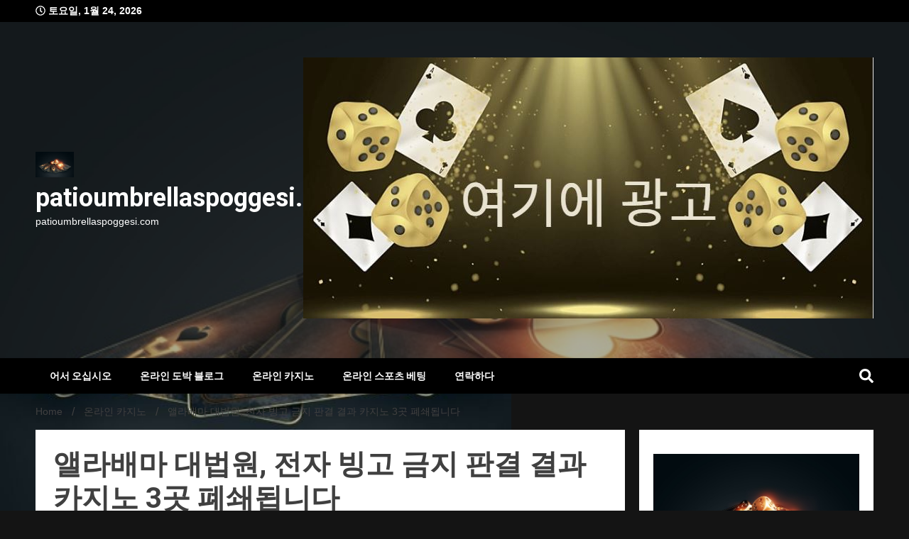

--- FILE ---
content_type: text/html; charset=UTF-8
request_url: https://www.patioumbrellaspoggesi.com/%EC%95%A8%EB%9D%BC%EB%B0%B0%EB%A7%88-%EB%8C%80%EB%B2%95%EC%9B%90-%EC%A0%84%EC%9E%90-%EB%B9%99%EA%B3%A0-%EA%B8%88%EC%A7%80-%ED%8C%90%EA%B2%B0-%EA%B2%B0%EA%B3%BC-%EC%B9%B4%EC%A7%80%EB%85%B8-3%EA%B3%B3/
body_size: 21074
content:
<!doctype html><html lang="ko-KR"><head><meta charset="UTF-8"><meta name="viewport" content="width=device-width, initial-scale=1"><link rel="profile" href="https://gmpg.org/xfn/11"><meta name='robots' content='index, follow, max-image-preview:large, max-snippet:-1, max-video-preview:-1' /><title>앨라배마 대법원, 전자 빙고 금지 판결 결과 카지노 3곳 폐쇄됩니다 &#060; patioumbrellaspoggesi.com</title><meta name="description" content="앨라배마 대법원, 전자 빙고 금지 판결 결과 카지노 3곳 폐쇄됩니다 해외배팅 앨라배마 주 대법원은 이 주의 부족 거주지 밖에 위치한 전자 빙고 기계의 합법성에 관한 수년간의 법적 분쟁에 대해 최종 결정을 내렸습니다. 해외배팅 주 대법원은 전통적인" /><link rel="canonical" href="https://www.patioumbrellaspoggesi.com/앨라배마-대법원-전자-빙고-금지-판결-결과-카지노-3곳/" /><meta property="og:locale" content="ko_KR" /><meta property="og:type" content="article" /><meta property="og:title" content="앨라배마 대법원, 전자 빙고 금지 판결 결과 카지노 3곳 폐쇄됩니다 &#060; patioumbrellaspoggesi.com" /><meta property="og:description" content="앨라배마 대법원, 전자 빙고 금지 판결 결과 카지노 3곳 폐쇄됩니다 해외배팅 앨라배마 주 대법원은 이 주의 부족 거주지 밖에 위치한 전자 빙고 기계의 합법성에 관한 수년간의 법적 분쟁에 대해 최종 결정을 내렸습니다. 해외배팅 주 대법원은 전통적인" /><meta property="og:url" content="https://www.patioumbrellaspoggesi.com/앨라배마-대법원-전자-빙고-금지-판결-결과-카지노-3곳/" /><meta property="og:site_name" content="patioumbrellaspoggesi.com" /><meta property="article:published_time" content="2023-04-24T00:00:06+00:00" /><meta property="article:modified_time" content="2023-04-24T00:00:09+00:00" /><meta property="og:image" content="https://www.patioumbrellaspoggesi.com/wp-content/uploads/2022/10/patioumbrellaspoggesi.jpg" /><meta property="og:image:width" content="626" /><meta property="og:image:height" content="417" /><meta property="og:image:type" content="image/jpeg" /><meta name="author" content="Philip Washington" /><meta name="twitter:card" content="summary_large_image" /><meta name="twitter:label1" content="글쓴이" /><meta name="twitter:data1" content="Philip Washington" /><meta name="twitter:label2" content="예상 되는 판독 시간" /><meta name="twitter:data2" content="2분" /> <script type="application/ld+json" class="yoast-schema-graph">{"@context":"https://schema.org","@graph":[{"@type":"Article","@id":"https://www.patioumbrellaspoggesi.com/%ec%95%a8%eb%9d%bc%eb%b0%b0%eb%a7%88-%eb%8c%80%eb%b2%95%ec%9b%90-%ec%a0%84%ec%9e%90-%eb%b9%99%ea%b3%a0-%ea%b8%88%ec%a7%80-%ed%8c%90%ea%b2%b0-%ea%b2%b0%ea%b3%bc-%ec%b9%b4%ec%a7%80%eb%85%b8-3%ea%b3%b3/#article","isPartOf":{"@id":"https://www.patioumbrellaspoggesi.com/%ec%95%a8%eb%9d%bc%eb%b0%b0%eb%a7%88-%eb%8c%80%eb%b2%95%ec%9b%90-%ec%a0%84%ec%9e%90-%eb%b9%99%ea%b3%a0-%ea%b8%88%ec%a7%80-%ed%8c%90%ea%b2%b0-%ea%b2%b0%ea%b3%bc-%ec%b9%b4%ec%a7%80%eb%85%b8-3%ea%b3%b3/"},"author":{"name":"Philip Washington","@id":"https://www.patioumbrellaspoggesi.com/#/schema/person/57aac869d5ab5a77c00944b2e757787f"},"headline":"앨라배마 대법원, 전자 빙고 금지 판결 결과 카지노 3곳 폐쇄됩니다","datePublished":"2023-04-24T00:00:06+00:00","dateModified":"2023-04-24T00:00:09+00:00","mainEntityOfPage":{"@id":"https://www.patioumbrellaspoggesi.com/%ec%95%a8%eb%9d%bc%eb%b0%b0%eb%a7%88-%eb%8c%80%eb%b2%95%ec%9b%90-%ec%a0%84%ec%9e%90-%eb%b9%99%ea%b3%a0-%ea%b8%88%ec%a7%80-%ed%8c%90%ea%b2%b0-%ea%b2%b0%ea%b3%bc-%ec%b9%b4%ec%a7%80%eb%85%b8-3%ea%b3%b3/"},"wordCount":2,"publisher":{"@id":"https://www.patioumbrellaspoggesi.com/#organization"},"articleSection":["온라인 카지노"],"inLanguage":"ko-KR"},{"@type":"WebPage","@id":"https://www.patioumbrellaspoggesi.com/%ec%95%a8%eb%9d%bc%eb%b0%b0%eb%a7%88-%eb%8c%80%eb%b2%95%ec%9b%90-%ec%a0%84%ec%9e%90-%eb%b9%99%ea%b3%a0-%ea%b8%88%ec%a7%80-%ed%8c%90%ea%b2%b0-%ea%b2%b0%ea%b3%bc-%ec%b9%b4%ec%a7%80%eb%85%b8-3%ea%b3%b3/","url":"https://www.patioumbrellaspoggesi.com/%ec%95%a8%eb%9d%bc%eb%b0%b0%eb%a7%88-%eb%8c%80%eb%b2%95%ec%9b%90-%ec%a0%84%ec%9e%90-%eb%b9%99%ea%b3%a0-%ea%b8%88%ec%a7%80-%ed%8c%90%ea%b2%b0-%ea%b2%b0%ea%b3%bc-%ec%b9%b4%ec%a7%80%eb%85%b8-3%ea%b3%b3/","name":"앨라배마 대법원, 전자 빙고 금지 판결 결과 카지노 3곳 폐쇄됩니다 &#060; patioumbrellaspoggesi.com","isPartOf":{"@id":"https://www.patioumbrellaspoggesi.com/#website"},"datePublished":"2023-04-24T00:00:06+00:00","dateModified":"2023-04-24T00:00:09+00:00","description":"앨라배마 대법원, 전자 빙고 금지 판결 결과 카지노 3곳 폐쇄됩니다 해외배팅 앨라배마 주 대법원은 이 주의 부족 거주지 밖에 위치한 전자 빙고 기계의 합법성에 관한 수년간의 법적 분쟁에 대해 최종 결정을 내렸습니다. 해외배팅 주 대법원은 전통적인","breadcrumb":{"@id":"https://www.patioumbrellaspoggesi.com/%ec%95%a8%eb%9d%bc%eb%b0%b0%eb%a7%88-%eb%8c%80%eb%b2%95%ec%9b%90-%ec%a0%84%ec%9e%90-%eb%b9%99%ea%b3%a0-%ea%b8%88%ec%a7%80-%ed%8c%90%ea%b2%b0-%ea%b2%b0%ea%b3%bc-%ec%b9%b4%ec%a7%80%eb%85%b8-3%ea%b3%b3/#breadcrumb"},"inLanguage":"ko-KR","potentialAction":[{"@type":"ReadAction","target":["https://www.patioumbrellaspoggesi.com/%ec%95%a8%eb%9d%bc%eb%b0%b0%eb%a7%88-%eb%8c%80%eb%b2%95%ec%9b%90-%ec%a0%84%ec%9e%90-%eb%b9%99%ea%b3%a0-%ea%b8%88%ec%a7%80-%ed%8c%90%ea%b2%b0-%ea%b2%b0%ea%b3%bc-%ec%b9%b4%ec%a7%80%eb%85%b8-3%ea%b3%b3/"]}]},{"@type":"BreadcrumbList","@id":"https://www.patioumbrellaspoggesi.com/%ec%95%a8%eb%9d%bc%eb%b0%b0%eb%a7%88-%eb%8c%80%eb%b2%95%ec%9b%90-%ec%a0%84%ec%9e%90-%eb%b9%99%ea%b3%a0-%ea%b8%88%ec%a7%80-%ed%8c%90%ea%b2%b0-%ea%b2%b0%ea%b3%bc-%ec%b9%b4%ec%a7%80%eb%85%b8-3%ea%b3%b3/#breadcrumb","itemListElement":[{"@type":"ListItem","position":1,"name":"Home","item":"https://www.patioumbrellaspoggesi.com/"},{"@type":"ListItem","position":2,"name":"온라인 도박 블로그","item":"https://www.patioumbrellaspoggesi.com/%ec%98%a8%eb%9d%bc%ec%9d%b8-%eb%8f%84%eb%b0%95-%eb%b8%94%eb%a1%9c%ea%b7%b8/"},{"@type":"ListItem","position":3,"name":"앨라배마 대법원, 전자 빙고 금지 판결 결과 카지노 3곳 폐쇄됩니다"}]},{"@type":"WebSite","@id":"https://www.patioumbrellaspoggesi.com/#website","url":"https://www.patioumbrellaspoggesi.com/","name":"patioumbrellaspoggesi.com","description":"patioumbrellaspoggesi.com","publisher":{"@id":"https://www.patioumbrellaspoggesi.com/#organization"},"potentialAction":[{"@type":"SearchAction","target":{"@type":"EntryPoint","urlTemplate":"https://www.patioumbrellaspoggesi.com/?s={search_term_string}"},"query-input":{"@type":"PropertyValueSpecification","valueRequired":true,"valueName":"search_term_string"}}],"inLanguage":"ko-KR"},{"@type":"Organization","@id":"https://www.patioumbrellaspoggesi.com/#organization","name":"patioumbrellaspoggesi.com","url":"https://www.patioumbrellaspoggesi.com/","logo":{"@type":"ImageObject","inLanguage":"ko-KR","@id":"https://www.patioumbrellaspoggesi.com/#/schema/logo/image/","url":"https://www.patioumbrellaspoggesi.com/wp-content/uploads/2022/10/patioumbrellaspoggesi.jpg","contentUrl":"https://www.patioumbrellaspoggesi.com/wp-content/uploads/2022/10/patioumbrellaspoggesi.jpg","width":626,"height":417,"caption":"patioumbrellaspoggesi.com"},"image":{"@id":"https://www.patioumbrellaspoggesi.com/#/schema/logo/image/"}},{"@type":"Person","@id":"https://www.patioumbrellaspoggesi.com/#/schema/person/57aac869d5ab5a77c00944b2e757787f","name":"Philip Washington","image":{"@type":"ImageObject","inLanguage":"ko-KR","@id":"https://www.patioumbrellaspoggesi.com/#/schema/person/image/","url":"https://secure.gravatar.com/avatar/aaa459ace34ad5fd34d8a0a6de67d7cafbab5d55f575dc9cb0cbdbd623ec855b?s=96&d=mm&r=r","contentUrl":"https://secure.gravatar.com/avatar/aaa459ace34ad5fd34d8a0a6de67d7cafbab5d55f575dc9cb0cbdbd623ec855b?s=96&d=mm&r=r","caption":"Philip Washington"},"url":"https://www.patioumbrellaspoggesi.com/author/philipwashington/"}]}</script> <link rel='dns-prefetch' href='//fonts.googleapis.com' /><link rel="alternate" type="application/rss+xml" title="patioumbrellaspoggesi.com &raquo; 피드" href="https://www.patioumbrellaspoggesi.com/feed/" /><link rel="alternate" type="application/rss+xml" title="patioumbrellaspoggesi.com &raquo; 댓글 피드" href="https://www.patioumbrellaspoggesi.com/comments/feed/" /><link rel="alternate" title="oEmbed (JSON)" type="application/json+oembed" href="https://www.patioumbrellaspoggesi.com/wp-json/oembed/1.0/embed?url=https%3A%2F%2Fwww.patioumbrellaspoggesi.com%2F%25ec%2595%25a8%25eb%259d%25bc%25eb%25b0%25b0%25eb%25a7%2588-%25eb%258c%2580%25eb%25b2%2595%25ec%259b%2590-%25ec%25a0%2584%25ec%259e%2590-%25eb%25b9%2599%25ea%25b3%25a0-%25ea%25b8%2588%25ec%25a7%2580-%25ed%258c%2590%25ea%25b2%25b0-%25ea%25b2%25b0%25ea%25b3%25bc-%25ec%25b9%25b4%25ec%25a7%2580%25eb%2585%25b8-3%25ea%25b3%25b3%2F" /><link rel="alternate" title="oEmbed (XML)" type="text/xml+oembed" href="https://www.patioumbrellaspoggesi.com/wp-json/oembed/1.0/embed?url=https%3A%2F%2Fwww.patioumbrellaspoggesi.com%2F%25ec%2595%25a8%25eb%259d%25bc%25eb%25b0%25b0%25eb%25a7%2588-%25eb%258c%2580%25eb%25b2%2595%25ec%259b%2590-%25ec%25a0%2584%25ec%259e%2590-%25eb%25b9%2599%25ea%25b3%25a0-%25ea%25b8%2588%25ec%25a7%2580-%25ed%258c%2590%25ea%25b2%25b0-%25ea%25b2%25b0%25ea%25b3%25bc-%25ec%25b9%25b4%25ec%25a7%2580%25eb%2585%25b8-3%25ea%25b3%25b3%2F&#038;format=xml" /><style id='wp-img-auto-sizes-contain-inline-css'>img:is([sizes=auto i],[sizes^="auto," i]){contain-intrinsic-size:3000px 1500px}
/*# sourceURL=wp-img-auto-sizes-contain-inline-css */</style><style id='wp-emoji-styles-inline-css'>img.wp-smiley, img.emoji {
		display: inline !important;
		border: none !important;
		box-shadow: none !important;
		height: 1em !important;
		width: 1em !important;
		margin: 0 0.07em !important;
		vertical-align: -0.1em !important;
		background: none !important;
		padding: 0 !important;
	}
/*# sourceURL=wp-emoji-styles-inline-css */</style><style id='wp-block-library-inline-css'>:root{--wp-block-synced-color:#7a00df;--wp-block-synced-color--rgb:122,0,223;--wp-bound-block-color:var(--wp-block-synced-color);--wp-editor-canvas-background:#ddd;--wp-admin-theme-color:#007cba;--wp-admin-theme-color--rgb:0,124,186;--wp-admin-theme-color-darker-10:#006ba1;--wp-admin-theme-color-darker-10--rgb:0,107,160.5;--wp-admin-theme-color-darker-20:#005a87;--wp-admin-theme-color-darker-20--rgb:0,90,135;--wp-admin-border-width-focus:2px}@media (min-resolution:192dpi){:root{--wp-admin-border-width-focus:1.5px}}.wp-element-button{cursor:pointer}:root .has-very-light-gray-background-color{background-color:#eee}:root .has-very-dark-gray-background-color{background-color:#313131}:root .has-very-light-gray-color{color:#eee}:root .has-very-dark-gray-color{color:#313131}:root .has-vivid-green-cyan-to-vivid-cyan-blue-gradient-background{background:linear-gradient(135deg,#00d084,#0693e3)}:root .has-purple-crush-gradient-background{background:linear-gradient(135deg,#34e2e4,#4721fb 50%,#ab1dfe)}:root .has-hazy-dawn-gradient-background{background:linear-gradient(135deg,#faaca8,#dad0ec)}:root .has-subdued-olive-gradient-background{background:linear-gradient(135deg,#fafae1,#67a671)}:root .has-atomic-cream-gradient-background{background:linear-gradient(135deg,#fdd79a,#004a59)}:root .has-nightshade-gradient-background{background:linear-gradient(135deg,#330968,#31cdcf)}:root .has-midnight-gradient-background{background:linear-gradient(135deg,#020381,#2874fc)}:root{--wp--preset--font-size--normal:16px;--wp--preset--font-size--huge:42px}.has-regular-font-size{font-size:1em}.has-larger-font-size{font-size:2.625em}.has-normal-font-size{font-size:var(--wp--preset--font-size--normal)}.has-huge-font-size{font-size:var(--wp--preset--font-size--huge)}.has-text-align-center{text-align:center}.has-text-align-left{text-align:left}.has-text-align-right{text-align:right}.has-fit-text{white-space:nowrap!important}#end-resizable-editor-section{display:none}.aligncenter{clear:both}.items-justified-left{justify-content:flex-start}.items-justified-center{justify-content:center}.items-justified-right{justify-content:flex-end}.items-justified-space-between{justify-content:space-between}.screen-reader-text{border:0;clip-path:inset(50%);height:1px;margin:-1px;overflow:hidden;padding:0;position:absolute;width:1px;word-wrap:normal!important}.screen-reader-text:focus{background-color:#ddd;clip-path:none;color:#444;display:block;font-size:1em;height:auto;left:5px;line-height:normal;padding:15px 23px 14px;text-decoration:none;top:5px;width:auto;z-index:100000}html :where(.has-border-color){border-style:solid}html :where([style*=border-top-color]){border-top-style:solid}html :where([style*=border-right-color]){border-right-style:solid}html :where([style*=border-bottom-color]){border-bottom-style:solid}html :where([style*=border-left-color]){border-left-style:solid}html :where([style*=border-width]){border-style:solid}html :where([style*=border-top-width]){border-top-style:solid}html :where([style*=border-right-width]){border-right-style:solid}html :where([style*=border-bottom-width]){border-bottom-style:solid}html :where([style*=border-left-width]){border-left-style:solid}html :where(img[class*=wp-image-]){height:auto;max-width:100%}:where(figure){margin:0 0 1em}html :where(.is-position-sticky){--wp-admin--admin-bar--position-offset:var(--wp-admin--admin-bar--height,0px)}@media screen and (max-width:600px){html :where(.is-position-sticky){--wp-admin--admin-bar--position-offset:0px}}

/*# sourceURL=wp-block-library-inline-css */</style><style id='wp-block-gallery-inline-css'>.blocks-gallery-grid:not(.has-nested-images),.wp-block-gallery:not(.has-nested-images){display:flex;flex-wrap:wrap;list-style-type:none;margin:0;padding:0}.blocks-gallery-grid:not(.has-nested-images) .blocks-gallery-image,.blocks-gallery-grid:not(.has-nested-images) .blocks-gallery-item,.wp-block-gallery:not(.has-nested-images) .blocks-gallery-image,.wp-block-gallery:not(.has-nested-images) .blocks-gallery-item{display:flex;flex-direction:column;flex-grow:1;justify-content:center;margin:0 1em 1em 0;position:relative;width:calc(50% - 1em)}.blocks-gallery-grid:not(.has-nested-images) .blocks-gallery-image:nth-of-type(2n),.blocks-gallery-grid:not(.has-nested-images) .blocks-gallery-item:nth-of-type(2n),.wp-block-gallery:not(.has-nested-images) .blocks-gallery-image:nth-of-type(2n),.wp-block-gallery:not(.has-nested-images) .blocks-gallery-item:nth-of-type(2n){margin-right:0}.blocks-gallery-grid:not(.has-nested-images) .blocks-gallery-image figure,.blocks-gallery-grid:not(.has-nested-images) .blocks-gallery-item figure,.wp-block-gallery:not(.has-nested-images) .blocks-gallery-image figure,.wp-block-gallery:not(.has-nested-images) .blocks-gallery-item figure{align-items:flex-end;display:flex;height:100%;justify-content:flex-start;margin:0}.blocks-gallery-grid:not(.has-nested-images) .blocks-gallery-image img,.blocks-gallery-grid:not(.has-nested-images) .blocks-gallery-item img,.wp-block-gallery:not(.has-nested-images) .blocks-gallery-image img,.wp-block-gallery:not(.has-nested-images) .blocks-gallery-item img{display:block;height:auto;max-width:100%;width:auto}.blocks-gallery-grid:not(.has-nested-images) .blocks-gallery-image figcaption,.blocks-gallery-grid:not(.has-nested-images) .blocks-gallery-item figcaption,.wp-block-gallery:not(.has-nested-images) .blocks-gallery-image figcaption,.wp-block-gallery:not(.has-nested-images) .blocks-gallery-item figcaption{background:linear-gradient(0deg,#000000b3,#0000004d 70%,#0000);bottom:0;box-sizing:border-box;color:#fff;font-size:.8em;margin:0;max-height:100%;overflow:auto;padding:3em .77em .7em;position:absolute;text-align:center;width:100%;z-index:2}.blocks-gallery-grid:not(.has-nested-images) .blocks-gallery-image figcaption img,.blocks-gallery-grid:not(.has-nested-images) .blocks-gallery-item figcaption img,.wp-block-gallery:not(.has-nested-images) .blocks-gallery-image figcaption img,.wp-block-gallery:not(.has-nested-images) .blocks-gallery-item figcaption img{display:inline}.blocks-gallery-grid:not(.has-nested-images) figcaption,.wp-block-gallery:not(.has-nested-images) figcaption{flex-grow:1}.blocks-gallery-grid:not(.has-nested-images).is-cropped .blocks-gallery-image a,.blocks-gallery-grid:not(.has-nested-images).is-cropped .blocks-gallery-image img,.blocks-gallery-grid:not(.has-nested-images).is-cropped .blocks-gallery-item a,.blocks-gallery-grid:not(.has-nested-images).is-cropped .blocks-gallery-item img,.wp-block-gallery:not(.has-nested-images).is-cropped .blocks-gallery-image a,.wp-block-gallery:not(.has-nested-images).is-cropped .blocks-gallery-image img,.wp-block-gallery:not(.has-nested-images).is-cropped .blocks-gallery-item a,.wp-block-gallery:not(.has-nested-images).is-cropped .blocks-gallery-item img{flex:1;height:100%;object-fit:cover;width:100%}.blocks-gallery-grid:not(.has-nested-images).columns-1 .blocks-gallery-image,.blocks-gallery-grid:not(.has-nested-images).columns-1 .blocks-gallery-item,.wp-block-gallery:not(.has-nested-images).columns-1 .blocks-gallery-image,.wp-block-gallery:not(.has-nested-images).columns-1 .blocks-gallery-item{margin-right:0;width:100%}@media (min-width:600px){.blocks-gallery-grid:not(.has-nested-images).columns-3 .blocks-gallery-image,.blocks-gallery-grid:not(.has-nested-images).columns-3 .blocks-gallery-item,.wp-block-gallery:not(.has-nested-images).columns-3 .blocks-gallery-image,.wp-block-gallery:not(.has-nested-images).columns-3 .blocks-gallery-item{margin-right:1em;width:calc(33.33333% - .66667em)}.blocks-gallery-grid:not(.has-nested-images).columns-4 .blocks-gallery-image,.blocks-gallery-grid:not(.has-nested-images).columns-4 .blocks-gallery-item,.wp-block-gallery:not(.has-nested-images).columns-4 .blocks-gallery-image,.wp-block-gallery:not(.has-nested-images).columns-4 .blocks-gallery-item{margin-right:1em;width:calc(25% - .75em)}.blocks-gallery-grid:not(.has-nested-images).columns-5 .blocks-gallery-image,.blocks-gallery-grid:not(.has-nested-images).columns-5 .blocks-gallery-item,.wp-block-gallery:not(.has-nested-images).columns-5 .blocks-gallery-image,.wp-block-gallery:not(.has-nested-images).columns-5 .blocks-gallery-item{margin-right:1em;width:calc(20% - .8em)}.blocks-gallery-grid:not(.has-nested-images).columns-6 .blocks-gallery-image,.blocks-gallery-grid:not(.has-nested-images).columns-6 .blocks-gallery-item,.wp-block-gallery:not(.has-nested-images).columns-6 .blocks-gallery-image,.wp-block-gallery:not(.has-nested-images).columns-6 .blocks-gallery-item{margin-right:1em;width:calc(16.66667% - .83333em)}.blocks-gallery-grid:not(.has-nested-images).columns-7 .blocks-gallery-image,.blocks-gallery-grid:not(.has-nested-images).columns-7 .blocks-gallery-item,.wp-block-gallery:not(.has-nested-images).columns-7 .blocks-gallery-image,.wp-block-gallery:not(.has-nested-images).columns-7 .blocks-gallery-item{margin-right:1em;width:calc(14.28571% - .85714em)}.blocks-gallery-grid:not(.has-nested-images).columns-8 .blocks-gallery-image,.blocks-gallery-grid:not(.has-nested-images).columns-8 .blocks-gallery-item,.wp-block-gallery:not(.has-nested-images).columns-8 .blocks-gallery-image,.wp-block-gallery:not(.has-nested-images).columns-8 .blocks-gallery-item{margin-right:1em;width:calc(12.5% - .875em)}.blocks-gallery-grid:not(.has-nested-images).columns-1 .blocks-gallery-image:nth-of-type(1n),.blocks-gallery-grid:not(.has-nested-images).columns-1 .blocks-gallery-item:nth-of-type(1n),.blocks-gallery-grid:not(.has-nested-images).columns-2 .blocks-gallery-image:nth-of-type(2n),.blocks-gallery-grid:not(.has-nested-images).columns-2 .blocks-gallery-item:nth-of-type(2n),.blocks-gallery-grid:not(.has-nested-images).columns-3 .blocks-gallery-image:nth-of-type(3n),.blocks-gallery-grid:not(.has-nested-images).columns-3 .blocks-gallery-item:nth-of-type(3n),.blocks-gallery-grid:not(.has-nested-images).columns-4 .blocks-gallery-image:nth-of-type(4n),.blocks-gallery-grid:not(.has-nested-images).columns-4 .blocks-gallery-item:nth-of-type(4n),.blocks-gallery-grid:not(.has-nested-images).columns-5 .blocks-gallery-image:nth-of-type(5n),.blocks-gallery-grid:not(.has-nested-images).columns-5 .blocks-gallery-item:nth-of-type(5n),.blocks-gallery-grid:not(.has-nested-images).columns-6 .blocks-gallery-image:nth-of-type(6n),.blocks-gallery-grid:not(.has-nested-images).columns-6 .blocks-gallery-item:nth-of-type(6n),.blocks-gallery-grid:not(.has-nested-images).columns-7 .blocks-gallery-image:nth-of-type(7n),.blocks-gallery-grid:not(.has-nested-images).columns-7 .blocks-gallery-item:nth-of-type(7n),.blocks-gallery-grid:not(.has-nested-images).columns-8 .blocks-gallery-image:nth-of-type(8n),.blocks-gallery-grid:not(.has-nested-images).columns-8 .blocks-gallery-item:nth-of-type(8n),.wp-block-gallery:not(.has-nested-images).columns-1 .blocks-gallery-image:nth-of-type(1n),.wp-block-gallery:not(.has-nested-images).columns-1 .blocks-gallery-item:nth-of-type(1n),.wp-block-gallery:not(.has-nested-images).columns-2 .blocks-gallery-image:nth-of-type(2n),.wp-block-gallery:not(.has-nested-images).columns-2 .blocks-gallery-item:nth-of-type(2n),.wp-block-gallery:not(.has-nested-images).columns-3 .blocks-gallery-image:nth-of-type(3n),.wp-block-gallery:not(.has-nested-images).columns-3 .blocks-gallery-item:nth-of-type(3n),.wp-block-gallery:not(.has-nested-images).columns-4 .blocks-gallery-image:nth-of-type(4n),.wp-block-gallery:not(.has-nested-images).columns-4 .blocks-gallery-item:nth-of-type(4n),.wp-block-gallery:not(.has-nested-images).columns-5 .blocks-gallery-image:nth-of-type(5n),.wp-block-gallery:not(.has-nested-images).columns-5 .blocks-gallery-item:nth-of-type(5n),.wp-block-gallery:not(.has-nested-images).columns-6 .blocks-gallery-image:nth-of-type(6n),.wp-block-gallery:not(.has-nested-images).columns-6 .blocks-gallery-item:nth-of-type(6n),.wp-block-gallery:not(.has-nested-images).columns-7 .blocks-gallery-image:nth-of-type(7n),.wp-block-gallery:not(.has-nested-images).columns-7 .blocks-gallery-item:nth-of-type(7n),.wp-block-gallery:not(.has-nested-images).columns-8 .blocks-gallery-image:nth-of-type(8n),.wp-block-gallery:not(.has-nested-images).columns-8 .blocks-gallery-item:nth-of-type(8n){margin-right:0}}.blocks-gallery-grid:not(.has-nested-images) .blocks-gallery-image:last-child,.blocks-gallery-grid:not(.has-nested-images) .blocks-gallery-item:last-child,.wp-block-gallery:not(.has-nested-images) .blocks-gallery-image:last-child,.wp-block-gallery:not(.has-nested-images) .blocks-gallery-item:last-child{margin-right:0}.blocks-gallery-grid:not(.has-nested-images).alignleft,.blocks-gallery-grid:not(.has-nested-images).alignright,.wp-block-gallery:not(.has-nested-images).alignleft,.wp-block-gallery:not(.has-nested-images).alignright{max-width:420px;width:100%}.blocks-gallery-grid:not(.has-nested-images).aligncenter .blocks-gallery-item figure,.wp-block-gallery:not(.has-nested-images).aligncenter .blocks-gallery-item figure{justify-content:center}.wp-block-gallery:not(.is-cropped) .blocks-gallery-item{align-self:flex-start}figure.wp-block-gallery.has-nested-images{align-items:normal}.wp-block-gallery.has-nested-images figure.wp-block-image:not(#individual-image){margin:0;width:calc(50% - var(--wp--style--unstable-gallery-gap, 16px)/2)}.wp-block-gallery.has-nested-images figure.wp-block-image{box-sizing:border-box;display:flex;flex-direction:column;flex-grow:1;justify-content:center;max-width:100%;position:relative}.wp-block-gallery.has-nested-images figure.wp-block-image>a,.wp-block-gallery.has-nested-images figure.wp-block-image>div{flex-direction:column;flex-grow:1;margin:0}.wp-block-gallery.has-nested-images figure.wp-block-image img{display:block;height:auto;max-width:100%!important;width:auto}.wp-block-gallery.has-nested-images figure.wp-block-image figcaption,.wp-block-gallery.has-nested-images figure.wp-block-image:has(figcaption):before{bottom:0;left:0;max-height:100%;position:absolute;right:0}.wp-block-gallery.has-nested-images figure.wp-block-image:has(figcaption):before{backdrop-filter:blur(3px);content:"";height:100%;-webkit-mask-image:linear-gradient(0deg,#000 20%,#0000);mask-image:linear-gradient(0deg,#000 20%,#0000);max-height:40%;pointer-events:none}.wp-block-gallery.has-nested-images figure.wp-block-image figcaption{box-sizing:border-box;color:#fff;font-size:13px;margin:0;overflow:auto;padding:1em;text-align:center;text-shadow:0 0 1.5px #000}.wp-block-gallery.has-nested-images figure.wp-block-image figcaption::-webkit-scrollbar{height:12px;width:12px}.wp-block-gallery.has-nested-images figure.wp-block-image figcaption::-webkit-scrollbar-track{background-color:initial}.wp-block-gallery.has-nested-images figure.wp-block-image figcaption::-webkit-scrollbar-thumb{background-clip:padding-box;background-color:initial;border:3px solid #0000;border-radius:8px}.wp-block-gallery.has-nested-images figure.wp-block-image figcaption:focus-within::-webkit-scrollbar-thumb,.wp-block-gallery.has-nested-images figure.wp-block-image figcaption:focus::-webkit-scrollbar-thumb,.wp-block-gallery.has-nested-images figure.wp-block-image figcaption:hover::-webkit-scrollbar-thumb{background-color:#fffc}.wp-block-gallery.has-nested-images figure.wp-block-image figcaption{scrollbar-color:#0000 #0000;scrollbar-gutter:stable both-edges;scrollbar-width:thin}.wp-block-gallery.has-nested-images figure.wp-block-image figcaption:focus,.wp-block-gallery.has-nested-images figure.wp-block-image figcaption:focus-within,.wp-block-gallery.has-nested-images figure.wp-block-image figcaption:hover{scrollbar-color:#fffc #0000}.wp-block-gallery.has-nested-images figure.wp-block-image figcaption{will-change:transform}@media (hover:none){.wp-block-gallery.has-nested-images figure.wp-block-image figcaption{scrollbar-color:#fffc #0000}}.wp-block-gallery.has-nested-images figure.wp-block-image figcaption{background:linear-gradient(0deg,#0006,#0000)}.wp-block-gallery.has-nested-images figure.wp-block-image figcaption img{display:inline}.wp-block-gallery.has-nested-images figure.wp-block-image figcaption a{color:inherit}.wp-block-gallery.has-nested-images figure.wp-block-image.has-custom-border img{box-sizing:border-box}.wp-block-gallery.has-nested-images figure.wp-block-image.has-custom-border>a,.wp-block-gallery.has-nested-images figure.wp-block-image.has-custom-border>div,.wp-block-gallery.has-nested-images figure.wp-block-image.is-style-rounded>a,.wp-block-gallery.has-nested-images figure.wp-block-image.is-style-rounded>div{flex:1 1 auto}.wp-block-gallery.has-nested-images figure.wp-block-image.has-custom-border figcaption,.wp-block-gallery.has-nested-images figure.wp-block-image.is-style-rounded figcaption{background:none;color:inherit;flex:initial;margin:0;padding:10px 10px 9px;position:relative;text-shadow:none}.wp-block-gallery.has-nested-images figure.wp-block-image.has-custom-border:before,.wp-block-gallery.has-nested-images figure.wp-block-image.is-style-rounded:before{content:none}.wp-block-gallery.has-nested-images figcaption{flex-basis:100%;flex-grow:1;text-align:center}.wp-block-gallery.has-nested-images:not(.is-cropped) figure.wp-block-image:not(#individual-image){margin-bottom:auto;margin-top:0}.wp-block-gallery.has-nested-images.is-cropped figure.wp-block-image:not(#individual-image){align-self:inherit}.wp-block-gallery.has-nested-images.is-cropped figure.wp-block-image:not(#individual-image)>a,.wp-block-gallery.has-nested-images.is-cropped figure.wp-block-image:not(#individual-image)>div:not(.components-drop-zone){display:flex}.wp-block-gallery.has-nested-images.is-cropped figure.wp-block-image:not(#individual-image) a,.wp-block-gallery.has-nested-images.is-cropped figure.wp-block-image:not(#individual-image) img{flex:1 0 0%;height:100%;object-fit:cover;width:100%}.wp-block-gallery.has-nested-images.columns-1 figure.wp-block-image:not(#individual-image){width:100%}@media (min-width:600px){.wp-block-gallery.has-nested-images.columns-3 figure.wp-block-image:not(#individual-image){width:calc(33.33333% - var(--wp--style--unstable-gallery-gap, 16px)*.66667)}.wp-block-gallery.has-nested-images.columns-4 figure.wp-block-image:not(#individual-image){width:calc(25% - var(--wp--style--unstable-gallery-gap, 16px)*.75)}.wp-block-gallery.has-nested-images.columns-5 figure.wp-block-image:not(#individual-image){width:calc(20% - var(--wp--style--unstable-gallery-gap, 16px)*.8)}.wp-block-gallery.has-nested-images.columns-6 figure.wp-block-image:not(#individual-image){width:calc(16.66667% - var(--wp--style--unstable-gallery-gap, 16px)*.83333)}.wp-block-gallery.has-nested-images.columns-7 figure.wp-block-image:not(#individual-image){width:calc(14.28571% - var(--wp--style--unstable-gallery-gap, 16px)*.85714)}.wp-block-gallery.has-nested-images.columns-8 figure.wp-block-image:not(#individual-image){width:calc(12.5% - var(--wp--style--unstable-gallery-gap, 16px)*.875)}.wp-block-gallery.has-nested-images.columns-default figure.wp-block-image:not(#individual-image){width:calc(33.33% - var(--wp--style--unstable-gallery-gap, 16px)*.66667)}.wp-block-gallery.has-nested-images.columns-default figure.wp-block-image:not(#individual-image):first-child:nth-last-child(2),.wp-block-gallery.has-nested-images.columns-default figure.wp-block-image:not(#individual-image):first-child:nth-last-child(2)~figure.wp-block-image:not(#individual-image){width:calc(50% - var(--wp--style--unstable-gallery-gap, 16px)*.5)}.wp-block-gallery.has-nested-images.columns-default figure.wp-block-image:not(#individual-image):first-child:last-child{width:100%}}.wp-block-gallery.has-nested-images.alignleft,.wp-block-gallery.has-nested-images.alignright{max-width:420px;width:100%}.wp-block-gallery.has-nested-images.aligncenter{justify-content:center}
/*# sourceURL=https://www.patioumbrellaspoggesi.com/wp-includes/blocks/gallery/style.min.css */</style><style id='wp-block-image-inline-css'>.wp-block-image>a,.wp-block-image>figure>a{display:inline-block}.wp-block-image img{box-sizing:border-box;height:auto;max-width:100%;vertical-align:bottom}@media not (prefers-reduced-motion){.wp-block-image img.hide{visibility:hidden}.wp-block-image img.show{animation:show-content-image .4s}}.wp-block-image[style*=border-radius] img,.wp-block-image[style*=border-radius]>a{border-radius:inherit}.wp-block-image.has-custom-border img{box-sizing:border-box}.wp-block-image.aligncenter{text-align:center}.wp-block-image.alignfull>a,.wp-block-image.alignwide>a{width:100%}.wp-block-image.alignfull img,.wp-block-image.alignwide img{height:auto;width:100%}.wp-block-image .aligncenter,.wp-block-image .alignleft,.wp-block-image .alignright,.wp-block-image.aligncenter,.wp-block-image.alignleft,.wp-block-image.alignright{display:table}.wp-block-image .aligncenter>figcaption,.wp-block-image .alignleft>figcaption,.wp-block-image .alignright>figcaption,.wp-block-image.aligncenter>figcaption,.wp-block-image.alignleft>figcaption,.wp-block-image.alignright>figcaption{caption-side:bottom;display:table-caption}.wp-block-image .alignleft{float:left;margin:.5em 1em .5em 0}.wp-block-image .alignright{float:right;margin:.5em 0 .5em 1em}.wp-block-image .aligncenter{margin-left:auto;margin-right:auto}.wp-block-image :where(figcaption){margin-bottom:1em;margin-top:.5em}.wp-block-image.is-style-circle-mask img{border-radius:9999px}@supports ((-webkit-mask-image:none) or (mask-image:none)) or (-webkit-mask-image:none){.wp-block-image.is-style-circle-mask img{border-radius:0;-webkit-mask-image:url('data:image/svg+xml;utf8,<svg viewBox="0 0 100 100" xmlns="http://www.w3.org/2000/svg"><circle cx="50" cy="50" r="50"/></svg>');mask-image:url('data:image/svg+xml;utf8,<svg viewBox="0 0 100 100" xmlns="http://www.w3.org/2000/svg"><circle cx="50" cy="50" r="50"/></svg>');mask-mode:alpha;-webkit-mask-position:center;mask-position:center;-webkit-mask-repeat:no-repeat;mask-repeat:no-repeat;-webkit-mask-size:contain;mask-size:contain}}:root :where(.wp-block-image.is-style-rounded img,.wp-block-image .is-style-rounded img){border-radius:9999px}.wp-block-image figure{margin:0}.wp-lightbox-container{display:flex;flex-direction:column;position:relative}.wp-lightbox-container img{cursor:zoom-in}.wp-lightbox-container img:hover+button{opacity:1}.wp-lightbox-container button{align-items:center;backdrop-filter:blur(16px) saturate(180%);background-color:#5a5a5a40;border:none;border-radius:4px;cursor:zoom-in;display:flex;height:20px;justify-content:center;opacity:0;padding:0;position:absolute;right:16px;text-align:center;top:16px;width:20px;z-index:100}@media not (prefers-reduced-motion){.wp-lightbox-container button{transition:opacity .2s ease}}.wp-lightbox-container button:focus-visible{outline:3px auto #5a5a5a40;outline:3px auto -webkit-focus-ring-color;outline-offset:3px}.wp-lightbox-container button:hover{cursor:pointer;opacity:1}.wp-lightbox-container button:focus{opacity:1}.wp-lightbox-container button:focus,.wp-lightbox-container button:hover,.wp-lightbox-container button:not(:hover):not(:active):not(.has-background){background-color:#5a5a5a40;border:none}.wp-lightbox-overlay{box-sizing:border-box;cursor:zoom-out;height:100vh;left:0;overflow:hidden;position:fixed;top:0;visibility:hidden;width:100%;z-index:100000}.wp-lightbox-overlay .close-button{align-items:center;cursor:pointer;display:flex;justify-content:center;min-height:40px;min-width:40px;padding:0;position:absolute;right:calc(env(safe-area-inset-right) + 16px);top:calc(env(safe-area-inset-top) + 16px);z-index:5000000}.wp-lightbox-overlay .close-button:focus,.wp-lightbox-overlay .close-button:hover,.wp-lightbox-overlay .close-button:not(:hover):not(:active):not(.has-background){background:none;border:none}.wp-lightbox-overlay .lightbox-image-container{height:var(--wp--lightbox-container-height);left:50%;overflow:hidden;position:absolute;top:50%;transform:translate(-50%,-50%);transform-origin:top left;width:var(--wp--lightbox-container-width);z-index:9999999999}.wp-lightbox-overlay .wp-block-image{align-items:center;box-sizing:border-box;display:flex;height:100%;justify-content:center;margin:0;position:relative;transform-origin:0 0;width:100%;z-index:3000000}.wp-lightbox-overlay .wp-block-image img{height:var(--wp--lightbox-image-height);min-height:var(--wp--lightbox-image-height);min-width:var(--wp--lightbox-image-width);width:var(--wp--lightbox-image-width)}.wp-lightbox-overlay .wp-block-image figcaption{display:none}.wp-lightbox-overlay button{background:none;border:none}.wp-lightbox-overlay .scrim{background-color:#fff;height:100%;opacity:.9;position:absolute;width:100%;z-index:2000000}.wp-lightbox-overlay.active{visibility:visible}@media not (prefers-reduced-motion){.wp-lightbox-overlay.active{animation:turn-on-visibility .25s both}.wp-lightbox-overlay.active img{animation:turn-on-visibility .35s both}.wp-lightbox-overlay.show-closing-animation:not(.active){animation:turn-off-visibility .35s both}.wp-lightbox-overlay.show-closing-animation:not(.active) img{animation:turn-off-visibility .25s both}.wp-lightbox-overlay.zoom.active{animation:none;opacity:1;visibility:visible}.wp-lightbox-overlay.zoom.active .lightbox-image-container{animation:lightbox-zoom-in .4s}.wp-lightbox-overlay.zoom.active .lightbox-image-container img{animation:none}.wp-lightbox-overlay.zoom.active .scrim{animation:turn-on-visibility .4s forwards}.wp-lightbox-overlay.zoom.show-closing-animation:not(.active){animation:none}.wp-lightbox-overlay.zoom.show-closing-animation:not(.active) .lightbox-image-container{animation:lightbox-zoom-out .4s}.wp-lightbox-overlay.zoom.show-closing-animation:not(.active) .lightbox-image-container img{animation:none}.wp-lightbox-overlay.zoom.show-closing-animation:not(.active) .scrim{animation:turn-off-visibility .4s forwards}}@keyframes show-content-image{0%{visibility:hidden}99%{visibility:hidden}to{visibility:visible}}@keyframes turn-on-visibility{0%{opacity:0}to{opacity:1}}@keyframes turn-off-visibility{0%{opacity:1;visibility:visible}99%{opacity:0;visibility:visible}to{opacity:0;visibility:hidden}}@keyframes lightbox-zoom-in{0%{transform:translate(calc((-100vw + var(--wp--lightbox-scrollbar-width))/2 + var(--wp--lightbox-initial-left-position)),calc(-50vh + var(--wp--lightbox-initial-top-position))) scale(var(--wp--lightbox-scale))}to{transform:translate(-50%,-50%) scale(1)}}@keyframes lightbox-zoom-out{0%{transform:translate(-50%,-50%) scale(1);visibility:visible}99%{visibility:visible}to{transform:translate(calc((-100vw + var(--wp--lightbox-scrollbar-width))/2 + var(--wp--lightbox-initial-left-position)),calc(-50vh + var(--wp--lightbox-initial-top-position))) scale(var(--wp--lightbox-scale));visibility:hidden}}
/*# sourceURL=https://www.patioumbrellaspoggesi.com/wp-includes/blocks/image/style.min.css */</style><style id='wp-block-paragraph-inline-css'>.is-small-text{font-size:.875em}.is-regular-text{font-size:1em}.is-large-text{font-size:2.25em}.is-larger-text{font-size:3em}.has-drop-cap:not(:focus):first-letter{float:left;font-size:8.4em;font-style:normal;font-weight:100;line-height:.68;margin:.05em .1em 0 0;text-transform:uppercase}body.rtl .has-drop-cap:not(:focus):first-letter{float:none;margin-left:.1em}p.has-drop-cap.has-background{overflow:hidden}:root :where(p.has-background){padding:1.25em 2.375em}:where(p.has-text-color:not(.has-link-color)) a{color:inherit}p.has-text-align-left[style*="writing-mode:vertical-lr"],p.has-text-align-right[style*="writing-mode:vertical-rl"]{rotate:180deg}
/*# sourceURL=https://www.patioumbrellaspoggesi.com/wp-includes/blocks/paragraph/style.min.css */</style><style id='global-styles-inline-css'>:root{--wp--preset--aspect-ratio--square: 1;--wp--preset--aspect-ratio--4-3: 4/3;--wp--preset--aspect-ratio--3-4: 3/4;--wp--preset--aspect-ratio--3-2: 3/2;--wp--preset--aspect-ratio--2-3: 2/3;--wp--preset--aspect-ratio--16-9: 16/9;--wp--preset--aspect-ratio--9-16: 9/16;--wp--preset--color--black: #000000;--wp--preset--color--cyan-bluish-gray: #abb8c3;--wp--preset--color--white: #ffffff;--wp--preset--color--pale-pink: #f78da7;--wp--preset--color--vivid-red: #cf2e2e;--wp--preset--color--luminous-vivid-orange: #ff6900;--wp--preset--color--luminous-vivid-amber: #fcb900;--wp--preset--color--light-green-cyan: #7bdcb5;--wp--preset--color--vivid-green-cyan: #00d084;--wp--preset--color--pale-cyan-blue: #8ed1fc;--wp--preset--color--vivid-cyan-blue: #0693e3;--wp--preset--color--vivid-purple: #9b51e0;--wp--preset--gradient--vivid-cyan-blue-to-vivid-purple: linear-gradient(135deg,rgb(6,147,227) 0%,rgb(155,81,224) 100%);--wp--preset--gradient--light-green-cyan-to-vivid-green-cyan: linear-gradient(135deg,rgb(122,220,180) 0%,rgb(0,208,130) 100%);--wp--preset--gradient--luminous-vivid-amber-to-luminous-vivid-orange: linear-gradient(135deg,rgb(252,185,0) 0%,rgb(255,105,0) 100%);--wp--preset--gradient--luminous-vivid-orange-to-vivid-red: linear-gradient(135deg,rgb(255,105,0) 0%,rgb(207,46,46) 100%);--wp--preset--gradient--very-light-gray-to-cyan-bluish-gray: linear-gradient(135deg,rgb(238,238,238) 0%,rgb(169,184,195) 100%);--wp--preset--gradient--cool-to-warm-spectrum: linear-gradient(135deg,rgb(74,234,220) 0%,rgb(151,120,209) 20%,rgb(207,42,186) 40%,rgb(238,44,130) 60%,rgb(251,105,98) 80%,rgb(254,248,76) 100%);--wp--preset--gradient--blush-light-purple: linear-gradient(135deg,rgb(255,206,236) 0%,rgb(152,150,240) 100%);--wp--preset--gradient--blush-bordeaux: linear-gradient(135deg,rgb(254,205,165) 0%,rgb(254,45,45) 50%,rgb(107,0,62) 100%);--wp--preset--gradient--luminous-dusk: linear-gradient(135deg,rgb(255,203,112) 0%,rgb(199,81,192) 50%,rgb(65,88,208) 100%);--wp--preset--gradient--pale-ocean: linear-gradient(135deg,rgb(255,245,203) 0%,rgb(182,227,212) 50%,rgb(51,167,181) 100%);--wp--preset--gradient--electric-grass: linear-gradient(135deg,rgb(202,248,128) 0%,rgb(113,206,126) 100%);--wp--preset--gradient--midnight: linear-gradient(135deg,rgb(2,3,129) 0%,rgb(40,116,252) 100%);--wp--preset--font-size--small: 13px;--wp--preset--font-size--medium: 20px;--wp--preset--font-size--large: 36px;--wp--preset--font-size--x-large: 42px;--wp--preset--spacing--20: 0.44rem;--wp--preset--spacing--30: 0.67rem;--wp--preset--spacing--40: 1rem;--wp--preset--spacing--50: 1.5rem;--wp--preset--spacing--60: 2.25rem;--wp--preset--spacing--70: 3.38rem;--wp--preset--spacing--80: 5.06rem;--wp--preset--shadow--natural: 6px 6px 9px rgba(0, 0, 0, 0.2);--wp--preset--shadow--deep: 12px 12px 50px rgba(0, 0, 0, 0.4);--wp--preset--shadow--sharp: 6px 6px 0px rgba(0, 0, 0, 0.2);--wp--preset--shadow--outlined: 6px 6px 0px -3px rgb(255, 255, 255), 6px 6px rgb(0, 0, 0);--wp--preset--shadow--crisp: 6px 6px 0px rgb(0, 0, 0);}:where(.is-layout-flex){gap: 0.5em;}:where(.is-layout-grid){gap: 0.5em;}body .is-layout-flex{display: flex;}.is-layout-flex{flex-wrap: wrap;align-items: center;}.is-layout-flex > :is(*, div){margin: 0;}body .is-layout-grid{display: grid;}.is-layout-grid > :is(*, div){margin: 0;}:where(.wp-block-columns.is-layout-flex){gap: 2em;}:where(.wp-block-columns.is-layout-grid){gap: 2em;}:where(.wp-block-post-template.is-layout-flex){gap: 1.25em;}:where(.wp-block-post-template.is-layout-grid){gap: 1.25em;}.has-black-color{color: var(--wp--preset--color--black) !important;}.has-cyan-bluish-gray-color{color: var(--wp--preset--color--cyan-bluish-gray) !important;}.has-white-color{color: var(--wp--preset--color--white) !important;}.has-pale-pink-color{color: var(--wp--preset--color--pale-pink) !important;}.has-vivid-red-color{color: var(--wp--preset--color--vivid-red) !important;}.has-luminous-vivid-orange-color{color: var(--wp--preset--color--luminous-vivid-orange) !important;}.has-luminous-vivid-amber-color{color: var(--wp--preset--color--luminous-vivid-amber) !important;}.has-light-green-cyan-color{color: var(--wp--preset--color--light-green-cyan) !important;}.has-vivid-green-cyan-color{color: var(--wp--preset--color--vivid-green-cyan) !important;}.has-pale-cyan-blue-color{color: var(--wp--preset--color--pale-cyan-blue) !important;}.has-vivid-cyan-blue-color{color: var(--wp--preset--color--vivid-cyan-blue) !important;}.has-vivid-purple-color{color: var(--wp--preset--color--vivid-purple) !important;}.has-black-background-color{background-color: var(--wp--preset--color--black) !important;}.has-cyan-bluish-gray-background-color{background-color: var(--wp--preset--color--cyan-bluish-gray) !important;}.has-white-background-color{background-color: var(--wp--preset--color--white) !important;}.has-pale-pink-background-color{background-color: var(--wp--preset--color--pale-pink) !important;}.has-vivid-red-background-color{background-color: var(--wp--preset--color--vivid-red) !important;}.has-luminous-vivid-orange-background-color{background-color: var(--wp--preset--color--luminous-vivid-orange) !important;}.has-luminous-vivid-amber-background-color{background-color: var(--wp--preset--color--luminous-vivid-amber) !important;}.has-light-green-cyan-background-color{background-color: var(--wp--preset--color--light-green-cyan) !important;}.has-vivid-green-cyan-background-color{background-color: var(--wp--preset--color--vivid-green-cyan) !important;}.has-pale-cyan-blue-background-color{background-color: var(--wp--preset--color--pale-cyan-blue) !important;}.has-vivid-cyan-blue-background-color{background-color: var(--wp--preset--color--vivid-cyan-blue) !important;}.has-vivid-purple-background-color{background-color: var(--wp--preset--color--vivid-purple) !important;}.has-black-border-color{border-color: var(--wp--preset--color--black) !important;}.has-cyan-bluish-gray-border-color{border-color: var(--wp--preset--color--cyan-bluish-gray) !important;}.has-white-border-color{border-color: var(--wp--preset--color--white) !important;}.has-pale-pink-border-color{border-color: var(--wp--preset--color--pale-pink) !important;}.has-vivid-red-border-color{border-color: var(--wp--preset--color--vivid-red) !important;}.has-luminous-vivid-orange-border-color{border-color: var(--wp--preset--color--luminous-vivid-orange) !important;}.has-luminous-vivid-amber-border-color{border-color: var(--wp--preset--color--luminous-vivid-amber) !important;}.has-light-green-cyan-border-color{border-color: var(--wp--preset--color--light-green-cyan) !important;}.has-vivid-green-cyan-border-color{border-color: var(--wp--preset--color--vivid-green-cyan) !important;}.has-pale-cyan-blue-border-color{border-color: var(--wp--preset--color--pale-cyan-blue) !important;}.has-vivid-cyan-blue-border-color{border-color: var(--wp--preset--color--vivid-cyan-blue) !important;}.has-vivid-purple-border-color{border-color: var(--wp--preset--color--vivid-purple) !important;}.has-vivid-cyan-blue-to-vivid-purple-gradient-background{background: var(--wp--preset--gradient--vivid-cyan-blue-to-vivid-purple) !important;}.has-light-green-cyan-to-vivid-green-cyan-gradient-background{background: var(--wp--preset--gradient--light-green-cyan-to-vivid-green-cyan) !important;}.has-luminous-vivid-amber-to-luminous-vivid-orange-gradient-background{background: var(--wp--preset--gradient--luminous-vivid-amber-to-luminous-vivid-orange) !important;}.has-luminous-vivid-orange-to-vivid-red-gradient-background{background: var(--wp--preset--gradient--luminous-vivid-orange-to-vivid-red) !important;}.has-very-light-gray-to-cyan-bluish-gray-gradient-background{background: var(--wp--preset--gradient--very-light-gray-to-cyan-bluish-gray) !important;}.has-cool-to-warm-spectrum-gradient-background{background: var(--wp--preset--gradient--cool-to-warm-spectrum) !important;}.has-blush-light-purple-gradient-background{background: var(--wp--preset--gradient--blush-light-purple) !important;}.has-blush-bordeaux-gradient-background{background: var(--wp--preset--gradient--blush-bordeaux) !important;}.has-luminous-dusk-gradient-background{background: var(--wp--preset--gradient--luminous-dusk) !important;}.has-pale-ocean-gradient-background{background: var(--wp--preset--gradient--pale-ocean) !important;}.has-electric-grass-gradient-background{background: var(--wp--preset--gradient--electric-grass) !important;}.has-midnight-gradient-background{background: var(--wp--preset--gradient--midnight) !important;}.has-small-font-size{font-size: var(--wp--preset--font-size--small) !important;}.has-medium-font-size{font-size: var(--wp--preset--font-size--medium) !important;}.has-large-font-size{font-size: var(--wp--preset--font-size--large) !important;}.has-x-large-font-size{font-size: var(--wp--preset--font-size--x-large) !important;}
/*# sourceURL=global-styles-inline-css */</style><style id='core-block-supports-inline-css'>.wp-block-gallery.wp-block-gallery-1{--wp--style--unstable-gallery-gap:var( --wp--style--gallery-gap-default, var( --gallery-block--gutter-size, var( --wp--style--block-gap, 0.5em ) ) );gap:var( --wp--style--gallery-gap-default, var( --gallery-block--gutter-size, var( --wp--style--block-gap, 0.5em ) ) );}
/*# sourceURL=core-block-supports-inline-css */</style><style id='classic-theme-styles-inline-css'>/*! This file is auto-generated */
.wp-block-button__link{color:#fff;background-color:#32373c;border-radius:9999px;box-shadow:none;text-decoration:none;padding:calc(.667em + 2px) calc(1.333em + 2px);font-size:1.125em}.wp-block-file__button{background:#32373c;color:#fff;text-decoration:none}
/*# sourceURL=/wp-includes/css/classic-themes.min.css */</style><link rel='stylesheet' id='dashicons-css' href='https://www.patioumbrellaspoggesi.com/wp-includes/css/dashicons.min.css?ver=6.9' media='all' /><link rel='stylesheet' id='admin-bar-css' href='https://www.patioumbrellaspoggesi.com/wp-includes/css/admin-bar.min.css?ver=6.9' media='all' /><style id='admin-bar-inline-css'>/* Hide CanvasJS credits for P404 charts specifically */
    #p404RedirectChart .canvasjs-chart-credit {
        display: none !important;
    }
    
    #p404RedirectChart canvas {
        border-radius: 6px;
    }

    .p404-redirect-adminbar-weekly-title {
        font-weight: bold;
        font-size: 14px;
        color: #fff;
        margin-bottom: 6px;
    }

    #wpadminbar #wp-admin-bar-p404_free_top_button .ab-icon:before {
        content: "\f103";
        color: #dc3545;
        top: 3px;
    }
    
    #wp-admin-bar-p404_free_top_button .ab-item {
        min-width: 80px !important;
        padding: 0px !important;
    }
    
    /* Ensure proper positioning and z-index for P404 dropdown */
    .p404-redirect-adminbar-dropdown-wrap { 
        min-width: 0; 
        padding: 0;
        position: static !important;
    }
    
    #wpadminbar #wp-admin-bar-p404_free_top_button_dropdown {
        position: static !important;
    }
    
    #wpadminbar #wp-admin-bar-p404_free_top_button_dropdown .ab-item {
        padding: 0 !important;
        margin: 0 !important;
    }
    
    .p404-redirect-dropdown-container {
        min-width: 340px;
        padding: 18px 18px 12px 18px;
        background: #23282d !important;
        color: #fff;
        border-radius: 12px;
        box-shadow: 0 8px 32px rgba(0,0,0,0.25);
        margin-top: 10px;
        position: relative !important;
        z-index: 999999 !important;
        display: block !important;
        border: 1px solid #444;
    }
    
    /* Ensure P404 dropdown appears on hover */
    #wpadminbar #wp-admin-bar-p404_free_top_button .p404-redirect-dropdown-container { 
        display: none !important;
    }
    
    #wpadminbar #wp-admin-bar-p404_free_top_button:hover .p404-redirect-dropdown-container { 
        display: block !important;
    }
    
    #wpadminbar #wp-admin-bar-p404_free_top_button:hover #wp-admin-bar-p404_free_top_button_dropdown .p404-redirect-dropdown-container {
        display: block !important;
    }
    
    .p404-redirect-card {
        background: #2c3338;
        border-radius: 8px;
        padding: 18px 18px 12px 18px;
        box-shadow: 0 2px 8px rgba(0,0,0,0.07);
        display: flex;
        flex-direction: column;
        align-items: flex-start;
        border: 1px solid #444;
    }
    
    .p404-redirect-btn {
        display: inline-block;
        background: #dc3545;
        color: #fff !important;
        font-weight: bold;
        padding: 5px 22px;
        border-radius: 8px;
        text-decoration: none;
        font-size: 17px;
        transition: background 0.2s, box-shadow 0.2s;
        margin-top: 8px;
        box-shadow: 0 2px 8px rgba(220,53,69,0.15);
        text-align: center;
        line-height: 1.6;
    }
    
    .p404-redirect-btn:hover {
        background: #c82333;
        color: #fff !important;
        box-shadow: 0 4px 16px rgba(220,53,69,0.25);
    }
    
    /* Prevent conflicts with other admin bar dropdowns */
    #wpadminbar .ab-top-menu > li:hover > .ab-item,
    #wpadminbar .ab-top-menu > li.hover > .ab-item {
        z-index: auto;
    }
    
    #wpadminbar #wp-admin-bar-p404_free_top_button:hover > .ab-item {
        z-index: 999998 !important;
    }
    
/*# sourceURL=admin-bar-inline-css */</style><link rel='stylesheet' id='contact-form-7-css' href='https://www.patioumbrellaspoggesi.com/wp-content/cache/autoptimize/autoptimize_single_64ac31699f5326cb3c76122498b76f66.php?ver=6.1.4' media='all' /><link rel='stylesheet' id='PageBuilderSandwich-css' href='https://www.patioumbrellaspoggesi.com/wp-content/plugins/page-builder-sandwich/page_builder_sandwich/css/style.min.css?ver=5.1.0' media='all' /><link rel='stylesheet' id='walkerpress-style-css' href='https://www.patioumbrellaspoggesi.com/wp-content/cache/autoptimize/autoptimize_single_11b82065b75a7db7045ab57325fd5663.php?ver=6.9' media='all' /><link rel='stylesheet' id='xpomagazine-style-css' href='https://www.patioumbrellaspoggesi.com/wp-content/cache/autoptimize/autoptimize_single_c97063450e4e06309628f54dd08247cd.php?ver=6.9' media='all' /><link rel='stylesheet' id='walkerpress-font-awesome-css' href='https://www.patioumbrellaspoggesi.com/wp-content/cache/autoptimize/autoptimize_single_8452290d7deb4af0f874314c2912f5af.php?ver=6.9' media='all' /><link rel='stylesheet' id='walkerpress-swiper-bundle-css' href='https://www.patioumbrellaspoggesi.com/wp-content/cache/autoptimize/autoptimize_single_d1651fb24e735892648e0757b75d87e2.php?ver=6.9' media='all' /><link rel='stylesheet' id='walkerpress-body-fonts-css' href='//fonts.googleapis.com/css?family=Roboto%3A400%2C400italic%2C700%2C700italic&#038;ver=6.9' media='all' /><link rel='stylesheet' id='walkerpress-headings-fonts-css' href='//fonts.googleapis.com/css?family=Roboto%3A400%2C400italic%2C700%2C700italic&#038;ver=6.9' media='all' /> <script defer id="PageBuilderSandwich-js-extra" src="[data-uri]"></script> <script defer src="https://www.patioumbrellaspoggesi.com/wp-content/plugins/page-builder-sandwich/page_builder_sandwich/js/min/frontend-min.js?ver=5.1.0" id="PageBuilderSandwich-js"></script> <script src="https://www.patioumbrellaspoggesi.com/wp-includes/js/jquery/jquery.min.js?ver=3.7.1" id="jquery-core-js"></script> <script defer src="https://www.patioumbrellaspoggesi.com/wp-includes/js/jquery/jquery-migrate.min.js?ver=3.4.1" id="jquery-migrate-js"></script> <link rel="https://api.w.org/" href="https://www.patioumbrellaspoggesi.com/wp-json/" /><link rel="alternate" title="JSON" type="application/json" href="https://www.patioumbrellaspoggesi.com/wp-json/wp/v2/posts/85" /><link rel="EditURI" type="application/rsd+xml" title="RSD" href="https://www.patioumbrellaspoggesi.com/xmlrpc.php?rsd" /><meta name="generator" content="WordPress 6.9" /><link rel='shortlink' href='https://www.patioumbrellaspoggesi.com/?p=85' /> <script defer src="[data-uri]"></script> <style type="text/css">:root{
        --primary-color: #dd9933;
        --secondary-color: #dd9933;
        --text-color:#404040;
        --heading-color:#000000;
        --light-color:#ffffff;
    }

    body{
        font-family: 'Oxygen',sans-serif;
        font-size: 14px;
        color: var(--text-color);
    }
    
    h1, h2, h3, h4, h5,h6,
    .news-ticker-box span.focus-news-box a{
        font-family: 'Roboto',sans-serif;
    }
    h1{
        font-size: 40px;
    }
    h2{
        font-size: 32px;
    }
    h3{
        font-size: 24px;
    }
    h4{
        font-size: 20px;
    }
    h5{
        font-size: 16px;
    }
    h6{
        font-size: 14px;
    }
    .main-navigation ul li a{
        font-family: 'Roboto',sans-serif;
        text-transform: uppercase;
    }
            .walkerwp-wraper.inner-page-subheader{
            background: transparent;
            color: var(--text-color);
            padding-top: 15px;
            padding-bottom: 5px;
        }
        .single .walkerwp-wraper.inner-page-subheader.sub-header-2,
    .page .walkerwp-wraper.inner-page-subheader.sub-header-2{
        min-height: 400px;
    }
        .walkerwp-wraper.inner-page-subheader a,
    .normal-subheader .walkerpress-breadcrumbs ul li a,
    .normal-subheader .walkerpress-breadcrumbs ul li{
        color: var(--text-color);
        text-decoration: none;
    }
    .walkerwp-wraper.inner-page-subheader img{
        opacity:0.60;
    }
    .walkerwp-wraper.inner-page-subheader a:hover{
        color: var(--secondary-color);
    }
    .walkerwp-wraper.main-header{
        background:#313131;
    }
    .walkerwp-wraper.main-header img.header-overlay-image{
        opacity:0.6 ;
    }
    .site-branding img.custom-logo{
        max-height: 36px;
        width: auto;
        max-width: 100%;
        height: 100%;
    }
    .site-branding h1.site-title{
        font-size: 36px;
        font-family: Roboto;
    }
    .site-branding h1.site-title a{
        color: #ffffff;
        text-decoration: none;
    }
    .site-branding .site-description,
    .site-branding,
    header.header-layout-3 span.walkerpress-current-date {
        color: #ffffff;
    }
    a.walkerpress-post-date, .entry-meta a, .entry-meta, .news-ticker-box span.focus-news-box a.walkerpress-post-date,
    .single  span.category a, .single .article-inner span.category a{
        color: #b5b5b5;
        font-size: 12px;
        font-weight: initial;
    }
    span.estimate-time, span.estimate-reading-time{
        font-size: 12px;
    }
    span.category a{
        color: #dd9933;
        text-transform: initial;
        font-weight: normal;
    }
    footer.site-footer{
        background: #141414;
        color: #ffffff;
    }
     footer.site-footer .wp-block-latest-posts__post-author, 
     footer.site-footer .wp-block-latest-posts__post-date,
     .footer-wiget-list .sidebar-widget-block{
        color: #ffffff;
    }
   .site-footer .walkerpress-footer-column .wp-block-latest-posts a, 
   .site-footer .walkerpress-footer-column .widget ul li a, 
   .site-footer .wp-block-tag-cloud a, 
   .site-footer  .sidebar-block section.widget ul li a,
   .footer-wiget-list .sidebar-widget-block a{
        color:#ffffff;
    }
    .site-footer .site-info a,
     .site-footer .site-info{
        color: #ffffff;
    }
    .site-footer .site-info a:hover{
        color: #dd9933;
    }
    .site-footer .walkerpress-footer-column .wp-block-latest-posts a:hover, 
   .site-footer .walkerpress-footer-column .widget ul li a:hover, 
   .site-footer .wp-block-tag-cloud a:hover, 
   .site-footer .site-info a:hover,
   .site-footer  .sidebar-block section.widget ul li a:hover,
   .footer-wiget-list .sidebar-widget-block a:hover{
        color:#dd9933;
    }
    .footer-overlay-image{
        opacity:0;
    }
    .footer-copyright-wraper:before{
        background: #0d1741;
        opacity: 0;
    }
    .walkerwp-wraper.footer-copyright-wraper{
        padding-top: 15px;
        padding-bottom: 15px;
    }
    .banner-layout-1 .walkerwp-grid-3,
    .featured-post-box,
    .category-post-wraper .category-post-box,
    .category-post-wraper .category-post-2 .category-post-content,
    .frontpage-content-block .walkerpress-widget-content,
    .sidebar-widget-block,
    .walkerwp-wraper.inner-wraper main#primary .content-layout.list-layout article,
    .sidebar-block section.widget,
    .missed-post-box,
    .walkerwp-wraper.banner-layout ul.tabs li.active,
    .single article,
    .page article,
    .single .comments-area,
    .related-posts,
    ul.tabs li.active:after,
    .walkerwp-wraper.inner-wraper main#primary .content-layout.grid-layout article,
    .walkerwp-wraper.inner-wraper main#primary .content-layout.full-layout article,
    .ticker-layout-2 .news-ticker-box span.focus-news-box,
    .ticker-arrows,
    .news-ticker-box,
    .wc-author-box,
    .frontpage-sidebar-block .walkerpress-widget-content,
    main#primary section.no-results.not-found,
    .search.search-results main#primary article,
    section.error-404.not-found,
    .walkerpress-author-box-widget,
    .latest-article-box{
        background: #ffffff;
        
    }
    .featured-post-box,
    .category-post-wraper .category-post-box,
    .category-post-wraper .category-post-2 .category-post-content,
    .frontpage-content-block .walkerpress-widget-content,
    .sidebar-widget-block,
    .walkerwp-wraper.inner-wraper main#primary .content-layout.list-layout article,
    .sidebar-block section.widget,
    .missed-post-box,
    .single article,
    .page article,
    .single .comments-area,
    .related-posts,
    .walkerwp-wraper.inner-wraper main#primary .content-layout.grid-layout article,
    .walkerwp-wraper.inner-wraper main#primary .content-layout.full-layout article,
    .ticker-layout-2 .news-ticker-box span.focus-news-box,
    .news-ticker-box,
    .wc-author-box,
    .frontpage-sidebar-block .walkerpress-widget-content,
    main#primary section.no-results.not-found,
    .search.search-results main#primary article,
    section.error-404.not-found,
    .walkerpress-author-box-widget,
    .latest-article-box{
        border: 0px solid #ffffff;
    }
    .sidebar-panel .sidebar-widget-block {
        border: 0;
    }
    ul.walkerpress-social.icons-custom-color.normal-style li a{
        color: #ffffff;
    }
    ul.walkerpress-social.icons-custom-color.normal-style li a:hover{
        color: #ea1c0e;
    }
    ul.walkerpress-social.icons-custom-color.boxed-style li a{
        background: #222222;
        color: #ffffff;
    }
    ul.walkerpress-social.icons-custom-color.boxed-style li a:hover{
        background: #ffffff;
        color: #ea1c0e;
    }
    .walkerwp-container{
        max-width: 1440px;
    }
    header#masthead.header-layout-4 .walkerwp-container,
    .walkerwp-wraper.main-header{
        padding-top: 50px;
        padding-bottom: 50px;
    }
    .walkerwp-wraper.navigation{
        background: #000000;
    }
    .main-navigation ul li a{
        color: #ffffff;
    }
    .main-navigation ul ul li a:hover, .main-navigation ul ul li a:focus{
         color: #ffffff;
          background: #000000;
    }
    .main-navigation ul li:hover a,
    .main-navigation ul li.current-menu-item a{
        background: #dd9933;
        color: #ffffff;
    }
    .main-navigation ul ul li a:hover, 
    .main-navigation ul ul li a:focus,{
         background: #000000;
         color: #ffffff;
    }
    .sidebar-slide-button .slide-button,
    button.global-search-icon{
        color: #ffffff;
    }
    .sidebar-slide-button .slide-button:hover,
    button.global-search-icon:hover{
        color: #dd9933;
    }
    .walkerwp-wraper.top-header{
        background: #000000;
        color: #ffffff;
    }
    .sidebar-block,
    .frontpage-sidebar-block{
        width: 28%;
    }
    .walkerwp-wraper.inner-wraper main#primary,
    .frontpage-content-block{
        width: 72%;
    }
    .footer-widgets-wraper{
        padding-bottom: 50px;
        padding-top: 70px;
    }
    .walkerpress-footer-column:before{
        background: #000000;
        opacity: 0.2 ;
    }
    a.walkerpress-primary-button,
    .walkerpress-primary-button
    a.walkerpress-secondary-button,
    .walkerpress-secondary-button{
        border-radius: 0px;
        text-transform: initial;
        font-size: 14px;
    }
    .frontpage-content-block .walkerpress-widget-content,
    .featured-post-box,
    .category-post-wraper .category-post-box,
    .category-post-wraper .category-post-2 .category-post-content,
    .missed-post-box,
    .sidebar-widget-block,
    .walkerwp-wraper.inner-wraper main#primary .content-layout.grid-layout article,
    .sidebar-block section.widget{
        padding: 20px;
    }
    @media(max-width:1024px){
        .sidebar-block,
        .walkerwp-wraper.inner-wraper main#primary,
        .frontpage-sidebar-block,
        .frontpage-content-block {
            width:100%;
        }
    }</style><style id="custom-background-css">body.custom-background { background-image: url("https://www.patioumbrellaspoggesi.com/wp-content/uploads/2022/10/cropped-patioumbrellaspoggesi.jpg"); background-position: left top; background-size: contain; background-repeat: no-repeat; background-attachment: fixed; }</style><link rel="icon" href="https://www.patioumbrellaspoggesi.com/wp-content/uploads/2022/10/cropped-patioumbrellaspoggesi-32x32.jpg" sizes="32x32" /><link rel="icon" href="https://www.patioumbrellaspoggesi.com/wp-content/uploads/2022/10/cropped-patioumbrellaspoggesi-192x192.jpg" sizes="192x192" /><link rel="apple-touch-icon" href="https://www.patioumbrellaspoggesi.com/wp-content/uploads/2022/10/cropped-patioumbrellaspoggesi-180x180.jpg" /><meta name="msapplication-TileImage" content="https://www.patioumbrellaspoggesi.com/wp-content/uploads/2022/10/cropped-patioumbrellaspoggesi-270x270.jpg" /></head><body class="wp-singular post-template-default single single-post postid-85 single-format-standard custom-background wp-custom-logo wp-theme-walkerpress wp-child-theme-xpomagazine"><div id="page" class="site"><div class="walkerwp-pb-container"><div class="walkerwp-progress-bar"></div></div> <a class="skip-link screen-reader-text" href="#primary">Skip to content</a><header id="masthead" class="site-header  header-layout-1"><div class="walkerwp-wraper top-header no-gap"><div class="walkerwp-container"> <span class="walkerpress-current-date"><i class="far fa-clock"></i> 토요일, 1월 24, 2026 </span><ul class="walkerpress-social icons-default-color boxed-style"></ul></div></div><div class="walkerwp-wraper main-header no-gap"> <img class="header-overlay-image" src="https://www.patioumbrellaspoggesi.com/wp-content/uploads/2022/10/patioumbrellaspoggesi.jpg" /><div class="walkerwp-container"><div class="site-branding header-ads-exist"> <a href="https://www.patioumbrellaspoggesi.com/" class="custom-logo-link" rel="home"><img width="626" height="417" src="https://www.patioumbrellaspoggesi.com/wp-content/uploads/2022/10/patioumbrellaspoggesi.jpg" class="custom-logo" alt="patioumbrellaspoggesi.com" decoding="async" fetchpriority="high" srcset="https://www.patioumbrellaspoggesi.com/wp-content/uploads/2022/10/patioumbrellaspoggesi.jpg 626w, https://www.patioumbrellaspoggesi.com/wp-content/uploads/2022/10/patioumbrellaspoggesi-300x200.jpg 300w" sizes="(max-width: 626px) 100vw, 626px" /></a><h1 class="site-title"><a href="https://www.patioumbrellaspoggesi.com/" rel="home">patioumbrellaspoggesi.com</a></h1><p class="site-description">patioumbrellaspoggesi.com</p></div><div class="header-banner ads-below-branding"> <a href="#" target="_blank" ><img src="https://www.patioumbrellaspoggesi.com/wp-content/uploads/2022/10/advertise-here-korean.jpg" /></a></div></div></div><div class="walkerwp-wraper navigation no-gap "><div class="walkerwp-container"><div class="walkerpress-nav"><nav id="site-navigation" class="main-navigation"> <button type="button" class="menu-toggle"> <span></span> <span></span> <span></span> </button><div class="menu-%eb%a9%94%eb%89%b4-1-container"><ul id="primary-menu" class="menu"><li id="menu-item-16" class="menu-item menu-item-type-post_type menu-item-object-page menu-item-home menu-item-16"><a href="https://www.patioumbrellaspoggesi.com/">어서 오십시오</a></li><li id="menu-item-15" class="menu-item menu-item-type-post_type menu-item-object-page current_page_parent menu-item-15"><a href="https://www.patioumbrellaspoggesi.com/%ec%98%a8%eb%9d%bc%ec%9d%b8-%eb%8f%84%eb%b0%95-%eb%b8%94%eb%a1%9c%ea%b7%b8/">온라인 도박 블로그</a></li><li id="menu-item-21" class="menu-item menu-item-type-taxonomy menu-item-object-category current-post-ancestor current-menu-parent current-post-parent menu-item-21"><a href="https://www.patioumbrellaspoggesi.com/category/%ec%98%a8%eb%9d%bc%ec%9d%b8-%ec%b9%b4%ec%a7%80%eb%85%b8/">온라인 카지노</a></li><li id="menu-item-20" class="menu-item menu-item-type-taxonomy menu-item-object-category menu-item-20"><a href="https://www.patioumbrellaspoggesi.com/category/%ec%98%a8%eb%9d%bc%ec%9d%b8-%ec%8a%a4%ed%8f%ac%ec%b8%a0-%eb%b2%a0%ed%8c%85/">온라인 스포츠 베팅</a></li><li id="menu-item-14" class="menu-item menu-item-type-post_type menu-item-object-page menu-item-14"><a href="https://www.patioumbrellaspoggesi.com/%ec%97%b0%eb%9d%bd%ed%95%98%eb%8b%a4/">연락하다</a></li></ul></div></nav></div> <button class="global-search-icon"> <i class="fas fa-search"></i> </button> <span class="header-global-search-form"> <button class="global-search-close"><i class="fas fa-times"></i></button><form action="https://www.patioumbrellaspoggesi.com/" method="get" class="form-inline"><fieldset><div class="input-group"> <input type="text" name="s" id="search" placeholder="Search" value="" class="form-control" /> <span class="input-group-btn"> <button type="submit" class="btn btn-default"><i class="fa fa-search" aria-hidden="true"></i></button> </span></div></fieldset></form> </span></div></div></header><div class="walkerwp-wraper inner-page-subheader normal-subheader no-gap"><div class="walkerwp-container"><div class="walkerwp-grid-12"><div class="walkerpress-breadcrumbs"><nav role="navigation" aria-label="Breadcrumbs" class="walkerpress breadcrumbs" itemprop="breadcrumb"><h2 class="trail-browse"></h2><ul class="trail-items" itemscope itemtype="http://schema.org/BreadcrumbList"><meta name="numberOfItems" content="3" /><meta name="itemListOrder" content="Ascending" /><li itemprop="itemListElement" itemscope itemtype="http://schema.org/ListItem" class="trail-item trail-begin"><a href="https://www.patioumbrellaspoggesi.com/" rel="home" itemprop="item"><span itemprop="name">Home</span></a><meta itemprop="position" content="1" /></li><li itemprop="itemListElement" itemscope itemtype="http://schema.org/ListItem" class="trail-item"><a href="https://www.patioumbrellaspoggesi.com/category/%ec%98%a8%eb%9d%bc%ec%9d%b8-%ec%b9%b4%ec%a7%80%eb%85%b8/" itemprop="item"><span itemprop="name">온라인 카지노</span></a><meta itemprop="position" content="2" /></li><li itemprop="itemListElement" itemscope itemtype="http://schema.org/ListItem" class="trail-item trail-end"><span itemprop="item"><span itemprop="name">앨라배마 대법원, 전자 빙고 금지 판결 결과 카지노 3곳 폐쇄됩니다</span></span><meta itemprop="position" content="3" /></li></ul></nav></div></div></div></div><div class="walkerwp-wraper inner-wraper"><div class="walkerwp-container"><main id="primary" class="site-main walkerwp-grid-9 right-sidebar-layout"><article id="post-85" class="post-85 post type-post status-publish format-standard hentry category-1"><div class="article-inner has-no-thumbnails"><header class="entry-header"><h1 class="entry-title">앨라배마 대법원, 전자 빙고 금지 판결 결과 카지노 3곳 폐쇄됩니다</h1><div class="entry-meta"> <a href="https://www.patioumbrellaspoggesi.com/author/philipwashington/" class="post-author"><div class="author-avtar"></div> <i class="far fa-user-circle"></i> Philip Washington </a> <a class="walkerpress-post-date" href="https://www.patioumbrellaspoggesi.com/2023/04/24/"><i class="far fa-calendar-check"></i> 4월 24, 2023 </a> <span class="category"> <span class="cat-links">in <a href="https://www.patioumbrellaspoggesi.com/category/%ec%98%a8%eb%9d%bc%ec%9d%b8-%ec%b9%b4%ec%a7%80%eb%85%b8/" rel="category tag">온라인 카지노</a></span> </span> <span class="article-reading-time" title="Estimated Reading Time of Article"> - 0 Minutes</span></div></header><div class="entry-content"><div class="pbs-main-wrapper"><p></p><p><a href="https://news.koreadaily.com/2023/04/17/sports/nomalsports/20230417140925879.html">해외배팅</a> 앨라배마 주 대법원은 이 주의 부족 거주지 밖에 위치한 전자 빙고 기계의 합법성에 관한 수년간의 법적 분쟁에 대해 최종 결정을 내렸습니다. 해외배팅 주 대법원은 전통적인 라스베이거스 스타일의 슬롯머신을 모방한 전자 빙고 기계가 불법 도박에 해당한다고 밝혔습니다. 해외배팅 법원은 그들이 상업적인 사업장 안에 있을 때 &#8220;공공의 골칫거리&#8221;를 의미한다고 주장합니다. 앨라배마 주 대법원은 앨라배마 주 법무장관 스티브 마샬(R)이 3개의 전자 빙고 카지노를 상대로 제기한 2017년 소송을 심리하기로 합의했습니다.</p><p></p><p></p><p>하급 순회법원은 서던 스타, 화이트홀, 빅토리 랜드 카지노에 영업을 중단하라고 명령하면서 마샬의 가처분 구제 요청을 승인하지 않았습니다. 카지노 측은 전자 빙고 기계에 의해 발생한 수익이 자선 단체에 전달되기 때문에, 그 장치들은 자선 게임을 구성하며, 이는 주에서 비영리 단체를 위한 자격을 부여하는 것이 합법적이라고 주장했습니다. 그러나 마샬은 카지노의 전자 게임 단말기가 자선 빙고 법이 통과된 1980년에 입법부가 합법화하려고 했던 기준을 충족하지 못한다고 주장했습니다.</p><p></p><p></p><p>슈프림 마샬은 3개의 카지노에서 발견된 1,000대 이상의 전자 빙고 기계가 무면허 게임 장치라고 수년간 주장해 왔습니다. 카지노들은 앨라배마의 자선 빙고 법을 준수하고 있으며, 이 기계들이 구식이라는 판결은 &#8220;수백만 달러에 해당할 수 있는 회복할 수 없는 해악과 손해&#8221;를 야기할 것이라고 말했습니다. 카지노 측은 세 곳의 카지노에서 전자 빙고를 불법으로 간주함으로써 수백 개의 일자리가 사라질 것이라고 주장합니다. 자선 단체와 비영리 단체도 피해를 입을 것이라고 카지노 측은 경고합니다.</p><p></p><p></p><p>그러나 앨라배마주 대법원은 승리 랜드, 화이트홀, 서던스타가 불법 도박을 하고 있다는 7 대 0의 판결에 만장일치로 동의했습니다. 법원 판결은 &#8220;마콘 순회법원과 로운즈 순회법원은 매콘 카운티 피고인들과 로운즈 카운티 피고인들이 쟁점이 된 불법 도박 활동에 계속 관여하는 것을 금지하는 가처분 구제 요청을 각 사건에서 국가의 요청을 잘못 부인하거나 재량권을 초과했다&#8221;고 밝혔습니다. 주 대법원 지침은 판결 후 30일 이내에 마콘과 로운 데스 순회 법원에 세 카지노의 전자 빙고 운영 중단을 지시하라고 명령했습니다.</p><p></p><p></p><p>대법원은 9월 30일 자 의견서를 통해 판결을 내렸습니다. AG, 부족을 위한 승리 마샬은 그의 사무실을 반년 이상 괴롭혔던 주 대법원 판결을 축하했습니다. &#8220;앨라배마 대법원의 의견은 제 사무실이 처음부터 유지해 온 것을 분명히 합니다. 이러한 도박 기업들은 앨라배마 법에 따라 명백하게 불법일 뿐만 아니라 공중 보건, 도덕, 안전 및 복지에 위협이 됩니다.&#8221;라고 마샬은 선언했습니다. &#8220;오늘의 결정은 서던 스타, 화이트홀, 빅토리 랜드 카지노가 슬롯머신 도박을 대중에게 제공하는 것을 금지할 것입니다.</p><p></p></div></div></div></article><nav class="navigation post-navigation" aria-label="글"><h2 class="screen-reader-text">글 탐색</h2><div class="nav-links"><div class="nav-previous"><a href="https://www.patioumbrellaspoggesi.com/%eb%b8%94%eb%a3%b8-%eb%b2%a0%eb%a6%ac-%eb%a6%ac%ec%a1%b0%ed%8a%b8%ea%b0%80-%ed%95%84%eb%a6%ac%ed%95%80%ec%97%90-%ec%b9%b4%ec%a7%80%eb%85%b8-%eb%b6%80%ec%a7%80%eb%a5%bc-%ed%99%95%ec%9e%a5%ed%95%9c/" rel="prev"><span class="nav-subtitle">Previous:</span> <span class="nav-title">블룸 베리 리조트가 필리핀에 카지노 부지를 확장한다고 했습니다</span></a></div><div class="nav-next"><a href="https://www.patioumbrellaspoggesi.com/%ec%83%88%eb%a1%9c%ec%9a%b4-%ec%98%81%ec%97%ad-%ed%83%90%ec%83%89%ed%95%98%ea%b8%b0-%ea%b8%80%eb%a1%9c%eb%b2%8c-%ea%b7%9c%ec%a0%9c-%eb%b3%80%ed%99%94%ec%97%90-%eb%94%b0%eb%9d%bc-%ec%98%a8%eb%9d%bc/" rel="next"><span class="nav-subtitle">Next:</span> <span class="nav-title">새로운 영역 탐색하기: 글로벌 규제 변화에 따라 온라인 카지노가 진화하는 방법</span></a></div></div></nav><div class="related-posts"><h3 class="related-post-heading box-title"> <span> Related Posts </span></h3><div class="related-post-list"><div class="related-posts-box"> <a href="https://www.patioumbrellaspoggesi.com/%ec%b9%b4%ec%a7%80%eb%85%b8-%ed%81%ac%eb%a3%a8%ec%a6%88-%ec%b5%9c%ea%b3%a0%ec%9d%98-%ec%8a%ac%eb%a1%af-%eb%b0%8f-%ed%85%8c%ec%9d%b4%eb%b8%94-%ea%b2%8c%ec%9e%84-%ec%84%a0%ed%83%9d%ec%9c%bc%eb%a1%9c/" class="related-post-feature-image"><div class="post-thumbnail"> <img width="2560" height="1707" src="https://www.patioumbrellaspoggesi.com/wp-content/uploads/2024/11/5.0-카지노-크루즈-최고의-슬롯-및-테이블-게임-선택으로-여정을-시작하세요.jpg" class="attachment-post-thumbnail size-post-thumbnail wp-post-image" alt="카지노 크루즈 최고의 슬롯 및 테이블 게임 선택으로 여정을 시작하세요" decoding="async" srcset="https://www.patioumbrellaspoggesi.com/wp-content/uploads/2024/11/5.0-카지노-크루즈-최고의-슬롯-및-테이블-게임-선택으로-여정을-시작하세요.jpg 2560w, https://www.patioumbrellaspoggesi.com/wp-content/uploads/2024/11/5.0-카지노-크루즈-최고의-슬롯-및-테이블-게임-선택으로-여정을-시작하세요-300x200.jpg 300w, https://www.patioumbrellaspoggesi.com/wp-content/uploads/2024/11/5.0-카지노-크루즈-최고의-슬롯-및-테이블-게임-선택으로-여정을-시작하세요-1024x683.jpg 1024w, https://www.patioumbrellaspoggesi.com/wp-content/uploads/2024/11/5.0-카지노-크루즈-최고의-슬롯-및-테이블-게임-선택으로-여정을-시작하세요-768x512.jpg 768w, https://www.patioumbrellaspoggesi.com/wp-content/uploads/2024/11/5.0-카지노-크루즈-최고의-슬롯-및-테이블-게임-선택으로-여정을-시작하세요-1536x1024.jpg 1536w, https://www.patioumbrellaspoggesi.com/wp-content/uploads/2024/11/5.0-카지노-크루즈-최고의-슬롯-및-테이블-게임-선택으로-여정을-시작하세요-2048x1366.jpg 2048w" sizes="(max-width: 2560px) 100vw, 2560px" /></div> </a><div class="related-post-content"><h5><a href="https://www.patioumbrellaspoggesi.com/%ec%b9%b4%ec%a7%80%eb%85%b8-%ed%81%ac%eb%a3%a8%ec%a6%88-%ec%b5%9c%ea%b3%a0%ec%9d%98-%ec%8a%ac%eb%a1%af-%eb%b0%8f-%ed%85%8c%ec%9d%b4%eb%b8%94-%ea%b2%8c%ec%9e%84-%ec%84%a0%ed%83%9d%ec%9c%bc%eb%a1%9c/"> 카지노 크루즈: 최고의 슬롯 및 테이블 게임 선택으로 여정을 시작하세요 </a></h5><div class="meta-data"> <a class="walkerpress-post-date" href="https://www.patioumbrellaspoggesi.com/2024/11/23/"><i class="far fa-calendar-check"></i> 11월 23, 2024 </a></div></div></div><div class="related-posts-box"> <a href="https://www.patioumbrellaspoggesi.com/%ed%95%98%ec%9d%b4%eb%a1%a4%eb%9f%ac-%ec%b9%b4%ec%a7%80%eb%85%b8-%ea%b2%8c%ec%9e%84%ed%99%94%eb%a5%bc-%ed%86%b5%ed%95%b4-%eb%86%92%ec%9d%80-%ed%99%95%eb%a5%a0%ec%9d%98-%ec%9e%ac%eb%af%b8%eb%a5%bc/" class="related-post-feature-image"><div class="post-thumbnail"> <img width="2560" height="1707" src="https://www.patioumbrellaspoggesi.com/wp-content/uploads/2024/11/4.0-하이롤러-카지노-게임화를-통해-높은-확률의-재미를-더하는-곳.jpg" class="attachment-post-thumbnail size-post-thumbnail wp-post-image" alt="하이롤러 카지노 게임화를 통해 높은 확률의 재미를 더하는 곳" decoding="async" srcset="https://www.patioumbrellaspoggesi.com/wp-content/uploads/2024/11/4.0-하이롤러-카지노-게임화를-통해-높은-확률의-재미를-더하는-곳.jpg 2560w, https://www.patioumbrellaspoggesi.com/wp-content/uploads/2024/11/4.0-하이롤러-카지노-게임화를-통해-높은-확률의-재미를-더하는-곳-300x200.jpg 300w, https://www.patioumbrellaspoggesi.com/wp-content/uploads/2024/11/4.0-하이롤러-카지노-게임화를-통해-높은-확률의-재미를-더하는-곳-1024x683.jpg 1024w, https://www.patioumbrellaspoggesi.com/wp-content/uploads/2024/11/4.0-하이롤러-카지노-게임화를-통해-높은-확률의-재미를-더하는-곳-768x512.jpg 768w, https://www.patioumbrellaspoggesi.com/wp-content/uploads/2024/11/4.0-하이롤러-카지노-게임화를-통해-높은-확률의-재미를-더하는-곳-1536x1024.jpg 1536w, https://www.patioumbrellaspoggesi.com/wp-content/uploads/2024/11/4.0-하이롤러-카지노-게임화를-통해-높은-확률의-재미를-더하는-곳-2048x1366.jpg 2048w" sizes="(max-width: 2560px) 100vw, 2560px" /></div> </a><div class="related-post-content"><h5><a href="https://www.patioumbrellaspoggesi.com/%ed%95%98%ec%9d%b4%eb%a1%a4%eb%9f%ac-%ec%b9%b4%ec%a7%80%eb%85%b8-%ea%b2%8c%ec%9e%84%ed%99%94%eb%a5%bc-%ed%86%b5%ed%95%b4-%eb%86%92%ec%9d%80-%ed%99%95%eb%a5%a0%ec%9d%98-%ec%9e%ac%eb%af%b8%eb%a5%bc/"> 하이롤러 카지노: 게임화를 통해 높은 확률의 재미를 더하는 곳 </a></h5><div class="meta-data"> <a class="walkerpress-post-date" href="https://www.patioumbrellaspoggesi.com/2024/11/23/"><i class="far fa-calendar-check"></i> 11월 23, 2024 </a></div></div></div><div class="related-posts-box"> <a href="https://www.patioumbrellaspoggesi.com/%ec%9e%ad%ed%8c%9f-%eb%b9%8c%eb%a6%ac%ec%a7%80-%ec%b9%b4%ec%a7%80%eb%85%b8-%ec%9e%ad%ed%8c%9f%ec%9d%84-%ec%b0%be%eb%8a%94-%ec%82%ac%eb%9e%8c%eb%93%a4%ec%9d%84-%ec%9c%84%ed%95%9c-%ea%bf%88%ec%9d%98/" class="related-post-feature-image"><div class="post-thumbnail"> <img width="2560" height="1707" src="https://www.patioumbrellaspoggesi.com/wp-content/uploads/2024/11/3.0-잭팟-빌리지-카지노-잭팟을-찾는-사람들을-위한-꿈의-여행지.jpg" class="attachment-post-thumbnail size-post-thumbnail wp-post-image" alt="잭팟 빌리지 카지노 잭팟을 찾는 사람들을 위한 꿈의 여행지" decoding="async" loading="lazy" srcset="https://www.patioumbrellaspoggesi.com/wp-content/uploads/2024/11/3.0-잭팟-빌리지-카지노-잭팟을-찾는-사람들을-위한-꿈의-여행지.jpg 2560w, https://www.patioumbrellaspoggesi.com/wp-content/uploads/2024/11/3.0-잭팟-빌리지-카지노-잭팟을-찾는-사람들을-위한-꿈의-여행지-300x200.jpg 300w, https://www.patioumbrellaspoggesi.com/wp-content/uploads/2024/11/3.0-잭팟-빌리지-카지노-잭팟을-찾는-사람들을-위한-꿈의-여행지-1024x683.jpg 1024w, https://www.patioumbrellaspoggesi.com/wp-content/uploads/2024/11/3.0-잭팟-빌리지-카지노-잭팟을-찾는-사람들을-위한-꿈의-여행지-768x512.jpg 768w, https://www.patioumbrellaspoggesi.com/wp-content/uploads/2024/11/3.0-잭팟-빌리지-카지노-잭팟을-찾는-사람들을-위한-꿈의-여행지-1536x1024.jpg 1536w, https://www.patioumbrellaspoggesi.com/wp-content/uploads/2024/11/3.0-잭팟-빌리지-카지노-잭팟을-찾는-사람들을-위한-꿈의-여행지-2048x1366.jpg 2048w" sizes="auto, (max-width: 2560px) 100vw, 2560px" /></div> </a><div class="related-post-content"><h5><a href="https://www.patioumbrellaspoggesi.com/%ec%9e%ad%ed%8c%9f-%eb%b9%8c%eb%a6%ac%ec%a7%80-%ec%b9%b4%ec%a7%80%eb%85%b8-%ec%9e%ad%ed%8c%9f%ec%9d%84-%ec%b0%be%eb%8a%94-%ec%82%ac%eb%9e%8c%eb%93%a4%ec%9d%84-%ec%9c%84%ed%95%9c-%ea%bf%88%ec%9d%98/"> 잭팟 빌리지 카지노: 잭팟을 찾는 사람들을 위한 꿈의 여행지 </a></h5><div class="meta-data"> <a class="walkerpress-post-date" href="https://www.patioumbrellaspoggesi.com/2024/11/23/"><i class="far fa-calendar-check"></i> 11월 23, 2024 </a></div></div></div></div></div><div class="wc-author-box"><div class="author-img"> <a href="https://www.patioumbrellaspoggesi.com/author/philipwashington/"> <img alt='' src='https://secure.gravatar.com/avatar/aaa459ace34ad5fd34d8a0a6de67d7cafbab5d55f575dc9cb0cbdbd623ec855b?s=215&#038;d=mm&#038;r=r' srcset='https://secure.gravatar.com/avatar/aaa459ace34ad5fd34d8a0a6de67d7cafbab5d55f575dc9cb0cbdbd623ec855b?s=430&#038;d=mm&#038;r=r 2x' class='avatar avatar-215 photo' height='215' width='215' loading='lazy' decoding='async'/> </a></div><div class="author-details"><h4>Philip Washington</h4><p></p> <a class="author-more" href="https://www.patioumbrellaspoggesi.com/author/philipwashington/">Learn More &#8594; </a></div></div></main><div class="walkerwp-grid-3 sidebar-block right-sidebar-layout"><aside id="secondary" class="widget-area"><section id="block-3" class="widget widget_block widget_media_image"><figure class="wp-block-image size-full"><img loading="lazy" decoding="async" width="626" height="417" src="https://www.patioumbrellaspoggesi.com/wp-content/uploads/2022/10/patioumbrellaspoggesi.jpg" alt="" class="wp-image-25" srcset="https://www.patioumbrellaspoggesi.com/wp-content/uploads/2022/10/patioumbrellaspoggesi.jpg 626w, https://www.patioumbrellaspoggesi.com/wp-content/uploads/2022/10/patioumbrellaspoggesi-300x200.jpg 300w" sizes="auto, (max-width: 626px) 100vw, 626px" /><figcaption>온라인 도박 블로그에 오신 것을 환영합니다</figcaption></figure></section><section id="block-4" class="widget widget_block widget_media_image"><figure class="wp-block-image size-full"><img loading="lazy" decoding="async" width="450" height="272" src="https://www.patioumbrellaspoggesi.com/wp-content/uploads/2022/10/trusted-websites.jpg" alt="" class="wp-image-38" srcset="https://www.patioumbrellaspoggesi.com/wp-content/uploads/2022/10/trusted-websites.jpg 450w, https://www.patioumbrellaspoggesi.com/wp-content/uploads/2022/10/trusted-websites-300x181.jpg 300w" sizes="auto, (max-width: 450px) 100vw, 450px" /></figure></section><section id="block-5" class="widget widget_block widget_media_image"><figure class="wp-block-image size-full"><img loading="lazy" decoding="async" width="803" height="368" src="https://www.patioumbrellaspoggesi.com/wp-content/uploads/2022/10/advertise-here-korean-1.jpg" alt="" class="wp-image-39" srcset="https://www.patioumbrellaspoggesi.com/wp-content/uploads/2022/10/advertise-here-korean-1.jpg 803w, https://www.patioumbrellaspoggesi.com/wp-content/uploads/2022/10/advertise-here-korean-1-300x137.jpg 300w, https://www.patioumbrellaspoggesi.com/wp-content/uploads/2022/10/advertise-here-korean-1-768x352.jpg 768w" sizes="auto, (max-width: 803px) 100vw, 803px" /></figure></section><section id="block-6" class="widget widget_block widget_media_image"><figure class="wp-block-image size-full"><img loading="lazy" decoding="async" width="859" height="480" src="https://www.patioumbrellaspoggesi.com/wp-content/uploads/2022/10/best-online-casino-games-korean-language.jpg" alt="" class="wp-image-40" srcset="https://www.patioumbrellaspoggesi.com/wp-content/uploads/2022/10/best-online-casino-games-korean-language.jpg 859w, https://www.patioumbrellaspoggesi.com/wp-content/uploads/2022/10/best-online-casino-games-korean-language-300x168.jpg 300w, https://www.patioumbrellaspoggesi.com/wp-content/uploads/2022/10/best-online-casino-games-korean-language-768x429.jpg 768w" sizes="auto, (max-width: 859px) 100vw, 859px" /></figure></section><section id="block-7" class="widget widget_block widget_media_image"><figure class="wp-block-image size-large"><img loading="lazy" decoding="async" width="1024" height="529" src="https://www.patioumbrellaspoggesi.com/wp-content/uploads/2022/10/best-online-casinos-korean-language-1024x529.jpg" alt="" class="wp-image-41" srcset="https://www.patioumbrellaspoggesi.com/wp-content/uploads/2022/10/best-online-casinos-korean-language-1024x529.jpg 1024w, https://www.patioumbrellaspoggesi.com/wp-content/uploads/2022/10/best-online-casinos-korean-language-300x155.jpg 300w, https://www.patioumbrellaspoggesi.com/wp-content/uploads/2022/10/best-online-casinos-korean-language-768x397.jpg 768w, https://www.patioumbrellaspoggesi.com/wp-content/uploads/2022/10/best-online-casinos-korean-language.jpg 1134w" sizes="auto, (max-width: 1024px) 100vw, 1024px" /></figure></section><section id="block-8" class="widget widget_block widget_media_image"><figure class="wp-block-image size-large"><img loading="lazy" decoding="async" width="1024" height="571" src="https://www.patioumbrellaspoggesi.com/wp-content/uploads/2022/10/best-online-sports-betting-korean-language-1024x571.jpg" alt="" class="wp-image-42" srcset="https://www.patioumbrellaspoggesi.com/wp-content/uploads/2022/10/best-online-sports-betting-korean-language-1024x571.jpg 1024w, https://www.patioumbrellaspoggesi.com/wp-content/uploads/2022/10/best-online-sports-betting-korean-language-300x167.jpg 300w, https://www.patioumbrellaspoggesi.com/wp-content/uploads/2022/10/best-online-sports-betting-korean-language-768x429.jpg 768w, https://www.patioumbrellaspoggesi.com/wp-content/uploads/2022/10/best-online-sports-betting-korean-language.jpg 1043w" sizes="auto, (max-width: 1024px) 100vw, 1024px" /></figure></section><section id="block-10" class="widget widget_block widget_media_gallery"><figure class="wp-block-gallery has-nested-images columns-default is-cropped wp-block-gallery-1 is-layout-flex wp-block-gallery-is-layout-flex"><figure class="wp-block-image size-large"><img loading="lazy" decoding="async" width="640" height="400" data-id="43" src="https://www.patioumbrellaspoggesi.com/wp-content/uploads/2022/10/best-gambling-sites.webp" alt="" class="wp-image-43" srcset="https://www.patioumbrellaspoggesi.com/wp-content/uploads/2022/10/best-gambling-sites.webp 640w, https://www.patioumbrellaspoggesi.com/wp-content/uploads/2022/10/best-gambling-sites-300x188.webp 300w" sizes="auto, (max-width: 640px) 100vw, 640px" /></figure><figure class="wp-block-image size-large"><img loading="lazy" decoding="async" width="602" height="397" data-id="44" src="https://www.patioumbrellaspoggesi.com/wp-content/uploads/2022/10/Best-Online-Casinos-in-the-UK.jpg" alt="" class="wp-image-44" srcset="https://www.patioumbrellaspoggesi.com/wp-content/uploads/2022/10/Best-Online-Casinos-in-the-UK.jpg 602w, https://www.patioumbrellaspoggesi.com/wp-content/uploads/2022/10/Best-Online-Casinos-in-the-UK-300x198.jpg 300w" sizes="auto, (max-width: 602px) 100vw, 602px" /></figure><figure class="wp-block-image size-large"><img loading="lazy" decoding="async" width="300" height="168" data-id="45" src="https://www.patioumbrellaspoggesi.com/wp-content/uploads/2022/10/best-online-casinos-in-the-world.jpg" alt="" class="wp-image-45"/></figure><figure class="wp-block-image size-large"><img loading="lazy" decoding="async" width="1024" height="674" data-id="46" src="https://www.patioumbrellaspoggesi.com/wp-content/uploads/2022/10/best-online-casinos.webp" alt="" class="wp-image-46" srcset="https://www.patioumbrellaspoggesi.com/wp-content/uploads/2022/10/best-online-casinos.webp 1024w, https://www.patioumbrellaspoggesi.com/wp-content/uploads/2022/10/best-online-casinos-300x197.webp 300w, https://www.patioumbrellaspoggesi.com/wp-content/uploads/2022/10/best-online-casinos-768x506.webp 768w" sizes="auto, (max-width: 1024px) 100vw, 1024px" /></figure><figure class="wp-block-image size-large"><img loading="lazy" decoding="async" width="284" height="178" data-id="47" src="https://www.patioumbrellaspoggesi.com/wp-content/uploads/2022/10/Best-Online-Slots.jpg" alt="" class="wp-image-47"/></figure></figure></section></aside></div></div></div><div class="walkerwp-wraper missed-post-wraper missed-post-layout-1"><div class="walkerwp-container"><div class="walkerwp-grid-12 missed-post-box"><h3 class="box-title"><span>이 기사를 읽지 않았습니다</span></h3><div class="featured-post-grid"><div class="featured-post-item"><div class="post-thumbnail"> <a href="https://www.patioumbrellaspoggesi.com/%ec%b9%b4%ec%a7%80%eb%85%b8-%ed%81%ac%eb%a3%a8%ec%a6%88-%ec%b5%9c%ea%b3%a0%ec%9d%98-%ec%8a%ac%eb%a1%af-%eb%b0%8f-%ed%85%8c%ec%9d%b4%eb%b8%94-%ea%b2%8c%ec%9e%84-%ec%84%a0%ed%83%9d%ec%9c%bc%eb%a1%9c/"><span class="estimate-reading-time" title="Estimated Reading Time of Article"> <i class="far fa-clock"></i> 0 Minutes</span><img width="2560" height="1707" src="https://www.patioumbrellaspoggesi.com/wp-content/uploads/2024/11/5.0-카지노-크루즈-최고의-슬롯-및-테이블-게임-선택으로-여정을-시작하세요.jpg" class="attachment-post-thumbnail size-post-thumbnail wp-post-image" alt="카지노 크루즈 최고의 슬롯 및 테이블 게임 선택으로 여정을 시작하세요" decoding="async" loading="lazy" srcset="https://www.patioumbrellaspoggesi.com/wp-content/uploads/2024/11/5.0-카지노-크루즈-최고의-슬롯-및-테이블-게임-선택으로-여정을-시작하세요.jpg 2560w, https://www.patioumbrellaspoggesi.com/wp-content/uploads/2024/11/5.0-카지노-크루즈-최고의-슬롯-및-테이블-게임-선택으로-여정을-시작하세요-300x200.jpg 300w, https://www.patioumbrellaspoggesi.com/wp-content/uploads/2024/11/5.0-카지노-크루즈-최고의-슬롯-및-테이블-게임-선택으로-여정을-시작하세요-1024x683.jpg 1024w, https://www.patioumbrellaspoggesi.com/wp-content/uploads/2024/11/5.0-카지노-크루즈-최고의-슬롯-및-테이블-게임-선택으로-여정을-시작하세요-768x512.jpg 768w, https://www.patioumbrellaspoggesi.com/wp-content/uploads/2024/11/5.0-카지노-크루즈-최고의-슬롯-및-테이블-게임-선택으로-여정을-시작하세요-1536x1024.jpg 1536w, https://www.patioumbrellaspoggesi.com/wp-content/uploads/2024/11/5.0-카지노-크루즈-최고의-슬롯-및-테이블-게임-선택으로-여정을-시작하세요-2048x1366.jpg 2048w" sizes="auto, (max-width: 2560px) 100vw, 2560px" /> </a></div><div class="post-content"> <span class="category"> <a
 href="https://www.patioumbrellaspoggesi.com/category/%ec%98%a8%eb%9d%bc%ec%9d%b8-%ec%b9%b4%ec%a7%80%eb%85%b8/">온라인 카지노</a> </span><h5><a href="https://www.patioumbrellaspoggesi.com/%ec%b9%b4%ec%a7%80%eb%85%b8-%ed%81%ac%eb%a3%a8%ec%a6%88-%ec%b5%9c%ea%b3%a0%ec%9d%98-%ec%8a%ac%eb%a1%af-%eb%b0%8f-%ed%85%8c%ec%9d%b4%eb%b8%94-%ea%b2%8c%ec%9e%84-%ec%84%a0%ed%83%9d%ec%9c%bc%eb%a1%9c/">카지노 크루즈: 최고의 슬롯 및 테이블 게임 선택으로 여정을 시작하세요</a></h5> <a class="walkerpress-post-date" href="https://www.patioumbrellaspoggesi.com/2024/11/23/"><i class="far fa-calendar-check"></i> 11월 23, 2024 </a></div></div><div class="featured-post-item"><div class="post-thumbnail"> <a href="https://www.patioumbrellaspoggesi.com/%ed%95%98%ec%9d%b4%eb%a1%a4%eb%9f%ac-%ec%b9%b4%ec%a7%80%eb%85%b8-%ea%b2%8c%ec%9e%84%ed%99%94%eb%a5%bc-%ed%86%b5%ed%95%b4-%eb%86%92%ec%9d%80-%ed%99%95%eb%a5%a0%ec%9d%98-%ec%9e%ac%eb%af%b8%eb%a5%bc/"><span class="estimate-reading-time" title="Estimated Reading Time of Article"> <i class="far fa-clock"></i> 0 Minutes</span><img width="2560" height="1707" src="https://www.patioumbrellaspoggesi.com/wp-content/uploads/2024/11/4.0-하이롤러-카지노-게임화를-통해-높은-확률의-재미를-더하는-곳.jpg" class="attachment-post-thumbnail size-post-thumbnail wp-post-image" alt="하이롤러 카지노 게임화를 통해 높은 확률의 재미를 더하는 곳" decoding="async" loading="lazy" srcset="https://www.patioumbrellaspoggesi.com/wp-content/uploads/2024/11/4.0-하이롤러-카지노-게임화를-통해-높은-확률의-재미를-더하는-곳.jpg 2560w, https://www.patioumbrellaspoggesi.com/wp-content/uploads/2024/11/4.0-하이롤러-카지노-게임화를-통해-높은-확률의-재미를-더하는-곳-300x200.jpg 300w, https://www.patioumbrellaspoggesi.com/wp-content/uploads/2024/11/4.0-하이롤러-카지노-게임화를-통해-높은-확률의-재미를-더하는-곳-1024x683.jpg 1024w, https://www.patioumbrellaspoggesi.com/wp-content/uploads/2024/11/4.0-하이롤러-카지노-게임화를-통해-높은-확률의-재미를-더하는-곳-768x512.jpg 768w, https://www.patioumbrellaspoggesi.com/wp-content/uploads/2024/11/4.0-하이롤러-카지노-게임화를-통해-높은-확률의-재미를-더하는-곳-1536x1024.jpg 1536w, https://www.patioumbrellaspoggesi.com/wp-content/uploads/2024/11/4.0-하이롤러-카지노-게임화를-통해-높은-확률의-재미를-더하는-곳-2048x1366.jpg 2048w" sizes="auto, (max-width: 2560px) 100vw, 2560px" /> </a></div><div class="post-content"> <span class="category"> <a
 href="https://www.patioumbrellaspoggesi.com/category/%ec%98%a8%eb%9d%bc%ec%9d%b8-%ec%b9%b4%ec%a7%80%eb%85%b8/">온라인 카지노</a> </span><h5><a href="https://www.patioumbrellaspoggesi.com/%ed%95%98%ec%9d%b4%eb%a1%a4%eb%9f%ac-%ec%b9%b4%ec%a7%80%eb%85%b8-%ea%b2%8c%ec%9e%84%ed%99%94%eb%a5%bc-%ed%86%b5%ed%95%b4-%eb%86%92%ec%9d%80-%ed%99%95%eb%a5%a0%ec%9d%98-%ec%9e%ac%eb%af%b8%eb%a5%bc/">하이롤러 카지노: 게임화를 통해 높은 확률의 재미를 더하는 곳</a></h5> <a class="walkerpress-post-date" href="https://www.patioumbrellaspoggesi.com/2024/11/23/"><i class="far fa-calendar-check"></i> 11월 23, 2024 </a></div></div><div class="featured-post-item"><div class="post-thumbnail"> <a href="https://www.patioumbrellaspoggesi.com/%ec%9e%ad%ed%8c%9f-%eb%b9%8c%eb%a6%ac%ec%a7%80-%ec%b9%b4%ec%a7%80%eb%85%b8-%ec%9e%ad%ed%8c%9f%ec%9d%84-%ec%b0%be%eb%8a%94-%ec%82%ac%eb%9e%8c%eb%93%a4%ec%9d%84-%ec%9c%84%ed%95%9c-%ea%bf%88%ec%9d%98/"><span class="estimate-reading-time" title="Estimated Reading Time of Article"> <i class="far fa-clock"></i> 0 Minutes</span><img width="2560" height="1707" src="https://www.patioumbrellaspoggesi.com/wp-content/uploads/2024/11/3.0-잭팟-빌리지-카지노-잭팟을-찾는-사람들을-위한-꿈의-여행지.jpg" class="attachment-post-thumbnail size-post-thumbnail wp-post-image" alt="잭팟 빌리지 카지노 잭팟을 찾는 사람들을 위한 꿈의 여행지" decoding="async" loading="lazy" srcset="https://www.patioumbrellaspoggesi.com/wp-content/uploads/2024/11/3.0-잭팟-빌리지-카지노-잭팟을-찾는-사람들을-위한-꿈의-여행지.jpg 2560w, https://www.patioumbrellaspoggesi.com/wp-content/uploads/2024/11/3.0-잭팟-빌리지-카지노-잭팟을-찾는-사람들을-위한-꿈의-여행지-300x200.jpg 300w, https://www.patioumbrellaspoggesi.com/wp-content/uploads/2024/11/3.0-잭팟-빌리지-카지노-잭팟을-찾는-사람들을-위한-꿈의-여행지-1024x683.jpg 1024w, https://www.patioumbrellaspoggesi.com/wp-content/uploads/2024/11/3.0-잭팟-빌리지-카지노-잭팟을-찾는-사람들을-위한-꿈의-여행지-768x512.jpg 768w, https://www.patioumbrellaspoggesi.com/wp-content/uploads/2024/11/3.0-잭팟-빌리지-카지노-잭팟을-찾는-사람들을-위한-꿈의-여행지-1536x1024.jpg 1536w, https://www.patioumbrellaspoggesi.com/wp-content/uploads/2024/11/3.0-잭팟-빌리지-카지노-잭팟을-찾는-사람들을-위한-꿈의-여행지-2048x1366.jpg 2048w" sizes="auto, (max-width: 2560px) 100vw, 2560px" /> </a></div><div class="post-content"> <span class="category"> <a
 href="https://www.patioumbrellaspoggesi.com/category/%ec%98%a8%eb%9d%bc%ec%9d%b8-%ec%b9%b4%ec%a7%80%eb%85%b8/">온라인 카지노</a> </span><h5><a href="https://www.patioumbrellaspoggesi.com/%ec%9e%ad%ed%8c%9f-%eb%b9%8c%eb%a6%ac%ec%a7%80-%ec%b9%b4%ec%a7%80%eb%85%b8-%ec%9e%ad%ed%8c%9f%ec%9d%84-%ec%b0%be%eb%8a%94-%ec%82%ac%eb%9e%8c%eb%93%a4%ec%9d%84-%ec%9c%84%ed%95%9c-%ea%bf%88%ec%9d%98/">잭팟 빌리지 카지노: 잭팟을 찾는 사람들을 위한 꿈의 여행지</a></h5> <a class="walkerpress-post-date" href="https://www.patioumbrellaspoggesi.com/2024/11/23/"><i class="far fa-calendar-check"></i> 11월 23, 2024 </a></div></div><div class="featured-post-item"><div class="post-thumbnail"> <a href="https://www.patioumbrellaspoggesi.com/%ed%8f%ac%ec%9d%b8%ed%8a%b8%eb%b2%b3-%ed%98%81%ec%8b%a0%ec%a0%81%ec%9d%b8-%eb%b2%a0%ed%8c%85-%ec%98%b5%ec%85%98%ec%9c%bc%eb%a1%9c-%ec%8a%a4%ed%8f%ac%ec%b8%a0-%eb%b2%a0%ed%8c%85%ec%97%90-%ed%98%81/"><span class="estimate-reading-time" title="Estimated Reading Time of Article"> <i class="far fa-clock"></i> 0 Minutes</span><img width="2560" height="1707" src="https://www.patioumbrellaspoggesi.com/wp-content/uploads/2024/11/2.0-포인트벳-혁신적인-베팅-옵션으로-스포츠-베팅에-혁명을-일으키다.jpg" class="attachment-post-thumbnail size-post-thumbnail wp-post-image" alt="포인트벳 혁신적인 베팅 옵션으로 스포츠 베팅에 혁명을 일으키다" decoding="async" loading="lazy" srcset="https://www.patioumbrellaspoggesi.com/wp-content/uploads/2024/11/2.0-포인트벳-혁신적인-베팅-옵션으로-스포츠-베팅에-혁명을-일으키다.jpg 2560w, https://www.patioumbrellaspoggesi.com/wp-content/uploads/2024/11/2.0-포인트벳-혁신적인-베팅-옵션으로-스포츠-베팅에-혁명을-일으키다-300x200.jpg 300w, https://www.patioumbrellaspoggesi.com/wp-content/uploads/2024/11/2.0-포인트벳-혁신적인-베팅-옵션으로-스포츠-베팅에-혁명을-일으키다-1024x683.jpg 1024w, https://www.patioumbrellaspoggesi.com/wp-content/uploads/2024/11/2.0-포인트벳-혁신적인-베팅-옵션으로-스포츠-베팅에-혁명을-일으키다-768x512.jpg 768w, https://www.patioumbrellaspoggesi.com/wp-content/uploads/2024/11/2.0-포인트벳-혁신적인-베팅-옵션으로-스포츠-베팅에-혁명을-일으키다-1536x1024.jpg 1536w, https://www.patioumbrellaspoggesi.com/wp-content/uploads/2024/11/2.0-포인트벳-혁신적인-베팅-옵션으로-스포츠-베팅에-혁명을-일으키다-2048x1366.jpg 2048w" sizes="auto, (max-width: 2560px) 100vw, 2560px" /> </a></div><div class="post-content"> <span class="category"> <a
 href="https://www.patioumbrellaspoggesi.com/category/%ec%98%a8%eb%9d%bc%ec%9d%b8-%ec%8a%a4%ed%8f%ac%ec%b8%a0-%eb%b2%a0%ed%8c%85/">온라인 스포츠 베팅</a> </span><h5><a href="https://www.patioumbrellaspoggesi.com/%ed%8f%ac%ec%9d%b8%ed%8a%b8%eb%b2%b3-%ed%98%81%ec%8b%a0%ec%a0%81%ec%9d%b8-%eb%b2%a0%ed%8c%85-%ec%98%b5%ec%85%98%ec%9c%bc%eb%a1%9c-%ec%8a%a4%ed%8f%ac%ec%b8%a0-%eb%b2%a0%ed%8c%85%ec%97%90-%ed%98%81/">포인트벳: 혁신적인 베팅 옵션으로 스포츠 베팅에 혁명을 일으키다</a></h5> <a class="walkerpress-post-date" href="https://www.patioumbrellaspoggesi.com/2024/11/23/"><i class="far fa-calendar-check"></i> 11월 23, 2024 </a></div></div></div></div></div></div><footer id="colophon" class="site-footer layout-one"><div class="walkerwp-wraper footer-widgets-wraper"><div class="walkerwp-container footer-wiget-list"><div class="walkerpress-footer-column"><section id="block-11" class="widget widget_block widget_media_image"><figure class="wp-block-image size-full"><img loading="lazy" decoding="async" width="803" height="368" src="https://www.patioumbrellaspoggesi.com/wp-content/uploads/2022/10/advertise-here-korean.jpg" alt="" class="wp-image-23" srcset="https://www.patioumbrellaspoggesi.com/wp-content/uploads/2022/10/advertise-here-korean.jpg 803w, https://www.patioumbrellaspoggesi.com/wp-content/uploads/2022/10/advertise-here-korean-300x137.jpg 300w, https://www.patioumbrellaspoggesi.com/wp-content/uploads/2022/10/advertise-here-korean-768x352.jpg 768w" sizes="auto, (max-width: 803px) 100vw, 803px" /></figure></section></div><div class="walkerpress-footer-column"><section id="block-13" class="widget widget_block widget_media_image"><figure class="wp-block-image size-full"><img loading="lazy" decoding="async" width="450" height="272" src="https://www.patioumbrellaspoggesi.com/wp-content/uploads/2022/10/trusted-websites.jpg" alt="" class="wp-image-38" srcset="https://www.patioumbrellaspoggesi.com/wp-content/uploads/2022/10/trusted-websites.jpg 450w, https://www.patioumbrellaspoggesi.com/wp-content/uploads/2022/10/trusted-websites-300x181.jpg 300w" sizes="auto, (max-width: 450px) 100vw, 450px" /></figure></section></div><div class="walkerpress-footer-column"><section id="block-14" class="widget widget_block widget_media_image"><figure class="wp-block-image size-large"><img loading="lazy" decoding="async" width="1024" height="529" src="https://www.patioumbrellaspoggesi.com/wp-content/uploads/2022/10/best-online-casinos-korean-language-1024x529.jpg" alt="" class="wp-image-41" srcset="https://www.patioumbrellaspoggesi.com/wp-content/uploads/2022/10/best-online-casinos-korean-language-1024x529.jpg 1024w, https://www.patioumbrellaspoggesi.com/wp-content/uploads/2022/10/best-online-casinos-korean-language-300x155.jpg 300w, https://www.patioumbrellaspoggesi.com/wp-content/uploads/2022/10/best-online-casinos-korean-language-768x397.jpg 768w, https://www.patioumbrellaspoggesi.com/wp-content/uploads/2022/10/best-online-casinos-korean-language.jpg 1134w" sizes="auto, (max-width: 1024px) 100vw, 1024px" /></figure></section></div><div class="walkerpress-footer-column"><section id="block-15" class="widget widget_block widget_media_image"><figure class="wp-block-image size-large"><img loading="lazy" decoding="async" width="1024" height="571" src="https://www.patioumbrellaspoggesi.com/wp-content/uploads/2022/10/best-online-sports-betting-korean-language-1024x571.jpg" alt="" class="wp-image-42" srcset="https://www.patioumbrellaspoggesi.com/wp-content/uploads/2022/10/best-online-sports-betting-korean-language-1024x571.jpg 1024w, https://www.patioumbrellaspoggesi.com/wp-content/uploads/2022/10/best-online-sports-betting-korean-language-300x167.jpg 300w, https://www.patioumbrellaspoggesi.com/wp-content/uploads/2022/10/best-online-sports-betting-korean-language-768x429.jpg 768w, https://www.patioumbrellaspoggesi.com/wp-content/uploads/2022/10/best-online-sports-betting-korean-language.jpg 1043w" sizes="auto, (max-width: 1024px) 100vw, 1024px" /></figure></section></div></div></div><div class="walkerwp-wraper footer-copyright-wraper"><div class="walkerwp-container credit-container text-left"><div class="footer-social-media walkerwp-grid-12"><ul class="walkerpress-social icons-default-color boxed-style"></ul></div><div class="site-info walkerwp-grid-12"> <a href="https://wordpress.org/"> Proudly powered by WordPress </a> <span class="sep"> | </span> Theme: XpoMagazine by <a href="http://walkerwp.com/">WalkerWP</a>.</div></div></div></footer></div> <a href="#" class="walkerpress-top"><i class="fas fa-arrow-up"></i></a> <script type="speculationrules">{"prefetch":[{"source":"document","where":{"and":[{"href_matches":"/*"},{"not":{"href_matches":["/wp-*.php","/wp-admin/*","/wp-content/uploads/*","/wp-content/*","/wp-content/plugins/*","/wp-content/themes/xpomagazine/*","/wp-content/themes/walkerpress/*","/*\\?(.+)"]}},{"not":{"selector_matches":"a[rel~=\"nofollow\"]"}},{"not":{"selector_matches":".no-prefetch, .no-prefetch a"}}]},"eagerness":"conservative"}]}</script> <script src="https://www.patioumbrellaspoggesi.com/wp-includes/js/dist/hooks.min.js?ver=dd5603f07f9220ed27f1" id="wp-hooks-js"></script> <script src="https://www.patioumbrellaspoggesi.com/wp-includes/js/dist/i18n.min.js?ver=c26c3dc7bed366793375" id="wp-i18n-js"></script> <script defer id="wp-i18n-js-after" src="[data-uri]"></script> <script defer src="https://www.patioumbrellaspoggesi.com/wp-content/cache/autoptimize/autoptimize_single_96e7dc3f0e8559e4a3f3ca40b17ab9c3.php?ver=6.1.4" id="swv-js"></script> <script defer id="contact-form-7-js-translations" src="[data-uri]"></script> <script defer id="contact-form-7-js-before" src="[data-uri]"></script> <script defer src="https://www.patioumbrellaspoggesi.com/wp-content/cache/autoptimize/autoptimize_single_2912c657d0592cc532dff73d0d2ce7bb.php?ver=6.1.4" id="contact-form-7-js"></script> <script defer src="https://www.patioumbrellaspoggesi.com/wp-content/cache/autoptimize/autoptimize_single_47f3345c14d90522704c3e9adbdb0695.php?ver=1.0.6" id="walkerpress-font-awesome-js"></script> <script defer src="https://www.patioumbrellaspoggesi.com/wp-content/cache/autoptimize/autoptimize_single_6c14accb015f2d62154ee408fe5d0c3e.php?ver=1.0.6" id="walkerpress-navigation-js"></script> <script defer src="https://www.patioumbrellaspoggesi.com/wp-content/cache/autoptimize/autoptimize_single_8f0b4f572aee2cf4be61536dc3168ed9.php?ver=6.5.9" id="walkerpress-swiper-bundle-js"></script> <script defer src="https://www.patioumbrellaspoggesi.com/wp-content/cache/autoptimize/autoptimize_single_52a7d21e8d4e0d53e6e281a6b7f2c9c4.php?ver=6.9" id="walkerpress-marquee-js"></script> <script defer src="https://www.patioumbrellaspoggesi.com/wp-content/cache/autoptimize/autoptimize_single_e5f39be97af0befd8b50906c859b5c0b.php?ver=6.9" id="walkerpress-scripts-js"></script> <script defer src="https://www.patioumbrellaspoggesi.com/wp-content/cache/autoptimize/autoptimize_single_4db6a12c4cae4e861e57e108c22e9a7a.php?ver=6.9" id="jabvfcr_script-js"></script> <script id="wp-emoji-settings" type="application/json">{"baseUrl":"https://s.w.org/images/core/emoji/17.0.2/72x72/","ext":".png","svgUrl":"https://s.w.org/images/core/emoji/17.0.2/svg/","svgExt":".svg","source":{"concatemoji":"https://www.patioumbrellaspoggesi.com/wp-includes/js/wp-emoji-release.min.js?ver=6.9"}}</script> <script type="module">/*! This file is auto-generated */
const a=JSON.parse(document.getElementById("wp-emoji-settings").textContent),o=(window._wpemojiSettings=a,"wpEmojiSettingsSupports"),s=["flag","emoji"];function i(e){try{var t={supportTests:e,timestamp:(new Date).valueOf()};sessionStorage.setItem(o,JSON.stringify(t))}catch(e){}}function c(e,t,n){e.clearRect(0,0,e.canvas.width,e.canvas.height),e.fillText(t,0,0);t=new Uint32Array(e.getImageData(0,0,e.canvas.width,e.canvas.height).data);e.clearRect(0,0,e.canvas.width,e.canvas.height),e.fillText(n,0,0);const a=new Uint32Array(e.getImageData(0,0,e.canvas.width,e.canvas.height).data);return t.every((e,t)=>e===a[t])}function p(e,t){e.clearRect(0,0,e.canvas.width,e.canvas.height),e.fillText(t,0,0);var n=e.getImageData(16,16,1,1);for(let e=0;e<n.data.length;e++)if(0!==n.data[e])return!1;return!0}function u(e,t,n,a){switch(t){case"flag":return n(e,"\ud83c\udff3\ufe0f\u200d\u26a7\ufe0f","\ud83c\udff3\ufe0f\u200b\u26a7\ufe0f")?!1:!n(e,"\ud83c\udde8\ud83c\uddf6","\ud83c\udde8\u200b\ud83c\uddf6")&&!n(e,"\ud83c\udff4\udb40\udc67\udb40\udc62\udb40\udc65\udb40\udc6e\udb40\udc67\udb40\udc7f","\ud83c\udff4\u200b\udb40\udc67\u200b\udb40\udc62\u200b\udb40\udc65\u200b\udb40\udc6e\u200b\udb40\udc67\u200b\udb40\udc7f");case"emoji":return!a(e,"\ud83e\u1fac8")}return!1}function f(e,t,n,a){let r;const o=(r="undefined"!=typeof WorkerGlobalScope&&self instanceof WorkerGlobalScope?new OffscreenCanvas(300,150):document.createElement("canvas")).getContext("2d",{willReadFrequently:!0}),s=(o.textBaseline="top",o.font="600 32px Arial",{});return e.forEach(e=>{s[e]=t(o,e,n,a)}),s}function r(e){var t=document.createElement("script");t.src=e,t.defer=!0,document.head.appendChild(t)}a.supports={everything:!0,everythingExceptFlag:!0},new Promise(t=>{let n=function(){try{var e=JSON.parse(sessionStorage.getItem(o));if("object"==typeof e&&"number"==typeof e.timestamp&&(new Date).valueOf()<e.timestamp+604800&&"object"==typeof e.supportTests)return e.supportTests}catch(e){}return null}();if(!n){if("undefined"!=typeof Worker&&"undefined"!=typeof OffscreenCanvas&&"undefined"!=typeof URL&&URL.createObjectURL&&"undefined"!=typeof Blob)try{var e="postMessage("+f.toString()+"("+[JSON.stringify(s),u.toString(),c.toString(),p.toString()].join(",")+"));",a=new Blob([e],{type:"text/javascript"});const r=new Worker(URL.createObjectURL(a),{name:"wpTestEmojiSupports"});return void(r.onmessage=e=>{i(n=e.data),r.terminate(),t(n)})}catch(e){}i(n=f(s,u,c,p))}t(n)}).then(e=>{for(const n in e)a.supports[n]=e[n],a.supports.everything=a.supports.everything&&a.supports[n],"flag"!==n&&(a.supports.everythingExceptFlag=a.supports.everythingExceptFlag&&a.supports[n]);var t;a.supports.everythingExceptFlag=a.supports.everythingExceptFlag&&!a.supports.flag,a.supports.everything||((t=a.source||{}).concatemoji?r(t.concatemoji):t.wpemoji&&t.twemoji&&(r(t.twemoji),r(t.wpemoji)))});
//# sourceURL=https://www.patioumbrellaspoggesi.com/wp-includes/js/wp-emoji-loader.min.js</script> <script defer src="https://static.cloudflareinsights.com/beacon.min.js/vcd15cbe7772f49c399c6a5babf22c1241717689176015" integrity="sha512-ZpsOmlRQV6y907TI0dKBHq9Md29nnaEIPlkf84rnaERnq6zvWvPUqr2ft8M1aS28oN72PdrCzSjY4U6VaAw1EQ==" data-cf-beacon='{"version":"2024.11.0","token":"28c3d3193b304814ba4e57a68c91bc1c","r":1,"server_timing":{"name":{"cfCacheStatus":true,"cfEdge":true,"cfExtPri":true,"cfL4":true,"cfOrigin":true,"cfSpeedBrain":true},"location_startswith":null}}' crossorigin="anonymous"></script>
</body></html>

--- FILE ---
content_type: text/css; charset=utf-8
request_url: https://www.patioumbrellaspoggesi.com/wp-content/cache/autoptimize/autoptimize_single_11b82065b75a7db7045ab57325fd5663.php?ver=6.9
body_size: 15563
content:
/*!
Theme Name: WalkerPress
Theme URI: https://www.walkerwp.com/walkerpress/
Author: WalkerWP
Author URI: https://www.walkerwp.com/
Description: WalkerPress is the feature rich, clean, seo friendly and responsive professional WordPress magazine theme which provides tons of features and ready made layout for home section. WalkerPress designed with mobile-first approach, compatibility and responsive layout to build a more accessible site for Newsportal, magazine, blog, personal blog, travel blogs etc. WalkerPress is the highly customizable WordPress free theme with zero coding knowledge you can easily achieve your dynamic and stunning looks and features as well as.
Version: 1.2.9
Tested up to: 6.0
Requires PHP: 5.6
License: GNU General Public License v2 or later
License URI: http://www.gnu.org/licenses/gpl-2.0.html
Text Domain: walkerpress
Tags: news, blog,  left-sidebar, right-sidebar, custom-header, entertainment, one-column, two-columns, grid-layout, flexible-header, custom-background, custom-menu, featured-images, full-width-template,  footer-widgets, translation-ready, theme-options, threaded-comments

This theme, like WordPress, is licensed under the GPL.
Use it to make something cool, have fun, and share what you've learned.

WalkerPress is based on Underscores https://underscores.me/, (C) 2012-2020 Automattic, Inc.
Underscores is distributed under the terms of the GNU GPL v2 or later.

Normalizing styles have been helped along thanks to the fine work of
Nicolas Gallagher and Jonathan Neal https://necolas.github.io/normalize.css/
*/
/*! normalize.css v8.0.1 | MIT License | github.com/necolas/normalize.css */
html{line-height:1.15;-webkit-text-size-adjust:100%}body{margin:0}main{display:block}body.sidebar-panel-active:before{content:'';width:100%;height:100%;position:fixed;left:0;top:0;background:#000c;z-index:555}h1{font-size:2em;margin:.67em 0}hr{box-sizing:content-box;height:0;overflow:visible}pre{font-family:monospace,monospace;font-size:1em}a{background-color:transparent;transition:all ease .23s}abbr[title]{border-bottom:none;text-decoration:underline;text-decoration:underline dotted}b,strong{font-weight:bolder}code,kbd,samp{font-family:monospace,monospace;font-size:1em}small{font-size:80%}sub,sup{font-size:75%;line-height:0;position:relative;vertical-align:baseline}sub{bottom:-.25em}sup{top:-.5em}img{border-style:none;transition:all ease .23s}button,input,optgroup,select,textarea{font-family:inherit;font-size:100%;line-height:1.15;margin:0}button,input{overflow:visible}button,select{text-transform:none}button,[type=button],[type=reset],[type=submit]{-webkit-appearance:button}button::-moz-focus-inner,[type=button]::-moz-focus-inner,[type=reset]::-moz-focus-inner,[type=submit]::-moz-focus-inner{border-style:none;padding:0}button:-moz-focusring,[type=button]:-moz-focusring,[type=reset]:-moz-focusring,[type=submit]:-moz-focusring{outline:1px dotted ButtonText}fieldset{padding:.35em .75em .625em}legend{box-sizing:border-box;color:inherit;display:table;max-width:100%;padding:0;white-space:normal}progress{vertical-align:baseline}textarea{overflow:auto}[type=checkbox],[type=radio]{box-sizing:border-box;padding:0}[type=number]::-webkit-inner-spin-button,[type=number]::-webkit-outer-spin-button{height:auto}[type=search]{-webkit-appearance:textfield;outline-offset:-2px}[type=search]::-webkit-search-decoration{-webkit-appearance:none}::-webkit-file-upload-button{-webkit-appearance:button;font:inherit}details{display:block}summary{display:list-item}template{display:none}[hidden]{display:none}*,*:before,*:after{box-sizing:inherit}html{box-sizing:border-box}body,button,input,select,optgroup,textarea{color:#404040;font-family:-apple-system,BlinkMacSystemFont,"Segoe UI",Roboto,Oxygen-Sans,Ubuntu,Cantarell,"Helvetica Neue",sans-serif;font-size:1rem;line-height:1.5}h1,h2,h3,h4,h5,h6{clear:both;line-height:1.3}p{margin-bottom:1.5em}dfn,cite,em,i{font-style:italic}blockquote{margin:0 1.5em}address{margin:0 0 1.5em}pre{background:#eee;font-family:"Courier 10 Pitch",courier,monospace;line-height:1.6;margin-bottom:1.6em;max-width:100%;overflow:auto;padding:1.6em}code,kbd,tt,var{font-family:monaco,consolas,"Andale Mono","DejaVu Sans Mono",monospace}abbr,acronym{border-bottom:1px dotted #666;cursor:help}mark,ins{background:#fff9c0;text-decoration:none}big{font-size:125%}body{background:#e8e8e8}hr{background-color:#ccc;border:0;height:1px;margin-bottom:1.5em}ul,ol{margin:0 0 1.5em 3em}ul{list-style:disc}ol{list-style:decimal}li>ul,li>ol{margin-bottom:0;margin-left:1.5em}dt{font-weight:700}dd{margin:0 1.5em 1.5em}embed,iframe,object{max-width:100%}img{height:auto;max-width:100%}figure{margin:1em 0}table{margin:0 0 1.5em;width:100%}a{color:#4169e1}a:visited{color:purple}a:hover,a:focus,a:active{color:#191970}a:focus{outline:thin dotted}a:hover,a:active{outline:0}button,input[type=button],input[type=reset],input[type=submit]{border:1px solid;border-color:#ccc #ccc #bbb;border-radius:3px;background:#e6e6e6;color:rgba(0,0,0,.8);line-height:1;padding:.6em 1em .4em}button:hover,input[type=button]:hover,input[type=reset]:hover,input[type=submit]:hover{border-color:#ccc #bbb #aaa}button:active,button:focus,input[type=button]:active,input[type=button]:focus,input[type=reset]:active,input[type=reset]:focus,input[type=submit]:active,input[type=submit]:focus{border-color:#aaa #bbb #bbb}input[type=text],input[type=email],input[type=url],input[type=password],input[type=search],input[type=number],input[type=tel],input[type=range],input[type=date],input[type=month],input[type=week],input[type=time],input[type=datetime],input[type=datetime-local],input[type=color],textarea{color:#666;border:1px solid #ccc;border-radius:3px;padding:3px}input[type=text]:focus,input[type=email]:focus,input[type=url]:focus,input[type=password]:focus,input[type=search]:focus,input[type=number]:focus,input[type=tel]:focus,input[type=range]:focus,input[type=date]:focus,input[type=month]:focus,input[type=week]:focus,input[type=time]:focus,input[type=datetime]:focus,input[type=datetime-local]:focus,input[type=color]:focus,textarea:focus{color:#111}select{border:1px solid #ccc}textarea{width:100%}a.walkerpress-primary-button{background:0 0;color:var(--text-color);text-decoration:none;padding:5px 10px;border:1px solid;border-radius:3px;display:inline-block}a.walkerpress-primary-button:hover{background:var(--secondary-color);border-color:var(--secondary-color);color:var(--light-color)}a.walkerpress-secondary-button{background:var(--secondary-color);color:var(--light-color);text-decoration:none;padding:10px 20px;display:inline-block}a.walkerpress-secondary-button:hover{background:var(--primary-color)}.walkerwp-wraper.navigation .walkerwp-container{justify-content:space-between;align-items:center}.flash{background:#fff;border-radius:50%;margin:20px 0 0;height:10px;width:10px;transform:scale(1);box-shadow:0 0 0 0 rgba(255,255,255,1);animation:pulse-white 2s infinite}@keyframes pulse-white{0%{transform:scale(.6);box-shadow:0 0 0 0 rgba(255,255,255,.7)}70%{transform:scale(2);box-shadow:0 0 0 10px rgba(255,255,255,0)}100%{transform:scale(.6);box-shadow:0 0 0 0 rgba(255,255,255,0)}}.main-navigation{display:inline-block;width:auto}.main-navigation ul{display:none;list-style:none;margin:0;padding-left:0}.main-navigation ul li a{z-index:99}.main-navigation ul ul{float:left;position:absolute;top:100%;left:0;z-index:99;display:block;min-width:230px;background:var(--light-color);opacity:0;transition:all ease .23s;background:#ddd;margin:10px 0 0;visibility:hidden}.main-navigation ul li:hover>ul,.main-navigation ul li:focus>ul,.main-navigation ul li.focus>ul{display:block;opacity:1;z-index:1000;transform:scale(1,1);margin:0;visibility:visible}.main-navigation ul ul ul{left:100%;top:0}.main-navigation li{position:relative;display:inline-block;margin-bottom:0}.main-navigation ul ul ul{left:100%;top:0}.main-navigation ul>li:hover>ul{opacity:1;left:0;z-index:9999}.main-navigation ul ul li:hover>ul{opacity:1;left:100%}.main-navigation li li{float:none;display:block}.main-navigation ul li li:last-child>a{border:none}.main-navigation ul li a{display:block;padding:0 20px;position:relative;z-index:99;line-height:50px;transition:all ease .23s;text-decoration:none;color:var(--light-color);font-weight:600}.main-navigation ul ul li a{color:var(--primary-color)}.main-navigation ul li:hover a{opacity:1;background:var(--primary-color);color:var(--light-color)}.main-navigation ul ul li a:hover,.main-navigation ul ul li a:focus{color:var(--light-color);background:var(--secondary-color)}.main-navigation li.current-menu-item a{background:var(--secondary-color);color:var(--light-color)}.main-navigation ul li ul li a{line-height:40px}.main-navigation ul li.current-menu-item a{color:var(--light-color)}.main-navigation ul li.current-menu-item a:hover{color:var(--light-color)}.main-navigation ul li li.current-menu-item a{background:var(--secondary-color);color:var(--light-color)}.main-navigation li>a{position:relative}.main-navigation li li.current_page_item>a:after,.main-navigation li li.current-menu-item>a:after,.main-navigation ul li li a:hover:after{display:none}.main-navigation li.menu-item-has-children>a{padding-right:24px}.main-navigation li.menu-item-has-children>a:after{content:'\f078';right:0;top:1px;width:20px;height:20px;font-family:'Font Awesome 5 Free';font-size:10px;margin-left:5px;position:absolute}.main-navigation ul ul li.menu-item-has-children>a:after,.main-navigation ul ul li.menu-item-has-children>a:hover:after{content:'\f054';right:0;display:block}.main-navigation ul ul li.menu-item-has-children>a:hover:after{color:var(--light-color)}.menu-toggle,.main-navigation.toggled ul{display:block}.menu-toggle{width:auto}.menu-toggle:hover{opacity:.89}.menu-toggle:focus span:nth-of-type(1),.menu-toggle:hover span:nth-of-type(1),.main-navigation.toggled .menu-toggle span:nth-of-type(1){transform:translateY(11px) translateX(0) rotate(45deg);background:var(--secondary-color)}.button_container:focus span:nth-of-type(2),.button_container:hover span:nth-of-type(2),.main-navigation.toggled .button_container span:nth-of-type(2){opacity:0;background:#fff}.menu-toggle:focus span:nth-of-type(2),.menu-toggle:hover span:nth-of-type(2),.main-navigation.toggled .menu-toggle span:nth-of-type(2){background:0 0}.menu-toggle:focus span:nth-of-type(3),.menu-toggle:hover span:nth-of-type(3),.main-navigation.toggled .menu-toggle span:nth-of-type(3){transform:translateY(-11px) translateX(0) rotate(-45deg);background:var(--secondary-color)}.menu-toggle span{background:var(--primary-color);border:none;height:3px;width:32px;position:absolute;top:7px;left:4px;transition:all .25s ease;cursor:pointer}.menu-toggle span:nth-of-type(2){top:18px}.menu-toggle span:nth-of-type(3){top:29px}.main-navigation button.menu-toggle:focus{outline:1px solid var(--secondary-color);border-radius:0}.walker-wraper.header-layout-1{padding:10px}@media screen and (min-width:1024px){.menu-toggle{display:none}.main-navigation ul{display:inline-block}}.site-main .comment-navigation,.site-main .posts-navigation,.site-main .post-navigation{margin:0 0 1.5em}.comment-navigation .nav-links,.posts-navigation .nav-links,.post-navigation .nav-links{display:flex}.comment-navigation .nav-previous,.posts-navigation .nav-previous,.post-navigation .nav-previous{flex:1 0 50%}.comment-navigation .nav-next,.posts-navigation .nav-next,.post-navigation .nav-next{text-align:end;flex:1 0 50%}.sticky{display:block}.post,.page{margin:0}.updated:not(.published){display:none}.page-content,.entry-content,.entry-summary{margin:1.5em 0 0}.page-links{clear:both;margin:0 0 1.5em}.comment-content a{word-wrap:break-word}.bypostauthor{display:block}.single .comments-area{clear:both}.widget{margin:0 0 1.5em}.widget select{max-width:100%}.page-content .wp-smiley,.entry-content .wp-smiley,.comment-content .wp-smiley{border:none;margin-bottom:0;margin-top:0;padding:0}.custom-logo-link{display:inline-block}.wp-caption{margin-bottom:1.5em;max-width:100%}.wp-caption img[class*=wp-image-]{display:block;margin-left:auto;margin-right:auto}.wp-caption .wp-caption-text{margin:.8075em 0}.wp-caption-text{text-align:center}.gallery{margin-bottom:1.5em;display:grid;grid-gap:1.5em}.gallery-item{display:inline-block;text-align:center;width:100%}.gallery-columns-2{grid-template-columns:repeat(2,1fr)}.gallery-columns-3{grid-template-columns:repeat(3,1fr)}.gallery-columns-4{grid-template-columns:repeat(4,1fr)}.gallery-columns-5{grid-template-columns:repeat(5,1fr)}.gallery-columns-6{grid-template-columns:repeat(6,1fr)}.gallery-columns-7{grid-template-columns:repeat(7,1fr)}.gallery-columns-8{grid-template-columns:repeat(8,1fr)}.gallery-columns-9{grid-template-columns:repeat(9,1fr)}.gallery-caption{display:block}.infinite-scroll .posts-navigation,.infinite-scroll.neverending .site-footer{display:none}.infinity-end.neverending .site-footer{display:block}.screen-reader-text{border:0;clip:rect(1px,1px,1px,1px);clip-path:inset(50%);height:1px;margin:-1px;overflow:hidden;padding:0;position:absolute !important;width:1px;word-wrap:normal !important}.screen-reader-text:focus{background-color:#f1f1f1;border-radius:3px;box-shadow:0 0 2px 2px rgba(0,0,0,.6);clip:auto !important;clip-path:none;color:#21759b;display:block;font-size:.875rem;font-weight:700;height:auto;left:5px;line-height:normal;padding:15px 23px 14px;text-decoration:none;top:5px;width:auto;z-index:100000}#primary[tabindex="-1"]:focus{outline:0}.alignleft{float:left;margin-right:1.5em;margin-bottom:1.5em}.alignright{float:right;margin-left:1.5em;margin-bottom:1.5em}.aligncenter{clear:both;display:block;margin-left:auto;margin-right:auto;margin-bottom:1.5em}.walkerwp-wraper{width:100%;max-width:100%;padding:10px 0 15px;margin:0;position:relative;clear:both}.walkerwp-container{width:100%;max-width:1340px;margin:0 auto;position:relative;clear:both;display:flex;justify-content:space-around;align-items:initial;flex-wrap:wrap;padding:0 15px}@media(max-width:1320px){.walkerwp-container{max-width:100%;padding:0 50px}}.no-gap{padding:0}.text-center{text-align:center}.text-right{text-align:right}.text-left{text-align:left}.full-width{max-width:100%}.walkerwp-grid-1,.walkerwp-grid-2,.walkerwp-grid-3,.walkerwp-grid-4,.walkerwp-grid-5,.walkerwp-grid-6,.walkerwp-grid-7,.walkerwp-grid-8,.walkerwp-grid-9,.walkerwp-grid-10,.walkerwp-grid-11,.walkerwp-grid-12{position:relative;min-height:1px;padding-right:20px;padding-left:20px;float:left}.walkerwp-grid-1{width:8.333%}.walkerwp-grid-2{width:16.666%}.walkerwp-grid-3{width:25%}.walkerwp-grid-4{width:33.333%}.walkerwp-grid-5{width:41.666%}.walkerwp-grid-6{width:50%}.walkerwp-grid-7{width:58.333%}.walkerwp-grid-8{width:66.666%}.walkerwp-grid-9{width:75%}.walkerwp-grid-10{width:83.333%}.walkerwp-grid-11{width:91.666%}.walkerwp-grid-12{width:100%}.walkerwp-wraper.top-header .walkerwp-container,.walkerwp-wraper.main-header .walkerwp-container{justify-content:space-between;align-items:center}.walkerwp-wraper.top-header{background:#000;color:#fff;padding:5px 0}ul.walkerpress-social{margin:0;padding:0;list-style:none}ul.walkerpress-social li{display:inline-block}ul.walkerpress-social li a,.sidebar-block section.widget ul.walkerpress-social li a,.site-footer .walkerpress-footer-column .widget ul.walkerpress-social li a{width:30px;height:30px;display:inline-block;line-height:30px;text-align:center;font-size:17px;color:#fff;border-radius:0}ul.walkerpress-social li a.facebook{background:#3f55a7}ul.walkerpress-social li a.twitter{background:#5db2f7}ul.walkerpress-social li a.youtube{background:#f62d3a}ul.walkerpress-social li a.instagram{background:#da4a8c}ul.walkerpress-social li a.google{background:#ea4335}ul.walkerpress-social li a.linkedin{background:#026899}ul.walkerpress-social li a.vk{background:#4c75a1}ul.walkerpress-social li a.pinterest{background:#ca3839}ul.walkerpress-social li a.yelp{background:#ff1a1a}ul.walkerpress-social li a.github{background:#343434}ul.walkerpress-social li a.dribbble{background:#e34a85}ul.walkerpress-social li a.reddit{background:#fe4604}ul.walkerpress-social.normal-style li a.facebook,ul.walkerpress-social.normal-style li a.twitter,ul.walkerpress-social.normal-style li a.youtube,ul.walkerpress-social.normal-style li a.instagram,ul.walkerpress-social.normal-style li a.google,ul.walkerpress-social.normal-style li a.linkedin,ul.walkerpress-social.normal-style li a.vk,ul.walkerpress-social.normal-style li a.pinterest,ul.walkerpress-social.normal-style li a.yelp,ul.walkerpress-social.normal-style li a.github,ul.walkerpress-social.normal-style li a.dribble,ul.walkerpress-social.normal-style li a.reddit{background:0 0}ul.walkerpress-social.normal-style li a.facebook{color:#3f55a7}ul.walkerpress-social.normal-style li a.twitter{color:#5db2f7}ul.walkerpress-social.normal-style li a.youtube{color:#f62d3a}ul.walkerpress-social.normal-style li a.instagram{color:#da4a8c}ul.walkerpress-social.normal-style li a.google{color:#ea4335}ul.walkerpress-social.normal-style li a.linkedin{color:#026899}ul.walkerpress-social.normal-style li a.vk{color:#4c75a1}ul.walkerpress-social.normal-style li a.pinterest{color:#ca3839}ul.walkerpress-social.normal-style li a.yelp{color:#ff1a1a}ul.walkerpress-social.normal-style li a.github{color:#343434}ul.walkerpress-social.normal-style li a.dribbble{color:#e34a85}ul.walkerpress-social.normal-style li a.reddit{color:#fe4604}ul.walkerpress-social li a:hover{background:#fff;color:#222}ul.walkerpress-social.normal-style li a:hover{color:#fff}span.walkerpress-current-date{text-transform:uppercase;font-weight:600;font-size:14px}.walkerwp-wraper.navigation{background:#000;box-shadow:0 0 0px 1px rgb(0 0 0/6%)}.walkerwp-wraper.navigation form fieldset{padding:0;border:0;border:1px solid #232323}.walkerwp-wraper.navigation form input#search{padding:2px 25px 2px 15px;height:40px;background:#fff;border:0;max-width:100%;border-radius:0}.walkerwp-wraper.navigation form input#search::placeholder{color:var(--text-color)}.walkerwp-wraper.navigation form button.btn.btn-default{border:0;height:40px;background:var(--primary-color);color:var(--light-color);border-radius:0;width:40px;text-align:center;padding:0;margin-left:0;float:right}span.global-search-icon svg:hover,span.global-search-icon.active svg{color:var(--secondary-color)}span.global-search-icon.active .fa-search,span.global-search-icon .fa-times{transition:all ease .23s;display:none}span.global-search-icon.active .fa-times{display:inline-block;color:var(--secondary-color);font-size:24px}span.header-global-search-form{position:absolute;right:0;top:49px;z-index:2;display:none;transition:all ease .23s}span.header-global-search-form.active{display:block;top:49px;background:#fff;padding:20px 65px 20px 20px;right:15px;z-index:333}span.header-global-search-form input::placeholder{color:#222}button.global-search-icon{background:0 0;border:0;color:#fff;font-size:20px;text-align:right;padding:0;margin:0}button.global-search-icon:hover{color:var(--secondary-color);cursor:pointer}span.header-global-search-form button.global-search-close{color:var(--primary-color);font-size:20px;position:absolute;right:20px;top:22px;margin:0;padding:0;background:0 0;border:0;width:40px;height:40px;border:1px solid}span.header-global-search-form button.global-search-close:hover{color:var(--secondary-color);cursor:pointer}.walkerwp-wraper.main-header{padding:50px 0;background:#313131;overflow:hidden}.walkerwp-wraper.main-header img.header-overlay-image{position:absolute;left:0;top:0;min-width:100%;min-height:100%;object-fit:cover;width:100%}.site-branding h1.site-title{margin:0}.site-branding .site-description{margin:0}.site-branding.header-ads-exist,header.header-layout-4 .site-branding{max-width:350px}.sidebar-slide-button .slide-button{width:22px;display:inline-block;line-height:6px;cursor:pointer;text-align:center;margin:2px 10px 0 0;padding:0;background:0 0;color:#fff;border:0;font-size:24px}.sidebar-slide-button .slide-button:hover{color:var(--secondary-color)}header.header-layout-2 .walkerwp-wraper.main-header .walkerwp-container{text-align:center}header.header-layout-2 .walkerwp-wraper.main-header .site-branding{max-width:100%;width:100%}header.header-layout-2 .header-banner{width:100%}header.header-layout-2 .sidebar-slide-button,header.header-layout-1 .sidebar-slide-button{float:left;margin-top:11px}.header-layout-3 .walkerwp-container.header-ads-container{justify-content:space-around}.header-layout-3 ul.walkerpress-social li a{border-radius:50%}.header-layout-3 .walkerwp-grid-4{padding:0}.header-layout-3 .walkerwp-grid-4.social-icons{text-align:right}.header-layout-3 .walkerwp-grid-4.brands-col{text-align:center}.header-layout-4 .header-icons ul.walkerpress-social{display:inline-block}.header-layout-4 .header-icons ul.walkerpress-social li a{border-radius:50%}.header-layout-4 .header-icons span.global-search-icon{width:30px;line-height:30px;text-align:center;background:var(--primary-color);display:inline-block;border-radius:50%;margin-left:5px;height:30px}.header-layout-4 span.global-search-icon svg{font-size:14px}.header-layout-4 .left-part{display:flex;align-items:center}.header-layout-4 .left-part .branding{margin-right:20px}.header-banner.ads-below-branding{margin-top:20px}.header-banner.ads-above-branding{margin-bottom:20px}.header-layout-1 .header-banner.ads-below-branding{margin-top:0}.header-layout-1 .header-banner.ads-above-branding{margin-bottom:0}.ticker-news-wraper .ticker-header h4{padding:0;margin:0 0 0 28px;display:inline-block}.walkerwp-wraper.ticker-news-wraper .ticker-header{background:var(--primary-color);color:var(--light-color);height:50px;line-height:50px}.walkerwp-wraper.ticker-news-wraper{margin-top:20px}.news-ticker-box{background:#fff;height:50px;line-height:50px;padding:0 15px 5px 20px;overflow:hidden}.tickerMarqueeOne{overflow:hidden}.ticker-arrows{position:absolute;right:15px;z-index:3;background:#fff;bottom:0}.news-ticker-box span.focus-news-box a{font-weight:600}.news-ticker-box span.focus-news-box{margin-right:60px}.news-ticker-box span.focus-thumb img{height:40px;width:40px;object-fit:cover;margin-bottom:-14px;margin-right:12px}.walkerwp-wraper.ticker-news-wraper .ticker-header:after{content:'';right:-9px;top:11px;width:0;height:0;border-style:solid;border-width:15px 0 15px 13px;border-color:transparent transparent transparent var(--primary-color);position:absolute;z-index:3}.walkerwp-wraper.ticker-news-wraper .ticker-arrows .ticker-news-prev,.walkerwp-wraper.ticker-news-wraper .ticker-arrows .ticker-news-next{width:29px;height:29px;float:left;line-height:28px;z-index:2;text-align:center;transition:all ease .23s;border:1px solid;border-radius:0;margin-left:5px;font-size:14px;color:var(--primary-color);margin-top:3px}.walkerwp-wraper.ticker-news-wraper .ticker-arrows .ticker-news-prev:hover,.walkerwp-wraper.ticker-news-wraper .ticker-arrows .ticker-news-next:hover{background:var(--secondary-color);color:var(--light-color);cursor:pointer}.news-ticker-box span.focus-news-box a{color:var(--text-color);text-decoration:none}.news-ticker-box span.focus-news-box a:hover{color:var(--secondary-color)}.circle-animate{float:left;display:inline-block}.walkerwp-wraper.ticker-news-wraper.ticker-layout-2 .news-ticker-box{height:auto;background:0 0;padding:0;line-height:23px;border:0}.ticker-layout-2 .news-ticker-box span.focus-thumb img{height:115px;width:115px;margin-right:0}.ticker-layout-2 .news-ticker-box span.focus-news-box span.focus-thumb{float:left;display:inline-block}.ticker-layout-2 .news-ticker-box span.focus-news-box{background:#fff;padding:0 10px 0 0;width:100%;min-height:107px;display:flex;align-items:center}.ticker-layout-2 span.focus-news-box .ticker-content h6{margin:0 0 6px}.ticker-layout-2 span.focus-news-box .ticker-content{padding:0 0 0 10px;float:left;display:inline-block;max-width:53%}.ticker-layout-2 span.focus-news-box .ticker-content a{font-weight:600}.ticker-layout-2 span.focus-news-box .ticker-content h5{margin:10px 0 0}.ticker-layout-2 span.focus-news-box .ticker-content a.walkerpress-post-date{font-size:14px;font-weight:400;margin-left:0}.banner-slider-1{background:#fff;padding:20px}.box-title{text-transform:uppercase;position:relative}.box-title span{display:inline-block;background:var(--primary-color);color:#fff;font-size:16px;padding:0 15px;position:relative;line-height:33px}.banner-slider-1{display:inline-block;width:100%;padding:0}.banner-layout.banner-layout-1 .walkerwp-grid-3.grid-posts{background:0 0}.latest-post .box-title,.popular-posts .box-title,.sidebar-block .block-header,.box-title{margin:0 0 21px;position:relative;border-bottom:1px solid var(--primary-color);padding:0}.sidebar-block .block-header:after{content:'';left:0;bottom:-1px;width:100px;height:3px;background:var(--primary-color);position:absolute}.walkerpress-recentpost-box .walkerpress-post-thumbnails img,.popular-posts .walkerpress-post-thumbnails img{object-fit:cover;min-width:100%;min-height:100%}.walkerpress-recentpost-box .walkerpress-post-thumbnails,.popular-posts .walkerpress-post-thumbnails{width:30%;float:left;height:85px;overflow:hidden}.walkerpress-recentpost-box .content-part.with-thumbnail,.popular-posts .with-thumbnail{width:70%;float:left;padding:0 0 0 15px}.walkerpress-recentpost-box .content-part h6,.popular-posts .content-part h6{margin:-2px 0 5px;line-height:1.3}.walkerpress-recentpost-box,.popular-posts .popular-post-list{display:flex;align-items:center}.latest-post .post-box,.banner-layout-1 .popular-post-list{width:100%;float:left;margin:10px 0}.walkerpress-recentpost-box .content-part h6 a,.popular-posts .content-part h6 a{text-decoration:none;color:var(--text-color);display:inline-block}.walkerpress-recentpost-box .content-part h6 a:hover,.popular-posts .content-part h6 a:hover,a.walkerpress-post-date:hover,.news-ticker-box span.focus-news-box a.walkerpress-post-date:hover,.walkerwp-grid-6.walkerpress-slider .content-part a.walkerpress-post-date:hover,.banner-layout-1 .grid-posts .walkerpress-featured-box a.walkerpress-post-date:hover,.missed-post-box .post-content a.walkerpress-post-date:hover{color:var(--secondary-color)}.banner-layout-1 .walkerwp-grid-3.grid-posts{margin:0 0 6px}.content-part a.walkerpress-post-date{text-decoration:none}a.walkerpress-post-date,.entry-meta a,.entry-meta,.news-ticker-box span.focus-news-box a.walkerpress-post-date{text-decoration:none;color:#b5b2b2;font-size:13px}.bannerslider-arrows .walkerpress-slide-prev,.bannerslider-arrows .walkerpress-slide-next{width:40px;height:40px;position:absolute;left:35px;top:50%;z-index:2;background:var(--primary-color);display:inline-block;line-height:40px;text-align:center;color:var(--light-color);border-radius:50%;margin-top:-20px;transition:all ease .23s;opacity:0}.bannerslider-arrows .walkerpress-slide-prev:hover,.bannerslider-arrows .walkerpress-slide-next:hover{cursor:pointer;background:var(--secondary-color)}.bannerslider-arrows .walkerpress-slide-next{left:auto;right:35px}.walkerpress-slider:hover .bannerslider-arrows .walkerpress-slide-prev{left:50px;opacity:1}.walkerpress-slider:hover .bannerslider-arrows .walkerpress-slide-next{right:50px;opacity:1}.walkerpress-slide-box .slide-image{height:507px;position:relative;overflow:hidden;display:inline-block;margin:0 0 -8px;line-height:0;width:100%}.walkerpress-slide-box .slide-image img{height:100%;object-fit:cover;width:100%}.walkerpress-slide-box:hover .slide-image img{transform:scale(1.2)}.walkerpress-slide-box .content-part{position:absolute;left:0;bottom:0;padding:15px;z-index:3}.walkerpress-slide-box:after,.missed-post-box .post-thumbnail:after,.left-grid-posts .walkerpress-featured-box:after,.right-grid-posts .walkerpress-featured-box:after,.banner-layout-1 .grid-posts .walkerpress-featured-box:after,.single-category.grid-layout-overlay .post-thumbnail:after,.three-category.featured-list-layout .walkerwp-grid-4 .post-box.featured-post .post-thumbnail:after,.category-two.style-2 li.post-box.featured-post .post-thumbnail:after,.walkerpress-widget-content .category-two.style-slide .post-thumbnail:after,.featured-view.style-grid .post-box.featured-post .post-thumbnail:after{content:'';width:100%;height:56%;position:absolute;bottom:0;left:0;background:linear-gradient(180deg,transparent,#000000e3)}.walkerpress-slide-box .content-part h3{line-height:1.2em;margin:8px 0}.walkerpress-slide-box .content-part h3 a{color:var(--light-color);text-decoration:none}.walkerpress-slide-box .content-part h3 a:hover{color:var(--secondary-color)}.walkerpress-slide-box .content-part span.category a,.featured-post-box .post-thumbnail span.category a,.left-grid-posts .content-part.with-thumbnail span.category a,.right-grid-posts .content-part.with-thumbnail span.category a,.banner-layout-1 .grid-posts .walkerpress-featured-box span.category a,.content-layout.list-layout .walkerpress-post-thumbnails span.category a,.content-layout.grid-layout .walkerpress-post-thumbnails span.category a,.missed-post-box span.category a,.single-category.grid-layout-overlay span.category a,.three-category.featured-list-layout .walkerwp-grid-4 .post-box.featured-post .post-thumbnail .post-content span.category a,.category-two.style-2 li.post-box.featured-post .post-content span.category a,.walkerpress-widget-content .category-two.style-slide .post-thumbnail .post-content span.category a,.featured-view.style-grid .post-box.featured-post .post-thumbnail .post-content span.category a{text-decoration:none;background:#000;padding:4px 7px;border-radius:0;color:var(--light-color)}.walkerpress-slide-box .content-part span.category a:hover,.featured-post-box .post-thumbnail span.category a:hover,.left-grid-posts .content-part.with-thumbnail span.category a:hover,.right-grid-posts .content-part.with-thumbnail span.category a:hover,.banner-layout-1 .grid-posts .walkerpress-featured-box span.category a:hover,.content-layout.list-layout .walkerpress-post-thumbnails span.category a:hover,.content-layout.grid-layout .walkerpress-post-thumbnails span.category a:hover,.missed-post-box span.category a:hover,.single-category.grid-layout-overlay span.category a:hover,.three-category.featured-list-layout .walkerwp-grid-4 .post-box.featured-post .post-thumbnail .post-content span.category a:hover,.category-two.style-2 li.post-box.featured-post .post-content span.category a:hover,.walkerpress-widget-content .category-two.style-slide .post-thumbnail .post-content span.category a:hover,.featured-view.style-grid .post-box.featured-post .post-thumbnail .post-content span.category a:hover{background:var(--secondary-color)}.walkerpress-slider-pagination{position:absolute;right:25px;bottom:20px}.walkerpress-slider-pagination .swiper-pagination-bullet{width:10px;background:var(--light-color);height:10px;margin:0 0 0 6px;opacity:1}.walkerpress-slider-pagination span.swiper-pagination-bullet.swiper-pagination-bullet-active{background:var(--primary-color)}.walkerwp-wraper.banner-layout{padding:20px 0 10px}.walkerwp-wraper.banner-layout.full-layout-banner{padding:3px}.walkerwp-grid-6.walkerpress-slider .content-part a.walkerpress-post-date{color:var(--light-color);opacity:1;margin-left:0}.banner-layout-1 .walkerwp-grid-3{padding:20px;background:#fff}.tabs-section ul.tabs li h6{margin:0}.banner-layout-1 .walkerwp-grid-3.tabs-section{padding:0;margin-bottom:7px}.banner-layout-1 .grid-posts{padding:0;background:0 0}.banner-layout-1 .grid-posts .walkerwp-grid-12{padding:0}.banner-layout-1 .grid-posts .walkerpress-featured-box{position:relative;overflow:hidden;height:246px}.banner-layout-1 .grid-posts .walkerpress-featured-box img{height:100%;object-fit:cover;transition:all ease .23s}.banner-layout-1 .grid-posts .walkerpress-featured-box:hover img{transform:scale(1.2)}.banner-layout-1 .grid-posts .walkerpress-featured-box .content-part.with-thumbnail{position:absolute;left:0;bottom:0;z-index:2;padding:10px}.banner-layout-1 .grid-posts .walkerwp-grid-12:first-child{margin-bottom:13px}.left-grid-posts,.right-grid-posts,.left-grid-posts .walkerwp-grid-12,.right-grid-posts .walkerwp-grid-12{padding:0}.left-grid-posts .walkerwp-grid-12:first-child,.right-grid-posts .walkerwp-grid-12:first-child{padding-bottom:10px}.left-grid-posts .walkerpress-featured-box,.right-grid-posts .walkerpress-featured-box{height:247px;overflow:hidden;position:relative}.left-grid-posts .walkerpress-featured-box img,.right-grid-posts .walkerpress-featured-box img{min-width:100%;height:100%;object-fit:cover;transition:all ease .23s}.left-grid-posts .walkerpress-featured-box:hover img,.right-grid-posts .walkerpress-featured-box:hover img{transform:scale(1.2)}.left-grid-posts .content-part.with-thumbnail,.right-grid-posts .content-part.with-thumbnail{position:absolute;left:0;bottom:0;padding:10px;z-index:2}.left-grid-posts .walkerpress-featured-box h4,.right-grid-posts .walkerpress-featured-box h4,.banner-layout-1 .grid-posts .walkerpress-featured-box h4{margin:6px 0;line-height:1.2}.left-grid-posts .walkerpress-featured-box h4 a,.right-grid-posts .walkerpress-featured-box h4 a,.banner-layout-1 .grid-posts .walkerpress-featured-box h4 a{color:var(--light-color);text-decoration:none;display:inline-block}.left-grid-posts .walkerpress-featured-box h4 a:hover,.right-grid-posts .walkerpress-featured-box h4 a:hover,.banner-layout-1 .grid-posts .walkerpress-featured-box h4 a:hover{color:var(--secondary-color)}.left-grid-posts a.walkerpress-post-date,.right-grid-posts a.walkerpress-post-date,.banner-layout-1 .grid-posts .walkerpress-featured-box a.walkerpress-post-date{color:var(--light-color);opacity:1;margin-left:0}.banner-layout-3 .walkerpress-slider{padding:0}.banner-layout-3 .right-grid-posts .walkerwp-grid-6{padding-right:0}.banner-layout-3 .right-grid-posts .walkerwp-grid-6:nth-child(1),.banner-layout-3 .right-grid-posts .walkerwp-grid-6:nth-child(2){padding-bottom:5px}.banner-layout-3 .right-grid-posts .walkerwp-grid-6:nth-child(3),.banner-layout-3 .right-grid-posts .walkerwp-grid-6:nth-child(4){padding-top:5px}.banner-layout-3 .right-grid-posts .walkerwp-grid-6:nth-child(1),.banner-layout-3 .right-grid-posts .walkerwp-grid-6:nth-child(3){padding-right:5px}.banner-layout-3 .right-grid-posts .walkerwp-grid-6:nth-child(2),.banner-layout-3 .right-grid-posts .walkerwp-grid-6:nth-child(4){padding-left:5px}.banner-layout-4 .bottom-grid .walkerwp-grid-6:first-child{padding:0 5px 0 0}.banner-layout-4 .bottom-grid .walkerwp-grid-6:last-child{padding:0 0 0 5px}.banner-layout-4 .walkerpress-slider{padding-left:0}.banner-layout-5 .walkerpress-slider,.banner-layout-6 .walkerpress-slider{padding:0}.banner-layout-5 .walkerpress-slider h3,.banner-layout-6 .walkerpress-slider h3,.banner-layout-8 .walkerpress-slider h3,.banner-layout-9 .walkerpress-slide-box h3{margin:8px 0 0;line-height:1.2}.banner-layout-5 .walkerpress-slider h3 a,.banner-layout-6 .walkerpress-slider h3 a,.banner-layout-8 .walkerpress-slider h3 a,.banner-layout-9 .walkerpress-slide-box h3 a{text-decoration:none;color:var(--light-color)}.banner-layout-5 .walkerpress-slider h3 a:hover,.banner-layout-6 .walkerpress-slider h3 a:hover,.banner-layout-8 .walkerpress-slider h3 a:hover,.banner-layout-9 .walkerpress-slide-box h3 a:hover{color:var(--secondary-color)}.banner-layout-5 .content-part a.walkerpress-post-date,.banner-layout-6 .content-part a.walkerpress-post-date,.banner-layout-8 .content-part a.walkerpress-post-date,.banner-layout-9 .content-part a.walkerpress-post-date{color:var(--light-color);opacity:1}.banner-layout-7 .walkerpress-slider{padding:0}.banner-layout.banner-layout-7 .walkerpress-slide-box .content-part h2{margin:5px 0 0}.banner-layout.banner-layout-7 .walkerpress-slide-box .content-part h2 a{color:var(--light-color);text-decoration:none}.banner-layout.banner-layout-7 .walkerpress-slide-box .content-part{text-align:center;width:97%}.banner-layout.banner-layout-7 .walkerpress-slide-box .content-part h2 a:hover{color:var(--secondary-color)}.banner-layout-9 .walkerwp-grid-6,.banner-layout-9 .walkerwp-grid-3{padding:0}.banner-layout-9 .walkerwp-grid-3{width:24.9%;margin-left:.1%}.walkerwp-container.banners-section-ads{padding:15px 0}.banner-layout-9 .walkerpress-slide-box:after{bottom:-3px}.featured-post-box{background:var(--light-color);padding:25px}.walkerwp-container.featured-post-section-ads{padding:25px 0 0}.featured-post-grid,.related-post-list{display:grid;grid-gap:25px;grid-template-columns:repeat(auto-fit,minmax(250px,1fr));margin-top:-1px;padding:0}.featured-post-box h3{margin:0 0 20px;position:relative}.featured-post-item h5{margin:5px 0 7px}.featured-post-item h5 a{text-decoration:none;color:var(--text-color)}.featured-post-item h5 a:hover{color:var(--secondary-color)}.walkerwp-wraper.featured-post-wraper{padding:10px 0}.featured-post-box .post-thumbnail{height:220px;overflow:hidden;background-color:#000;margin-bottom:15px;position:relative}.post-thumbnail{overflow:hidden;position:relative}.featured-post-box .post-thumbnail img,.post-thumbnail img{min-height:100%;min-width:100%;width:auto;height:auto;object-fit:cover}.featured-post-item:hover .post-thumbnail img,.post-thumbnail:hover img{transform:scale(1.2)}.featured-post-box .post-thumbnail span.category{position:absolute;bottom:0;left:0}.walkerwp-wraper.featured-post-wraper a.walkerpress-post-date,.latest-post a.walkerpress-post-date,.popular-posts a.walkerpress-post-date,.walkerpress-slider a.walkerpress-post-date,.content-part a.walkerpress-post-date,.banner-layout-1 .grid-posts .walkerpress-featured-box a.walkerpress-post-date{margin-left:0}.banner-layout-8 .walkerpress-slider{padding:0}.walkerwp-container.full-width{padding:0}.walkerwp-wraper.banner-layout.full-layout-banner .walkerwp-container{max-width:100%;padding:0}.footer-wiget-list{grid-template-columns:repeat(auto-fit,minmax(250px,1fr));display:grid;grid-gap:20px}footer.site-footer{background:#252424;color:#fff;position:relative;padding-top:0}.footer-overlay-image{position:absolute;left:0;top:0;object-fit:cover;width:100%;height:100%}.walkerpress-footer-column{position:relative;padding:25px}.walkerwp-container.credit-container.text-left{justify-content:space-between}.walkerpress-footer-column:before{content:'';width:100%;height:100%;position:absolute;left:0;top:0;background:#000;opacity:.2;z-index:1}.walkerpress-footer-column *{z-index:2;position:relative}.walkerwp-wraper.site-credit-section{padding-bottom:50px}.footer-copyright-wraper .walkerwp-grid-12{text-align:center}.footer-social-media{margin-bottom:20px}.footer-social-media ul.walkerpress-social li a{border-radius:50%;font-size:17px;width:35px;height:35px;line-height:35px}.walkerwp-wraper.footer-copyright-wraper{padding-top:20px;position:relative}.footer-copyright-wraper:before{content:'';left:0;top:0;width:100%;height:100%;position:absolute}.walkerpress-footer-column h1,.walkerpress-footer-column h2,.walkerpress-footer-column h3,.walkerpress-footer-column h4,.walkerpress-footer-column h5,.walkerpress-footer-column h6{margin:0 0 20px}.walkerpress-footer-column ul{margin:0}.walkerpress-footer-column .wp-block-latest-posts__featured-image.alignleft{margin-bottom:6px}.walkerpress-footer-column .gallery{grid-gap:10px}.walkerpress-footer-column .gallery figure.gallery-item{margin:0}.walkerpress-footer-column .wp-block-latest-posts a,.walkerpress-footer-column .widget ul li a,.wp-block-tag-cloud a,.site-info a,.sidebar-block section.widget ul li a{text-decoration:none;color:var(--light-color)}.sidebar-block section.widget ul li a{color:var(--text-color)}.walkerpress-footer-column .wp-block-latest-posts a:hover,.walkerpress-footer-column .widget ul li a:hover,.wp-block-tag-cloud a:hover,.site-info a:hover,.sidebar-block section.widget ul li a:hover{color:var(--secondary-color)}.walkerpress-footer-column .widget ul,.sidebar-block section.widget ul{margin:0;list-style:none;padding:0}footer.layout-two .walkerpress-footer-column{background:0 0;text-align:center;padding:0}footer.layout-two .walkerpress-footer-column:before{display:none}footer.layout-two .widget_nav_menu ul li{display:inline-block;margin:0 20px}footer.layout-two .widget_nav_menu{margin:40px 0 0;clear:both;border-top:1px solid;border-bottom:1px solid;padding:20px 0}.wp-block-tag-cloud a{padding:5px;border:1px solid;display:inline-block;margin:0 2px 2px;font-size:12px !important}.sidebar-block section.widget{padding:25px;background:#fff;display:inline-block;width:100%}main.walkerwp-grid-9#primary{padding-left:0}.sidebar-block{padding:0}.sidebar-block h1,.sidebar-block h2,.sidebar-block h3,.sidebar-block h4,.sidebar-block h5,.sidebar-block h6{margin:0}.sidebar-block .block-header{margin:-8px 0 20px;padding:0 0 10px;text-align:left}.wp-block-search .wp-block-search__button{margin:0}.wp-block-search .wp-block-search__input{flex-grow:1;min-width:3em;border:1px solid #949494;border-radius:0;min-height:40px}.wp-block-search .wp-block-search__button{margin:0;border-radius:0;border:0;background:var(--primary-color);color:var(--light-color);border:1px solid var(--primary-color)}.wp-block-search .wp-block-search__button:hover{background:var(--secondary-color);border:1px solid var(--secondary-color)}.wp-block-search.wp-block-search__button-inside .wp-block-search__inside-wrapper{padding:0;border:0}.wp-block-search .wp-block-search__button svg{fill:var(--light-color)}.wp-block-search.wp-block-search__button-inside .wp-block-search__inside-wrapper .wp-block-search__input{border:1px solid #ededed;min-height:40px}.wp-block-search .wp-block-search__label{margin-bottom:6px;display:inline-block}.sidebar-block .wp-block-tag-cloud a{color:var(--text-color)}.sidebar-block .wp-block-tag-cloud a:hover{color:var(--secondary-color)}.sidebar-block .widget_search fieldset{padding:0;border:0}.sidebar-block .widget_search fieldset .input-group input{padding:0 10px;border:1px solid #434343;border-radius:0;line-height:35px;width:100%}.sidebar-block .widget_search fieldset .input-group button.btn{width:auto;float:right;border-radius:0;background:var(--primary-color);color:var(--light-color);border:0;padding:0 10px;line-height:36px;position:absolute;right:27px;z-index:2}.sidebar-block .widget_search fieldset .input-group button.btn:hover{background:var(--secondary-color)}.walkerwp-wraper.inner-wraper{padding:10px 0}.walkerwp-wraper.inner-wraper main#primary .content-layout{display:inline-block}.walkerwp-wraper.inner-wraper main#primary{padding:0 20px 0 0}.walkerwp-wraper.inner-wraper main#primary.left-sidebar-layout{padding:0 0 0 20px}.walkerwp-wraper.inner-wraper main#primary.full-width{width:100%;padding:0}.walkerwp-wraper.inner-wraper main#primary.left-sidebar{padding:0 0 0 20px}.walkerpress-post-thumbnails img{min-width:100%;object-fit:cover}.walkerpress-post-thumbnails{max-height:650px;width:100%;overflow:hidden;line-height:0;position:relative}.article-inner.has-thumbnails span.category{display:block;position:relative}span.category a{color:var(--primary-color);text-decoration:none;padding:0 5px 0 0;margin:0 0 3px;font-size:12px;font-weight:600;display:inline-block}span.category a:hover{color:var(--secondary-color)}.article-inner h3.entry-title{margin:35px 0 16px;line-height:1.2}.article-inner h3.entry-title a,.article-inner h2.entry-title a{text-decoration:none;color:var(--heading-color);position:relative;display:inline-block}.article-inner h3.entry-title a:hover,.article-inner h2.entry-title a:hover{color:var(--secondary-color)}.article-inner{padding:0 20px 50px 100px}.content-layout article:hover .walkerpress-post-thumbnails img{transform:scale(1.2)}.entry-meta a{text-decoration:none}.entry-meta a:hover{color:var(--secondary-color)}.content-layout.full-layout a.walkerpress-primary-button{display:inline-block}a.walkerpress-post-date,span.comments-link{margin-left:10px}.post-footer{border-top:1px solid #ddd;padding:10px 0 0}.post-footer a.walkerpress-primary-button{float:right}.post-footer .entry-meta{float:left}.nav-links{width:100%;margin-top:30px}.nav-links .nav-previous a,.nav-links .nav-next a{text-decoration:none;display:inline-block;background:var(--primary-color);color:var(--light-color);padding:5px 15px}.nav-links .nav-previous a:hover,.nav-links .nav-next a:hover{background:var(--secondary-color)}.content-layout.full-layout .article-inner{padding:20px 0 0}.walkerwp-wraper.inner-wraper main#primary .content-layout.full-layout{background:0 0;box-shadow:none;padding:0}.content-layout.full-layout .article-inner h2.entry-title{margin:6px 0 10px}.walkerwp-wraper.inner-wraper main#primary .content-layout.full-layout article{padding:25px;background:#fff;transition:all ease .23s;margin-bottom:25px}.content-layout.list-layout .walkerpress-post-thumbnails{width:48%;float:left;max-height:300px}.content-layout.list-layout .article-inner{padding:0 0 0 20px}.content-layout.list-layout .article-inner.has-no-thumbnails{padding:0}.content-layout.list-layout .article-inner.has-thumbnails{width:52%;float:left;padding-left:20px}.walkerwp-wraper.inner-wraper main#primary article{float:left;width:100%;position:relative}.content-layout.list-layout .article-inner h3.entry-title{margin:7px 0 10px}.content-layout.list-layout .entry-content{margin:1em 0 0}.walkerwp-wraper.inner-wraper main#primary .content-layout.list-layout article{padding:25px;background:#fff;margin-bottom:25px}.article-inner h2.entry-title{position:relative;line-height:1.2}.content-layout.list-layout .walkerpress-post-thumbnails{position:relative}.content-layout.list-layout .walkerpress-post-thumbnails span.category{position:absolute;z-index:2;left:7px;bottom:20px}.walkerpress-excerpt{margin-bottom:15px}.walkerwp-wraper.inner-wraper main#primary .content-layout.grid-layout{background:0 0;box-shadow:none;padding:0;break-inside:avoid;column-count:2;column-gap:20px;padding:0}.walkerwp-wraper.inner-wraper main#primary .content-layout.grid-layout article{display:inherit;margin:0 0 20px;width:100%;break-inside:avoid;transform:translateZ(0);transition:all ease .2s;padding:25px;background:#fff}.walkerwp-wraper.inner-wraper main#primary .content-layout.grid-layout .article-inner{padding:0}.walkerwp-wraper.inner-wraper main#primary .content-layout.grid-layout .article-inner.has-thumbnails{padding-top:20px}.content-layout.grid-layout .article-inner h3.entry-title{margin:5px 0 10px}main#primary{padding:0;margin-bottom:30px}.single main#primary{padding-left:0}.single article,.page article{padding:25px;background:#fff}.single .article-inner{padding:0}.comments-area form input[type=text],.comments-area form input[type=email],.comments-area form input[type=url],.comments-area form textarea{width:100%;border:1px solid #e1dfdf;border-radius:0;min-height:40px;background:#fff}.comments-area ol.comment-list{margin:0;padding:0;list-style:none}.single .comments-area article{padding:0;background:0 0;box-shadow:none}.single .comments-area .comment-metadata a{text-decoration:none;color:var(--text-color)}.comment-author.vcard img{border-radius:50%;margin-bottom:-11px}.comment-author.vcard b.fn a{text-decoration:none;color:var(--text-color);text-transform:capitalize;padding-left:10px}.comments-area .comment-metadata{margin-top:10px}.single .comments-area article{box-shadow:none !important}.comment-respond{margin-top:20px}.single .comments-area h3#reply-title{margin-bottom:8px;margin-top:0;width:100%;float:left}.single .comments-area label{font-weight:600}.comment-respond textarea#comment{height:210px;margin-top:10px;background:#fff}.comment-respond p.comment-form-url,.comment-respond p.comment-form-email{width:49%;float:left;margin:0}.comment-respond textarea#comment input{background:#fff}.comment-respond p.comment-form-email{margin-right:1%}.comment-respond p.comment-form-url{margin-left:1%}.comment-respond p.comment-form-cookies-consent{margin-top:20px;float:left;width:100%}.comments-area .reply a.comment-reply-link{text-decoration:none;color:var(--primary-color);border:1px solid;padding:0 10px 4px;border-radius:20px}.single .comments-area{margin-top:20px;padding:25px;background:#fff;clear:both;float:left;width:100%}.single .comments-area h2.comments-title{border-bottom:1px solid var(--primary-color);padding-bottom:10px;margin-top:0}.comments-area form input#submit{border:0;background:var(--primary-color);color:var(--light-color);line-height:18px;border-radius:0;padding-bottom:10px}.comments-area form input#submit:hover{background:var(--secondary-color)}.single nav.navigation.post-navigation{clear:both;margin-bottom:0}.single span.nav-title{color:var(--text-color);font-size:14px}.single .post-navigation .nav-previous{padding:15px 20px 15px 0}.single .nav-links span.nav-subtitle{width:100%;display:inline-block;font-size:20px}.single .nav-links .nav-previous a,.single .nav-links .nav-next a{background:0 0;color:var(--primary-color);padding:0}.single .nav-links .nav-previous a:hover,.single .nav-links .nav-next a:hover{color:var(--secondary-color)}.single .nav-links .nav-next{padding:15px 0 15px 20px}.single .nav-links{margin:0}.comments-area h3#reply-title{margin:0}.comments-area p.comment-notes{display:inline;width:100%}.comments-area ol.comment-list li .comment{display:flex;width:100%}.comments-area ol.comment-list li{width:100%;margin-bottom:30px}.comments-area ol.comment-list li .comment .img-thumbnail img{width:80px;height:80px;object-fit:cover;border-radius:50%}.comments-area ol.comment-list li .comment .img-thumbnail{width:80px}.comments-area ol.comment-list li ol.children{width:100%}.comments-area .comment-block{max-width:89%;padding-left:15px;margin-bottom:20px}.comments-area .comment-block p{margin:5px 0 10px}span.comment-reply-btn a{text-decoration:none;color:var(--primary-color)}span.comment-reply-btn .fa-reply{color:var(--primary-color)}.single .article-inner.has-thumbnails span.category{margin:0}.single .article-inner.has-thumbnails span.category{margin:0;display:inline-block}.single .article-inner span.category a{background:0 0;color:var(--text-color);padding:0;text-transform:capitalize}.single .article-inner span.category a:hover{color:var(--secondary-color)}.single article h1.entry-title{margin:0 0 25px;line-height:1.2}.single .walkerpress-post-thumbnails{max-height:inherit;margin-top:25px}.wc-author-box{padding:30px;width:100%;float:left;margin:30px 0}.author-img{float:left;text-align:center;width:100%}.author-img img{width:110px;height:110px;border-radius:50%}.author-details h4{margin:0}.author-details{float:left;width:100%;text-align:center}a.author-more{background:var(--primary-color);color:var(--light-color);text-decoration:none;display:inline-block;padding:5px 10px}a.author-more:hover{background:var(--secondary-color)}.missed-post-box{padding:25px;background:#fff}.walkerwp-wraper.missed-post-wraper{padding-top:0;margin-bottom:15px}.missed-post-box span.category a:hover{color:#ffff}.missed-post-box .post-thumbnail{overflow:hidden;height:250px}.missed-post-box .post-thumbnail img{height:100%;width:100%;object-fit:cover}.missed-post-wraper .featured-post-item{position:relative}.missed-post-box .post-content{position:absolute;left:0;bottom:0;padding:0 20px 10px}.missed-post-box .post-content h5 a{color:var(--light-color)}.missed-post-box .post-content h5 a:hover{color:var(--secondary-color)}.missed-post-box .post-content h5{margin-top:5px}.missed-post-box .post-content a.walkerpress-post-date{color:var(--light-color);margin-left:0;opacity:1}.missed-post-box .post-content h5{margin:6px 0;line-height:1.2}.missed-post-box .featured-post-grid{margin-top:15px}.entry-meta{font-size:13px}.walkerwp-wraper.inner-wraper main#primary .content-layout.grid-layout .article-inner .entry-content{margin-top:10px}.walkerwp-wraper.inner-page-subheader{overflow:hidden;margin-bottom:-130px}.inner-page-subheader img{width:100%;min-height:100%;object-fit:cover;position:absolute;top:0;left:0}.walkerwp-wraper.inner-page-subheader.align-center{text-align:center}.walkerwp-wraper.inner-page-subheader.align-right{text-align:right}.walkerpress-breadcrumbs ul{list-style:none;margin:0;padding:0}.walkerpress-breadcrumbs ul li{display:inline-block;margin:0;position:relative}.walkerpress-breadcrumbs ul li a{position:relative;margin-right:30px}.walkerpress-breadcrumbs ul li a:after{content:'/';right:-17px;top:-3px;font-size:16px;margin-left:5px;position:absolute;color:#fff}.walkerwp-wraper.inner-page-subheader h1{margin:0 0 -15px}.walkerwp-wraper.inner-page-subheader{display:flex;align-items:center}.walkerwp-wraper.inner-page-subheader.normal-subheader.no-gap{height:auto;margin:0}.walkerwp-wraper.inner-page-subheader.normal-subheader h2.trail-browse{display:none}.walkerwp-wraper.inner-page-subheader.normal-subheader .walkerwp-grid-12{padding:0}.walkerwp-wraper.inner-page-subheader.normal-subheader .walkerwp-grid-12 h1{margin:10px 0 20px}.normal-subheader .walkerpress-breadcrumbs ul li a:after{color:var(--text-color)}.normal-subheader .walkerpress-breadcrumbs ul li a{text-decoration:none;color:var(--primary-color)}.normal-subheader .walkerpress-breadcrumbs ul li a:hover{text-decoration:none;color:var(--secondary-color)}.walkerwp-pb-container{left:0;width:100%;height:3px;margin-bottom:0;position:fixed;top:0;overflow:hidden;content:"";display:table;table-layout:fixed;z-index:999}.walkerwp-progress-bar{width:0;float:left;height:100%;z-index:99;max-width:100%;background-color:var(--primary-color);-webkit-transition:width .1s ease;-o-transition:width .1s ease;transition:width .1s ease}ul.tabs{margin:0;padding:20px 20px 5px;list-style:none;position:relative;width:100%;float:left}ul.tabs li{background:0 0;display:inline-block;padding:10px;cursor:pointer;width:50%;margin:0;float:left;text-align:center;z-index:2}ul.tabs li.active{background:var(--primary-color) !important;color:var(--light-color);position:relative;border:0}ul.tabs li.active:after{content:'';left:0;bottom:0;width:100%;height:2px;background:var(--primary-color);position:absolute;z-index:2}ul.tabs:after{content:'';left:6%;bottom:7px;width:88%;background:#efefef;height:1px;position:absolute}ul.tabs li:hover{color:var(--primary-color)}ul.tabs li.active:hover{color:var(--light-color)}.tab-content{display:none;background:#fff;padding:0 20px}.tab-content.active{display:inherit}.related-posts{padding:25px;background:#fff;clear:both;width:100%;float:left;margin-top:30px}.related-posts-box .post-thumbnail img{height:100%;width:100%;object-fit:cover}.related-posts-box .post-thumbnail{height:175px;overflow:hidden}.related-post-list{grid-template-columns:repeat(auto-fit,minmax(200px,1fr))}.related-post-list .related-posts-box .related-post-content{padding:15px 0}.related-post-list .related-posts-box .related-post-content h5 a{text-decoration:none;color:var(--heading-color)}.related-post-list .related-posts-box .related-post-content h5 a:hover{color:var(--secondary-color)}.related-post-list .related-posts-box .related-post-content h5{margin:0 0 12px}.related-post-content .meta-data a{text-decoration:none;margin-left:0;color:var(--text-color)}.related-post-content .meta-data a:hover{color:var(--secondary-color)}.category-post-wraper .category-post-box{padding:25px;background:#fff;min-height:685px}.walkerwp-wraper.category-post-wraper{padding:10px 0}.walkerwp-container.featured-category-section-ads{padding:25px 0 0}.category-post-box .category-post-1{padding:0}.category-post-box .category-post-grid{padding-right:0}.category-post-wraper .category-post-2{padding-right:0}.category-post-wraper .category-post-2 .category-post-content{padding:25px;background:#fff;width:100%;float:left;min-height:685px}.walkerwp-grid-4.category-post-2 .category-post-item{margin-bottom:20px}.category-post-wraper h5,.category-post-wraper h4{margin:10px 0 7px}.category-post-wraper h5 a,.category-post-wraper h4 a{text-decoration:none;color:var(--heading-color)}.category-post-wraper h5 a:hover,.category-post-wraper h4 a:hover{color:var(--secondary-color)}.category-post-wraper .category-post-1 .post-thumbnail{margin-bottom:12px}.category-post-box .entry-meta{display:inline-block;width:100%;margin-bottom:10px}.walkerwp-grid-5.category-post-grid .post-thumbnail img,.category-post-item.list-item img{height:100%;width:100%;object-fit:cover}.walkerwp-grid-5.category-post-grid .post-thumbnail,.category-post-item.list-item .post-thumbnail{width:30%;height:100px;float:left}.walkerwp-grid-5.category-post-grid span.post-content,.category-post-wraper .category-post-item.list-item span.post-content{width:70%;float:left;padding-left:15px}.category-post-box .category-post-item,.category-post-item.list-item{width:100%;margin-bottom:20px;float:left}.category-post-box .category-post-item a.walkerpress-post-date,.category-post-item.list-item span.post-content a.walkerpress-post-date,.walkerwp-grid-4.category-post-2 .category-post-item a.walkerpress-post-date{margin-left:0}.walkerwp-grid-4.category-post-2 .category-post-item:last-child,.category-post-1 .category-post-item,.category-post-item.list-item:last-child,.category-post-box .category-post-item:last-child{margin-bottom:0}.category-post-1 .entry-meta a.walkerpress-post-date{margin-left:10px}.category-post-wraper h5 a{display:inline-block;width:100%}.walkerpress-custom-header{display:inline-block;width:100%;position:relative;border-bottom:1px solid var(--primary-color);margin:0 0 20px}.sidebar-block .walkerpress-custom-header{margin-bottom:20px}.walkerpress-custom-header span{color:var(--light-color);background:var(--primary-color);display:inline-block;line-height:32px;padding:0 13px}p.wp-block-tag-cloud{margin:0}.sidebar-block p{margin-top:0}.sidebar-block section.widget .widget{margin:0;padding:0}.sidebar-widget-block{background:#fff;display:inline-block;width:100%;padding:25px}.sidebar-widget-block ul{margin:0;padding:0;list-style:none}.walkerpress-pagination{text-align:center;padding-top:10px}.walkerpress-pagination span.current,.walkerpress-pagination a{margin:0 5px 0;padding:4px 7px;text-decoration:none;color:var(--primary-color);font-weight:700;display:inline-block;text-align:center;border-radius:20px;min-width:37px;font-size:18px;border:1px solid}.walkerpress-pagination a.prev,.walkerpress-pagination a.next{background:var(--primary-color);color:var(--light-color)}.walkerpress-pagination a.prev{margin-right:70px}.walkerpress-pagination a.next{margin-left:70px}.walkerpress-pagination a.last,.walkerpress-pagination a.first{background:var(--primary-color);padding:8px 25px;color:var(--light-color)}.walkerpress-pagination span.current,.walkerpress-pagination a.last:hover,.walkerpress-pagination a.first:hover,.walkerpress-pagination a:hover{background:var(--secondary-color);color:var(--light-color);border-color:var(--secondary-color)}.post-box .post-title a{text-decoration:none;color:var(--heading-color)}.post-box .post-title a:hover{color:var(--secondary-color)}.post-box{display:flex;align-items:center}.latest-blog-widget.layout-list .post-box .post-thumbnail,.popular-blog-widget.layout-list .post-box .post-thumbnail{width:30%;float:left}.latest-blog-widget.layout-list .post-box .post-thumbnail img,.popular-blog-widget.layout-list .post-box .post-thumbnail img{width:100%;height:90px;object-fit:cover}.latest-blog-widget.layout-list .post-content.with-thumbnail,.popular-blog-widget.layout-list .post-content.with-thumbnail{width:70%;float:left;padding-left:15px}ul.latest-blog-widget.layout-list .post-box .post-title,ul.popular-blog-widget.layout-list .post-box .post-title{margin-top:0}ul.latest-blog-widget.layout-thumb .post-box .post-title,ul.popular-blog-widget.layout-thumb .post-box .post-title{margin-top:10px}.post-box .post-title{margin-bottom:5px}.latest-blog-widget.layout-thumb li.post-box,.popular-blog-widget.layout-thumb li.post-box{display:inline-block}.latest-blog-widget.layout-thumb li.post-box .post-thumbnail,.popular-blog-widget.layout-thumb li.post-box .post-thumbnail{width:100%;margin-bottom:5px;height:250px}.latest-blog-widget.layout-thumb li.post-box .post-thumbnail img,.popular-blog-widget.layout-thumb li.post-box .post-thumbnail img{width:100%;height:100%;object-fit:cover}.latest-blog-widget.layout-thumb li.post-box,.popular-blog-widget.layout-thumb li.post-box{margin:0}.latest-blog-widget.layout-thumb,.popular-blog-widget.layout-thumb{display:grid;grid-gap:15px;grid-template-columns:1fr}ul.popular-blog-widget.layout-list li.post-box{margin:0 0 10px}ul.popular-blog-widget.layout-list li.post-box:last-child{margin-bottom:0}ul.popular-blog-widget.layout-thumb .popular-posts .with-thumbnail{width:100%;padding:0}ul.latest-blog-widget.layout-grid,ul.popular-blog-widget.layout-grid{display:grid;grid-gap:20px;grid-template-columns:1fr 1fr}ul.latest-blog-widget.layout-grid .post-box,ul.popular-blog-widget.layout-grid .post-box{display:inline-block;margin:0 0 -5px}ul.latest-blog-widget.layout-grid .post-box .post-thumbnail,ul.popular-blog-widget.layout-grid .post-box .post-thumbnail{height:140px;margin-bottom:12px;padding:0}ul.popular-blog-widget.layout-grid .popular-posts .with-thumbnail{width:100%;padding:0}.frontpage-content-block{padding:0}.frontpage-sidebar-block{padding-right:0}.sidebar-block-inner{padding-top:0;position:sticky;top:30px}.frontpage-content-block .walkerpress-widget-content{padding:25px;background:#fff;display:inline-block;margin-bottom:25px;width:100%}.frontpage-content-block .walkerpress-widget-content:last-child{margin-bottom:0}.frontpage-content-block ul{margin:0;padding:0;list-style:none}ul.categories-widget .post-box .post-title{margin:4px 0}.single-category.list-layout .post-box{display:inline-block;margin-bottom:30px}.single-category.list-layout .post-box:last-child{margin-bottom:0}.single-category.list-layout .post-box .post-thumbnail{width:45%;display:inline-block;float:left;max-height:400px;overflow:hidden}.single-category.list-layout .post-content.with-thumbnail{width:55%;float:left;padding-left:15px}.single-category.list-layout .post-box .post-thumbnail img{width:100%}.single-category.list-layout-2 li{width:50%;float:left;display:inline-block;padding-right:10px;margin-bottom:20px}.single-category.list-layout-2 .post-box .post-thumbnail{width:17%;display:inline-block;float:left}.single-category.list-layout-2.post-box .post-thumbnail img{width:100%}.single-category.list-layout-2 .post-content.with-thumbnail{width:83%;float:left;padding-left:15px}.single-category.list-layout-2 li:nth-child(2n+2){padding:0 0 0 10px}.single-category.list-layout-2 li .post-thumbnail img{min-height:90px;object-fit:cover;max-height:130px}.single-category.list-layout-2 li a.walkerpress-post-date{margin-left:0}.single-category.list-layout-full .post-box{display:inline-block;margin-bottom:30px;width:100%}.single-category.list-layout-full .post-thumbnail img{width:100%;height:auto}.single-category.list-layout-full .post-thumbnail{width:100%;margin-bottom:10px}.single-category.grid-layout .post-box{display:inline-block}.single-category.grid-layout{display:grid;grid-gap:25px;grid-template-columns:repeat(auto-fit,minmax(280px,1fr));margin-top:-1px;padding:0}.single-category.grid-layout li .post-thumbnail{width:100%;height:270px;overflow:hidden;margin-bottom:15px}.single-category.grid-layout li .post-thumbnail img{width:100%;min-height:100%;object-fit:cover}.single-category.featured-list-layout .post-box{display:inline-block}.single-category.featured-list-layout .walkerwp-grid-7{padding:0}.single-category.featured-list-layout .post-lists{padding-right:0}.single-category.featured-list-layout .post-lists .post-thumbnail{width:24%;float:left}.single-category.featured-list-layout .post-lists .post-content.with-thumbnail{width:76%;float:left;padding-left:15px}.single-category.featured-list-layout .post-title{margin-top:0}.single-category.featured-list-layout .featured-post .post-thumbnail{margin-bottom:15px}.single-category.featured-list-layout .post-lists li.post-box{margin-bottom:20px;width:100%}.single-category.featured-list-layout .featured-post .post-title{margin-top:10px}.single-category.featured-list-layout .post-lists li.post-box:last-child{margin-bottom:0}.single-category.featured-list-layout .post-lists .post-thumbnail img{width:100%;height:120px;object-fit:cover}.single-category.featured-list-layout .post-lists a.walkerpress-post-date{margin-left:0}.single-category.featured-grid-layout .post-box{display:inline-block}.single-category.featured-grid-layout .featured-post{padding:0}.single-category.featured-grid-layout .post-lists{padding-right:0}.single-category.featured-grid-layout .post-lists ul li{width:50%;float:left}.single-category.featured-grid-layout .post-lists ul li{width:50%;float:left;padding:0 7px 0 0;margin-bottom:20px}.single-category.featured-grid-layout .post-lists ul li:last-child(),.single-category.featured-grid-layout .post-lists ul li:nth-last-child(2){margin-bottom:0}.single-category.featured-grid-layout .post-lists a.walkerpress-post-date{margin-left:0}.single-category.featured-grid-layout .featured-post .post-thumbnail{margin-bottom:10px}.single-category.featured-grid-layout .post-lists ul li:nth-child(2n+2){padding:0 0 0 7px}.single-category.featured-grid-layout .post-lists .post-thumbnail{height:200px;width:100%;overflow:hidden;margin-bottom:15px}.single-category.featured-grid-layout .post-lists .post-thumbnail img{width:100%;min-height:100%;object-fit:cover}.single-category.featured-grid-layout .post-box .post-title{margin-top:6px}.single-category.grid-layout-overlay{display:grid;grid-gap:25px;grid-template-columns:repeat(auto-fit,minmax(250px,1fr));margin-top:-1px;padding:0}.single-category.grid-layout-overlay .post-box{display:inline-block;position:relative}.single-category.grid-layout-overlay .post-thumbnail img{width:100%;min-height:100%;object-fit:cover}.single-category.grid-layout-overlay .post-thumbnail{height:300px;overflow:hidden;position:relative}.single-category.grid-layout-overlay .post-content.with-thumbnail{position:absolute;bottom:0;left:0;width:100%;padding:10px}.single-category.grid-layout-overlay .post-box .post-title a{color:var(--light-color)}.single-category.grid-layout-overlay .post-box .post-title a:hover,.single-category.grid-layout-overlay a.walkerpress-post-date:hover{color:var(--secondary-color)}.single-category.grid-layout-overlay a.walkerpress-post-date{color:var(--light-color);margin-left:0}.single-category .grid-layout-carousel .post-box{display:inline-block}.single-category .grid-layout-carousel .post-thumbnail img{width:100%;min-height:100%;object-fit:cover}.single-category .grid-layout-carousel .post-thumbnail{height:250px;margin-bottom:15px;overflow:hidden}.single-category .grid-layout-carousel .post-box .post-title{margin-top:5px}.single-category .grid-layout-carousel a.walkerpress-post-date{margin-left:0}.single-category .grid-layout-carousel{position:relative}.single-cat-layout-carousel-arrows{position:absolute;top:-50px;right:0}.single-cat-layout-carousel-arrows .grid-layout-post-prev,.single-cat-layout-carousel-arrows .grid-layout-post-next{width:30px;height:30px;float:left;border:1px solid;text-align:center;line-height:30px;font-size:10px;cursor:pointer}.single-cat-layout-carousel-arrows .grid-layout-post-prev:hover,.single-cat-layout-carousel-arrows .grid-layout-post-next:hover{color:var(--secondary-color)}.carousel-widget-single{position:relative}.double-category.featured-list-layout li.post-box.featured-post{display:inline-block}.double-category.featured-list-layout li.post-box.featured-post .post-thumbnail{width:100%;height:400px}.double-category.featured-list-layout .post-content.with-thumbnail{width:83%;padding-left:15px}.double-category.featured-list-layout .post-thumbnail{width:17%;height:90px;overflow:hidden}.double-category.featured-list-layout .post-thumbnail img{height:100%;width:100%;object-fit:cover;min-height:100%}.double-category.featured-list-layout .post-box:last-child{margin-bottom:0}.double-category.featured-list-layout .post-box{margin-bottom:20px}.double-category.featured-list-layout .featured-post .post-content.with-thumbnail{width:100%;padding:10px 0 20px}.double-category.featured-list-layout .post-content a.walkerpress-post-date{margin-left:0}.double-category.featured-list-layout li.post-box.featured-post a.walkerpress-post-date{margin-left:10px}.walkerpress-widget-content .walkerwp-grid-6.category-one{padding:0 12px 0 0}.walkerpress-widget-content .walkerwp-grid-6.category-two{padding:0 0 0 13px}.category-one.featured-view{padding:0}.category-one.featured-view .walkerwp-grid-7{padding:0}.category-one.featured-view .walkerwp-grid-5{padding:0 0 0 20px}.category-one.featured-view .double-category.featured-list-layout .post-thumbnail{width:30%}.walkerwp-grid-4.category-two.featured-view{padding:0 0 0 25px}.category-one.featured-view.style-2 .walkerwp-grid-5{padding:0 20px 0 0}.category-two.featured-view .featured-list-layout .post-thumbnail{width:25%}.category-one.featured-view.style-thumbnail .double-category.featured-list-layout .post-box,.category-two.featured-view.style-thumbnail .post-box{display:inline-block}.category-one.featured-view.style-thumbnail .walkerwp-grid-5 .double-category.featured-list-layout .post-thumbnail,.category-two.featured-view.style-thumbnail .post-box .post-thumbnail{width:100%;height:230px}.category-one.featured-view.style-thumbnail .walkerwp-grid-5 .double-category.featured-list-layout .post-content.with-thumbnail,.category-two.featured-view.style-thumbnail .post-box .post-content.with-thumbnail{width:100%;padding:4px 0 0}.featured-view.style-thumbnail .double-category.featured-list-layout .post-box{margin-bottom:10px}.double-category.featured-view.style-grid .featured-list-layout li{width:50%;float:left;display:inline-block;padding-right:10px}.featured-view.style-grid .post-box.featured-post{display:inline-block;margin-bottom:20px;width:100%}.featured-view.style-grid .post-box.featured-post .post-thumbnail{width:100%;position:relative;float:left;display:inline-block;height:430px}.featured-view.style-grid .post-box.featured-post .post-thumbnail img{width:100%;height:100%;object-fit:cover}.featured-view.style-grid .post-box.featured-post .post-thumbnail .post-content{position:absolute;left:0;bottom:0;z-index:2;width:100%;padding:15px}.featured-view.style-grid .post-box.featured-post h5.post-title a{color:var(--light-color)}.featured-view.style-grid .post-box.featured-post h5.post-title a:hover{color:var(--secondary-color)}.featured-view.style-grid .post-box.featured-post .post-thumbnail .post-content a.walkerpress-post-date{margin-left:0}.double-category.featured-view.style-grid .featured-list-layout li:nth-child(2n+2){padding-left:10px;padding-right:0}.featured-view.style-grid .post-box.featured-post h5.post-title{margin:10px 0 5px}.double-category.featured-view.style-grid .featured-list-layout li .post-thumbnail{width:100%;height:200px}.double-category.featured-view.style-grid .featured-list-layout li .post-content.with-thumbnail{width:100%;padding:10px 0 0}.three-category.featured-list-layout .walkerwp-grid-4{padding:0}.three-category.featured-list-layout .walkerwp-grid-4.category-one{padding-right:16px}.three-category.featured-list-layout .walkerwp-grid-4.category-two{padding:0 8px}.three-category.featured-list-layout .walkerwp-grid-4.category-three{padding-left:16px}.three-category.featured-list-layout .walkerwp-grid-4 .post-box.featured-post{display:inline-block;width:100%}.three-category.featured-list-layout .walkerwp-grid-4 .post-box.featured-post .post-thumbnail{position:relative;width:100%;height:290px;overflow:hidden}.three-category.featured-list-layout .walkerwp-grid-4 .post-box.featured-post .post-thumbnail img{width:100%;height:100%;object-fit:cover}.three-category.featured-list-layout .walkerwp-grid-4 .post-box.featured-post .post-thumbnail .post-content{position:absolute;left:0;bottom:0;padding:10px;z-index:2}.three-category.featured-list-layout .walkerwp-grid-4 .post-box.featured-post .post-thumbnail .post-content a{color:var(--light-color);display:inline-block}.three-category.featured-list-layout .walkerwp-grid-4 .post-box.featured-post .post-thumbnail .post-content a:hover{color:var(--secondary-color)}.three-category.featured-list-layout ul.categories-widget.list-post{margin-top:20px}.three-category.featured-list-layout ul.categories-widget.list-post .post-box{width:100%;margin-bottom:20px}.three-category.featured-list-layout ul.categories-widget.list-post .post-box:last-child{margin-bottom:0}.three-category.featured-list-layout ul.categories-widget.list-post .post-box .post-thumbnail img{width:100%;height:100%;object-fit:cover}.three-category.featured-list-layout ul.categories-widget.list-post .post-box .post-thumbnail{width:30%;height:100px;overflow:hidden}.three-category.featured-list-layout ul.categories-widget.list-post .post-box .post-content.with-thumbnail{width:70%;padding-left:15px}.three-category.featured-list-layout .featured-view.list-view ul.categories-widget.list-post{margin-top:0}.three-category.featured-list-layout .walkerwp-grid-4 a.walkerpress-post-date{margin-left:0}.category-three.featured-view.style-2 ul.categories-widget.list-post{margin-top:0}.category-two.style-2 li.post-box.featured-post .post-content{position:absolute;left:0;bottom:0;width:100%;padding:10px;z-index:2}.category-two.style-2 li.post-box.featured-post .post-thumbnail img{width:100%;height:100%;object-fit:cover}.category-two.style-2 li.post-box.featured-post .post-thumbnail{position:relative;height:430px}.category-two.style-2 li.post-box.featured-post .post-content h5.post-title a{color:var(--light-color)}.category-two.style-2 li.post-box.featured-post .post-content h5.post-title a:hover{color:var(--secondary-color)}.category-two.style-2 li.post-box.featured-post .post-content a.walkerpress-post-date,.three-category.featured-list-layout .category-two.style-2 ul.categories-widget.list-post .post-box a.walkerpress-post-date{margin-left:0}.three-category.featured-list-layout .category-two.style-2 ul.categories-widget.list-post .post-box{display:inline-block}.three-category.featured-list-layout .category-two.style-2 ul.categories-widget.list-post .post-box .post-thumbnail{height:200px;width:100%}.three-category.featured-list-layout .category-two.style-2 ul.categories-widget.list-post .post-content.with-thumbnail{width:100%;padding:15px 0 0}.walkerwp-grid-3.category-three.featured-view.style-2{padding:0}.three-category.featured-list-layout .category-two.style-2{padding:0 20px}.three-category.featured-list-layout .category-two.style-2 ul.categories-widget.list-post{margin-top:20px;break-inside:avoid;column-count:2;column-gap:20px}.three-cat-layout-carousel-arrows{position:absolute;right:20px;z-index:2;top:8px}.three-cat-layout-carousel-arrows .walkerpress-category-slide-prev,.three-cat-layout-carousel-arrows .walkerpress-category-slide-next{display:inline-block;width:25px;height:25px;line-height:25px;font-size:14px;border:1px solid;text-align:center;margin:0;padding:0;cursor:pointer}.walkerpress-widget-content .category-two.style-slide{padding:0 20px 0 0}.three-cat-layout-carousel-arrows .walkerpress-category-slide-prev:hover,.three-cat-layout-carousel-arrows .walkerpress-category-slide-next:hover{color:var(--secondary-color)}.walkerpress-widget-content .category-two.style-slide .post-thumbnail img{width:100%;height:100%;object-fit:cover}.walkerpress-widget-content .category-two.style-slide .post-thumbnail{width:100%;height:482px;overflow:hidden;position:relative}.walkerpress-widget-content .category-two.style-slide .post-thumbnail .post-content{position:absolute;left:0;bottom:0;padding:10px;z-index:2}.walkerpress-widget-content .category-two.style-slide .post-thumbnail .post-content h5.post-title a{color:var(--light-color)}.walkerpress-widget-content .category-two.style-slide .post-thumbnail .post-content h5.post-title a:hover{color:var(--secondary-color)}.walkerpress-widget-content .category-two.style-slide .post-thumbnail .post-content h5.post-title{margin-top:5px}.walkerpress-widget-content .category-two.style-slide .post-thumbnail .post-content a.walkerpress-post-date{margin-left:0}.three-category.featured-list-layout .category-one.style-2 ul.categories-widget.list-post{margin-top:0}.three-category .category-one.featured-view.style-2{padding-right:12px}.three-category .category-three.featured-view.style-2{padding-left:12px}.sidebar-widget-block.latest-post{margin-bottom:20px}.walkerpress-author-box-widget{background:#fff;display:inline-block;padding:20px;margin-bottom:20px;width:100%}.walkerpress-author-box-widget .author-box-content{display:inline-block;width:100%;text-align:center}.walkerpress-author-box-widget .author-image img{width:150px;height:150px;object-fit:cover;border-radius:50%}.sidebar-block .walkerpress-author-box-widget .walkerpress-custom-header{text-align:left}.walkerpress-author-box-widget .author-name{font-size:20px;font-weight:600;margin:10px 0}.walkerpress-author-box-widget .author-social-profiles{margin:20px 0 0}.walkerpress-author-box-widget .author-social-profiles a{text-decoration:none;color:#aba7a7;font-size:14px;margin:0 5px}.walkerpress-author-box-widget .author-social-profiles a:hover{color:var(--secondary-color)}.sidebar-panel{width:350px;position:fixed;top:0;left:0;height:100vh;z-index:999;background:var(--light-color);color:#232323;transition:all .3s;margin-left:-350px;padding:20px 15px}.panel-content .sidebar-widget-block{padding:0}.panel-content .sidebar-widget-block .post-box .post-title{margin-top:0}.sidebar-panel.active{margin-left:0;box-shadow:0 0 22px rgb(0 0 0/34%)}.panel-close{width:44px;height:44px;position:absolute;right:0;top:0;background:var(--primary-color);font-size:24px;text-align:center;line-height:44px;z-index:22;color:#fff}body.logged-in .sidebar-panel{top:32px}.panel-close:hover{cursor:pointer;background:var(--secondary-color)}.panel-content .widget_nav_menu ul{margin:0;padding:0;list-style:none}.panel-content .widget_nav_menu ul li a{text-decoration:none;color:#232323;line-height:35px}.panel-content .widget_nav_menu ul li a:hover{color:var(--secondary-color)}.panel-content h3.widget-title{margin:0 0 5px;border-bottom:1px solid #ddd;padding-bottom:7px}.panel-content .post-box .post-title a{color:#232323}.panel-content .post-box .post-title a:hover{color:var(--secondary-color)}.panel-content .sidebar-widget-block{background:0 0}.panel-content .walkerpress-custom-header{margin-bottom:10px}.frontpage-content-block.walkerwp-grid-12{width:100%}a.walkerpress-top{transition:.2s;position:fixed;bottom:.5rem;right:1.5rem;z-index:555;background:#fff;color:var(--primary-color);width:50px;height:50px;border-radius:50%;box-shadow:0 0 20px rgb(0 0 0/28%);font-size:25px;text-align:center;line-height:50px;display:none;border:1px solid}a.walkerpress-top:hover{background:var(--primary-color);color:var(--light-color)}.walkerwp-wraper.tag-list ul.taglists{margin:0;padding:0;list-style:none}.walkerwp-wraper.tag-list .walkerwp-container{justify-content:flex-start}.walkerwp-wraper.tag-list ul.taglists li{display:inline-block;margin:0 5px 0 0}.walkerwp-wraper.tag-list ul.taglists a{text-decoration:none;color:var(--secondary-color);padding:1px 5px;font-weight:500;background:#ededed;font-size:13px;border-radius:2px}.walkerwp-wraper.tag-list ul.taglists a:hover{background:var(--secondary-color);color:#fff}.walkerwp-wraper.tag-list li.taglist-header{font-size:18px;color:var(--primary-color);padding:0;margin-right:10px !important}.walkerwp-wraper.tag-list .taglist-hodler{width:100%;padding:0}.walkerwp-wraper.tag-list{background:#fff;padding:5px 0}.single-post-ads.before-post,.blog-post-ads.before-post{padding:10px 0 40px}.single-post-ads.after-post,.blog-post-ads.after-post{padding:30px 0 10px}.archive-header{padding:0}body.page h1.entry-title{margin-top:0}.walkerpress-footer-column ul.walker-address-box li svg{width:30px;height:30px;border:1px solid;line-height:28px;text-align:center;border-radius:50%;font-size:15px;display:inline-block;margin-right:10px;position:absolute;left:0;top:50%;margin-top:-14px;padding:7px}form.wpcf7-form input[type=text],form.wpcf7-form input[type=email],form.wpcf7-form input[type=number],form.wpcf7-form textarea{border-radius:0;width:100%;line-height:35px;box-shadow:0 1px 2px 0px rgb(0 0 0/7%);margin-top:5px}form.wpcf7-form textarea{height:150px}form.wpcf7-form .wpcf7-form-control-wrap input[type=checkbox],form.wpcf7-form .wpcf7-form-control-wrap input[type=radio]{width:auto}form.wpcf7-form .wpcf7-form-control-wrap select{height:40px}form.wpcf7-form .wpcf7-list-item{margin:0 20px 0 0}form.wpcf7-form input.wpcf7-form-control.wpcf7-submit{color:var(--light-color);border:0;border-radius:0;background:var(--primary-color);font-weight:600;padding:10px 20px 12px;min-width:140px}form.wpcf7-form input.wpcf7-form-control.wpcf7-submit:hover{background:var(--secondary-color)}.walkerwp-wraper.inner-wraper main#primary .content-layout .walkerpress-post-thumbnails span.estimate-reading-time,span.estimate-reading-time{background:var(--secondary-color);color:var(--light-color);z-index:2;position:absolute;left:14px;top:18px;line-height:20px;padding:4px 10px;border-radius:29px}.post-thumbnail{position:relative}span.estimate-time,span.estimate-reading-time{font-size:12px}.frontpage-content-block.sidebar-activated .single-category.list-layout-2 .post-box .post-thumbnail{width:22%}.frontpage-content-block.sidebar-activated .single-category.list-layout-2 .post-content.with-thumbnail{width:78%}.frontpage-content-block.sidebar-activated .single-category.featured-list-layout .post-lists .post-thumbnail{width:25%;height:80px}.frontpage-content-block.sidebar-activated .single-category.featured-list-layout .post-lists .post-content.with-thumbnail{width:75%}.frontpage-content-block.sidebar-activated .single-category.featured-grid-layout .post-lists .post-thumbnail{height:150px}.frontpage-content-block.sidebar-activated .single-category.grid-layout-overlay .post-thumbnail{height:250px}.frontpage-content-block.sidebar-activated .single-category .grid-layout-carousel .post-thumbnail{height:200px;margin-bottom:8px}.frontpage-content-block.sidebar-activated .double-category.featured-list-layout .post-thumbnail{width:25%}.frontpage-content-block.sidebar-activated .category-two.featured-view.style-thumbnail .post-box .post-thumbnail,.frontpage-content-block.sidebar-activated .category-one.featured-view.style-thumbnail .walkerwp-grid-5 .double-category.featured-list-layout .post-thumbnail{width:100%;height:200px}.frontpage-content-block.sidebar-activated .double-category.featured-list-layout .post-thumbnail{width:45%;height:80px}.frontpage-content-block.sidebar-activated .featured-view.style-grid .post-box.featured-post .post-thumbnail{height:350px}.frontpage-content-block.sidebar-activated .three-category.featured-list-layout .walkerwp-grid-4 .post-box.featured-post .post-thumbnail{height:250px}.frontpage-content-block.sidebar-activated .three-category.featured-list-layout ul.categories-widget.list-post .post-box .post-thumbnail{width:44%;height:90px}.frontpage-content-block.sidebar-activated .category-two.style-2 li.post-box.featured-post .post-thumbnail{height:340px}.frontpage-content-block.sidebar-activated .three-category.featured-list-layout .category-two.style-2 ul.categories-widget.list-post .post-box .post-thumbnail{width:100%;height:150px}.frontpage-content-block.sidebar-activated .three-category.featured-list-layout ul.categories-widget.list-post .post-box .post-thumbnail{width:30%;height:63px}.frontpage-content-block.sidebar-activated .double-category.featured-list-layout li.post-box.featured-post .post-thumbnail{height:300px}.frontpage-content-block.sidebar-activated .double-category.featured-view.style-grid .featured-list-layout li .post-thumbnail{height:150px}.newsletter-form form.wpcf7-form input[type=email],.newsletter-form form.wpcf7-form input[type=text]{width:100%;padding:0 15px;border:1px solid #ededed;line-height:60px;border-radius:3px;box-shadow:none}.newsletter-form form.wpcf7-form{position:relative;margin-top:5px;display:inline-block;width:100%}.newsletter-form form.wpcf7-form input.wpcf7-form-control.wpcf7-submit{position:absolute;right:12px;top:15px;border-radius:3px;min-width:87px;line-height:18px}.newsletter-form{position:relative;width:100%;margin:0 auto}.newsletter-form.text-center{text-align:center}.newsletter-form h3.widget-header{margin:0 0 5px}.newsletter-form .wpcf7{clear:both}.newsletter-form p.form-desc{width:100%;float:left;margin:5px 0}.sidebar-widget-block{margin:0 0 20px}.sticky-menu.sticky-menu-enabled{top:0;left:0;right:0;z-index:44;position:fixed}body.logged-in .sticky-menu.sticky-menu-enabled{top:30px}.woocommerce-wraper main#primary{padding-right:39px}.woocommerce ul.products li.product .onsale{background:var(--primary-color);height:30px;padding:0;width:30px;margin:5px -5px 0 0;border-radius:0;min-height:0;line-height:30px}.woocommerce ul.products li.product .onsale:before{content:'';display:inline-block;width:0;height:0;border-style:solid;border-width:6px 6px 0 0;border-color:var(--primary-color) transparent transparent transparent;position:absolute;bottom:-6px;right:0;opacity:.56}.woocommerce a.add_to_cart_button,.woocommerce.single div.product form.cart .button,.woocommerce ul.products li.product .button{background:var(--primary-color);color:var(--light-color);transition:all ease .23s;font-weight:500;text-decoration:none !important}.woocommerce ul.products li.product a{text-decoration:none !important}.woocommerce a.add_to_cart_button:hover,.woocommerce.single div.product form.cart .button:hover,.woocommerce ul.products li.product .button:hover{background:var(--secondary-color);color:var(--light-color)}.woocommerce nav.woocommerce-pagination ul li a,.woocommerce nav.woocommerce-pagination ul li span{padding:.7em 1em}.woocommerce ul.products li.product img,.woocommerce-page ul.products li.product img{transition:all ease .23s}.woocommerce ul.products li.product:hover img,.woocommerce-page ul.products li.product:hover img{box-shadow:0 0 20px rgb(0 0 0/12%)}.woocommerce ul.products li.product .price{color:var(--dark-color)}.woocommerce.single div.product p.price,.woocommerce.single div.product span.price{color:var(--primary-color)}.single.woocommerce span.onsale{height:30px;padding:0;width:40px;border-radius:0;min-height:30px;line-height:30px;background:var(--primary-color);top:5px;left:-6px}.single.woocommerce span.onsale:before{bottom:-6px;content:'';display:inline-block;width:0;height:0;border-style:solid;border-width:0 6px 6px 0;border-color:transparent var(--primary-color) transparent transparent;position:absolute;left:0;opacity:.56}.woocommerce-info{border:1px solid var(--primary-color);background:0 0}.woocommerce-info:before{color:var(--primary-color)}.woocommerce #respond input#submit,.woocommerce a.button,.woocommerce button.button,.woocommerce input.button{color:var(--light-color);background:var(--primary-color);font-weight:500}.woocommerce #respond input#submit:hover,.woocommerce a.button:hover,.woocommerce button.button:hover,.woocommerce input.button:hover{color:var(--light-color);background:var(--secondary-color)}#add_payment_method .wc-proceed-to-checkout a.checkout-button.button.alt.wc-forward,.woocommerce-cart .wc-proceed-to-checkout a.checkout-button.button.alt.wc-forward,.woocommerce-checkout .wc-proceed-to-checkout a.checkout-button.button.alt.wc-forward,.woocommerce #respond input#submit.alt,.woocommerce a.button.alt,.woocommerce button.button.alt,.woocommerce input.button.alt{background:var(--primary-color)}#add_payment_method .wc-proceed-to-checkout a.checkout-button.button.alt.wc-forward:hover,.woocommerce-cart .wc-proceed-to-checkout a.checkout-button.button.alt.wc-forward:hover,.woocommerce-checkout .wc-proceed-to-checkout a.checkout-button.button.alt.wc-forward:hover,.woocommerce #respond input#submit.alt:hover,.woocommerce a.button.alt:hover,.woocommerce button.button.alt:hover,.woocommerce input.button.alt:hover{background:var(--secondary-color)}.woocommerce-message{border:1px solid var(--primary-color);background:0 0}.woocommerce-message:before{color:var(--primary-color)}nav.woocommerce-MyAccount-navigation ul li{padding:7px 15px;list-style:none;border-bottom:1px solid #ededed}nav.woocommerce-MyAccount-navigation ul li a{text-decoration:none}nav.woocommerce-MyAccount-navigation ul{margin:0;padding:0;border:1px solid #ededed}.walkerwp-grid-12.archive-header h1.page-title{margin:0 0 20px}.frontpage-sidebar-block ul{margin:0;padding:0}.frontpage-sidebar-block .walkerpress-widget-content{padding:25px}main#primary section.no-results.not-found{padding:25px}main#primary section.no-results.not-found input#search,body.error404 section.error-404.not-found input#search{width:100%;border-radius:0;line-height:45px;padding:0 15px}main#primary section.no-results.not-found fieldset,body.error404 section.error-404.not-found fieldset{padding:0;border:0;position:relative}main#primary section.no-results.not-found fieldset span.input-group-btn button,body.error404 section.error-404.not-found fieldset span.input-group-btn button{border-radius:0;height:47px}main#primary section.no-results.not-found fieldset span.input-group-btn,body.error404 section.error-404.not-found fieldset span.input-group-btn{width:40px;height:45px;position:absolute;right:10px;top:0}.search.search-results main#primary article{padding:25px;margin-bottom:25px}.search.search-results main#primary article h3.entry-title{margin:0 0 15px}.search.search-results main#primary article h3.entry-title a{text-decoration:none;color:var(--heading-color)}.search.search-results main#primary article h3.entry-title a:hover{color:var(--secondary-color)}.search.search-results main#primary .entry-meta{margin:13px 0 -9px}.search.search-results main#primary footer.entry-footer a{text-decoration:none}section.error-404.not-found ul{margin:0;padding:0 0 0 20px}section.error-404.not-found ul li a{text-decoration:none;color:var(--text-color)}section.error-404.not-found ul li a:hover{color:var(--secondary-color)}section.error-404.not-found .tagcloud a{text-decoration:none;color:var(--primary-color)}section.error-404.not-found .tagcloud a:hover{color:var(--secondary-color)}section.error-404.not-found{padding:25px}.footer-wiget-list .sidebar-widget-block{background:0 0;padding:0}.footer-wiget-list .sidebar-widget-block,.footer-wiget-list .sidebar-widget-block a{color:var(--light-color)}.sidebar-block .widget_block h2{font-size:20px}.walkerwp-grid-3.sidebar-block section.widget ol.wp-block-latest-comments{margin:20px 0 0;padding:0}main#primary .entry-content a{color:var(--primary-color)}main#primary .entry-content a:hover{color:var(--secondary-color)}.walkerwp-grid-3.sidebar-block .tagcloud a{text-decoration:none;background:var(--primary-color);color:#fff;padding:5px;margin:0 0 4px;display:inline-block}.walkerwp-grid-3.sidebar-block .tagcloud a:hover{background:var(--secondary-color)}main#primary .entry-content a.walkerpress-primary-button:hover{color:var(--light-color)}.walkerwp-grid-3.sidebar-block section.widget article{padding:0}.header-layout-1 .header-banner.ads-below-branding{padding-left:20px}@media(max-width:1300px){.walkerwp-wraper.ticker-news-wraper .ticker-header{width:20%}.news-ticker-box.walkerwp-grid-10{width:80%}header#masthead.header-layout-1 .walkerwp-container{flex-wrap:initial}}@media(max-width:1100px){.walkerwp-wraper.ticker-news-wraper .ticker-header{width:26%}.news-ticker-box.walkerwp-grid-10{width:74%}}@media(max-width:1024px){.main-navigation{width:85%}header#masthead.header-layout-1 .walkerwp-container{flex-wrap:wrap}.header-layout-1 .header-banner.ads-below-branding{padding-left:0}.main-navigation button.menu-toggle{width:40px;background:0 0;border:0;color:var(--primary-color);padding:10px;height:40px;position:relative;cursor:pointer;border-radius:0}.main-navigation ul li a{line-height:40px}.main-navigation button.menu-toggle span.nav-icon{float:right;background:#fff;color:#000;height:43px;width:45px;line-height:43px;text-align:center;position:absolute;right:20px;top:11px;border:1px solid}#primary-menu ul.nav-menu{position:absolute;width:100%;left:0;box-shadow:0 0 10px rgb(0 0 0/12%);background:#fff;z-index:99;margin-top:5px}.main-navigation button.menu-toggle span.nav-icon:hover{background:var(--secondary-color);color:var(--light-color);cursor:pointer}.main-navigation.toggled ul li{text-align:left;line-height:37px;float:left;position:relative;width:100%}.main-navigation.toggled ul ul,.main-navigation.toggled ul ul ul{position:relative;width:100%;float:left;display:block;opacity:0;left:0;height:0;box-shadow:none}.main-navigation ul ul ul{right:0;opacity:0;left:0}.main-navigation.toggled ul li:hover ul,.main-navigation.toggled ul li:focus ul,.main-navigation.toggled ul li.focus ul{display:block;opacity:1;height:auto}.main-navigation.toggled ul li:hover ul ul,.main-navigation.toggled ul li:focus ul ul,.main-navigation.toggled ul li.focus ul ul{display:block;opacity:0;height:0;box-shadow:none}.main-navigation.toggled ul ul li:hover ul,.main-navigation.toggled ul ul li:focus ul,.main-navigation.toggled ul ul li.focus ul{display:block;opacity:1;left:0;height:auto;box-shadow:none}.main-navigation.toggled ul li a{padding:2px 15px}.wc-wraper.header-layout-1 a.primary-button.header-button{position:fixed;left:0;bottom:0;z-index:23}nav#site-navigation.toggled ul.nav-menu{position:absolute;width:100%;left:0;background:var(--primary-color);top:40px;z-index:9}header#masthead.header-layout-4 nav#site-navigation.toggled ul.nav-menu{top:105px}.walkerwp-container{padding:0 15px}.walkerwp-wraper.inner-wraper main#primary{padding:0}.walkerwp-wraper.inner-wraper main#primary.left-sidebar-layout{padding:20px 0 0}.sidebar-block,.walkerwp-wraper.inner-wraper main#primary,.frontpage-sidebar-block,.frontpage-content-block{padding-left:0;padding-top:10px}.ticker-news-wraper .ticker-header h4{margin:0 0 0 17px;font-size:16px}.ticker-news-wraper.ticker-layout-1 .walkerwp-grid-2{width:25%}.news-ticker-box.walkerwp-grid-10{width:75%}header.header-layout-1 .walkerpress-nav,header.header-layout-2 .walkerpress-nav{width:90%}header.header-layout-2 .sidebar-slide-button,header.header-layout-1 .sidebar-slide-button{margin-top:5px;position:absolute;right:32px;top:1px}header.header-layout-4 .main-navigation button.menu-toggle{margin:0 auto}.walkerwp-wraper.top-header .walkerwp-container,.walkerwp-wraper.main-header .walkerwp-container{justify-content:space-around}.banner-layout.banner-layout-1 .walkerwp-grid-3.grid-posts,.walkerwp-grid-6.walkerpress-slider.slider-1,.banner-layout-1 .walkerwp-grid-3.tabs-section{width:100%;padding:0}.walkerwp-grid-8.category-post-box{width:100%}.banner-layout-1 .grid-posts .walkerwp-grid-12{width:50%;padding:0 10px 0 0}.banner-layout-1 .grid-posts .walkerwp-grid-12:last-child{padding:0 0 0 10px}.banner-layout-1 .walkerwp-grid-3.tabs-section{margin-top:20px}.category-post-wraper .category-post-2{width:100%;padding:0;margin-top:20px}.header-layout-1 .header-banner.ads-below-branding{margin-top:14px}.walkerwp-grid-3.left-grid-posts,.walkerwp-grid-3.right-grid-posts,.walkerwp-grid-6.right-grid-posts{width:100%}.left-grid-posts .walkerwp-grid-12,.right-grid-posts .walkerwp-grid-12{padding:0 10px 0 0;width:50%}.left-grid-posts .walkerwp-grid-12:last-child,.right-grid-posts .walkerwp-grid-12:last-child{padding:0 0 0 10px}.banner-layout-3 .right-grid-posts .walkerwp-grid-6:nth-child(1),.banner-layout-3 .right-grid-posts .walkerwp-grid-6:nth-child(3){padding-left:0}}@media(max-width:767px){.walkerwp-grid-1,.walkerwp-grid-2,.walkerwp-grid-3,.walkerwp-grid-4,.walkerwp-grid-5,.walkerwp-grid-6,.walkerwp-grid-7,.walkerwp-grid-8,.walkerwp-grid-9,.walkerwp-grid-10,.walkerwp-grid-11,.walkerwp-grid-12{width:100%}.walkerwp-wraper.inner-wraper main#primary .content-layout.grid-layout{column-count:1;column-gap:0}span.walkerpress-current-date{width:100%;text-align:center;margin:5px 0 10px}ul.walkerpress-social{margin:0 auto 10px}.site-branding{width:100%;text-align:center;padding-bottom:8px;max-width:100%}.header-layout-3 .walkerwp-grid-4.social-icons,header.header-layout-3 .walkerwp-grid-4{text-align:center}.header-layout-4 .left-part{display:inline-block;align-items:center;width:100%}header.header-layout-4 .main-navigation{width:100%;border-top:1px solid #ededed;border-bottom:1px solid #ededed;margin-bottom:20px}header.header-layout-4 .header-icons{width:100%;text-align:center}.walkerwp-grid-6.walkerpress-slider.slider-1{padding:0}.category-post-box .category-post-grid{padding-left:0;padding-top:20px}.category-post-wraper .category-post-2{padding-left:0;margin-top:20px}.walkerwp-grid-6.walkerpress-slider.slider-1{margin:10px 0}.banner-layout-3 .right-grid-posts .walkerwp-grid-6{padding:0;margin:5px 0}.banner-layout-3 .right-grid-posts .walkerwp-grid-6:nth-child(1),.banner-layout-3 .right-grid-posts .walkerwp-grid-6:nth-child(3),.banner-layout-3 .right-grid-posts .walkerwp-grid-6:nth-child(2),.banner-layout-3 .right-grid-posts .walkerwp-grid-6:nth-child(4),.banner-layout-4 .bottom-grid .walkerwp-grid-6:last-child{padding:0}.banner-layout-4 .bottom-grid .walkerwp-grid-6:first-child{padding:0 0 10px}.banner-layout-9 .walkerwp-grid-3{width:100%;margin:10px 0}.single-category.featured-grid-layout .post-lists{padding:20px 0 0}.walkerpress-widget-content .walkerwp-grid-6.category-two,.category-one.featured-view .walkerwp-grid-5,.walkerwp-grid-4.category-two.featured-view,.walkerpress-widget-content .walkerwp-grid-6.category-one,.double-category.featured-view.style-grid .featured-list-layout li:nth-child(2n+2),.three-category.featured-list-layout .walkerwp-grid-4.category-two,.three-category.featured-list-layout .walkerwp-grid-4.category-three,.three-category.featured-list-layout .category-two.style-2{padding:0}.single-category.featured-list-layout .post-lists{padding:20px 0 0}ul.categories-widget.double-category.featured-list-layout{margin:20px 0}.post-box{width:100%}.ticker-news-wraper.ticker-layout-1 .walkerwp-grid-2,.news-ticker-box.walkerwp-grid-10{width:100%}.walkerwp-wraper.ticker-news-wraper .ticker-header:after{display:none}.three-category .category-one.featured-view.style-2{padding:20px 0}.three-category .category-three.featured-view.style-2{padding:0}}@media(max-width:570px){.banner-layout-1 .grid-posts .walkerwp-grid-12,.banner-layout-1 .grid-posts .walkerwp-grid-12:last-child,.left-grid-posts .walkerwp-grid-12,.right-grid-posts .walkerwp-grid-12,.left-grid-posts .walkerwp-grid-12:last-child,.right-grid-posts .walkerwp-grid-12:last-child{width:100%;padding:0}}@media(max-width:520px){.single-category.list-layout-2 li{width:100%}.single-category.featured-grid-layout .post-lists ul li{width:100%;padding:0}.single-category.featured-grid-layout .post-lists ul li:nth-child(2n+2){padding:0}.double-category.featured-view.style-grid .featured-list-layout li{width:100%;margin:0;padding:5px 0}.three-category.featured-list-layout .category-two.style-2 ul.categories-widget.list-post{column-count:1}.frontpage-content-block.sidebar-activated .three-category.featured-list-layout .category-two.style-2 ul.categories-widget.list-post .post-box .post-thumbnail,.frontpage-content-block.sidebar-activated .double-category.featured-view.style-grid .featured-list-layout li .post-thumbnail,.frontpage-content-block.sidebar-activated .single-category.featured-grid-layout .post-lists .post-thumbnail{height:200px}}

--- FILE ---
content_type: text/css; charset=utf-8
request_url: https://www.patioumbrellaspoggesi.com/wp-content/cache/autoptimize/autoptimize_single_c97063450e4e06309628f54dd08247cd.php?ver=6.9
body_size: 577
content:
/*!
 Theme Name:   XpoMagazine
 Theme URI:    https://walkerwp.com/xpomagazine/
 Description:  This is the child theme for walkerpress, XpoMagazine is the magazine, news wordpress free theme which is suitable for blog, magazine, news portal, personal blog, travel blogs and magazine.
 Author:       WalkerWP
 Author URI:   https://walkerwp.com/
 Template:     walkerpress
 Version:      1.0.1
 Tested up to: 6.0
 Requires PHP: 5.6
 License:      GNU General Public License v2 or later
 License URI:  http://www.gnu.org/licenses/gpl-2.0.html
 Tags:         custom-background, custom-logo, custom-menu, featured-images, threaded-comments, translation-ready, grid-layout, blog, news, two-columns, three-columns, footer-widgets, sticky-post
 Text Domain:  xpomagazine
*/
body{background:#141414}.walkerwp-wraper.tag-list .taglist-hodler{background:0 0;width:100%;padding:5px 0 0;box-shadow:none}.walkerwp-wraper.ticker-news-wraper .ticker-header:after{border-width:71px 0 0 35px;border-color:transparent transparent transparent var(--primary-color);top:-17px;right:-31px}.news-ticker-box{padding-left:50px}.walkerwp-wraper.ticker-news-wraper{overflow:hidden}.walkerwp-grid-6.walkerpress-slider.slider-1{padding-left:0}.banner-layout.banner-layout-1 .walkerwp-grid-3.grid-posts{padding-right:20px}.walkerwp-wraper.ticker-news-wraper{margin-top:5px}.tabs-section ul.tabs li h6{margin:0}ul.tabs li.active h6{background:var(--primary-color);color:#fff}ul.tabs li h6{padding:10px 15px}.tabs-section ul.tabs li:last-child{border-left:0}.tabs-section ul.tabs li{border-bottom:0}.tabs-section ul.tabs{border-bottom:1px solid #ededed}.featured-post-box .post-thumbnail,.missed-post-box .post-thumbnail{height:300px;margin-bottom:0}.box-title span:after,.frontpage-content-block .walkerpress-custom-header span:after{content:'';position:absolute;right:-23px;top:0;z-index:3;width:0;height:0;border-width:34px 0 0 23px;border-style:solid;border-color:transparent transparent transparent var(--primary-color)}.featured-post-grid .featured-post-item,.frontpage-content-block .walkerpress-custom-header span{position:relative}.frontpage-content-block .walkerpress-custom-header{overflow:hidden}.featured-post-grid .featured-pocts-content{position:absolute;bottom:0;left:0;padding:20px;width:100%;z-index:3}.featured-post-grid .featured-post-item:after{content:'';width:100%;height:56%;position:absolute;bottom:0;left:0;background:linear-gradient(180deg,transparent,#000000e3)}.featured-post-item h5 a{color:#fff}.featured-post-grid span.category a,.banner-layout-1 .grid-posts .walkerpress-featured-box span.category a{background:var(--primary-color);color:#fff;padding:2px 13px;border-radius:32px}.missed-post-box .post-content{z-index:3;width:100%}.latest-post .box-title,.popular-posts .box-title,.sidebar-block .block-header,.box-title,.walkerpress-custom-header{border-bottom-width:2px}.walkerwp-wraper.tag-list{background:0 0}.walkerwp-wraper.tag-list ul.taglists a{color:var(--primary-color);background:0 0}.walkerwp-wraper.tag-list ul.taglists li.taglist-header{background:var(--primary-color);color:#fff;padding:2px 10px}

--- FILE ---
content_type: text/javascript; charset=utf-8
request_url: https://www.patioumbrellaspoggesi.com/wp-content/cache/autoptimize/autoptimize_single_e5f39be97af0befd8b50906c859b5c0b.php?ver=6.9
body_size: 981
content:
jQuery(document).ready(function(){var featuredSwiperOne=new Swiper(".walkerpress-featured-slider-one",{spaceBetween:30,slidesPerView:1,autoplay:{delay:5000,disableOnInteraction:false,},pagination:{el:".walkerpress-slider-pagination",clickable:true,},navigation:{nextEl:'.walkerpress-slide-next',prevEl:'.walkerpress-slide-prev',clickable:true,},});var featuredSwiperOne=new Swiper(".walkerpress-featured-slider-two",{spaceBetween:3,slidesPerView:4,autoplay:{delay:5000,disableOnInteraction:false,},pagination:{el:".walkerpress-slider-pagination",clickable:true,},navigation:{nextEl:'.walkerpress-slide-next',prevEl:'.walkerpress-slide-prev',clickable:true,},breakpoints:{480:{slidesPerView:1,},768:{slidesPerView:2,},1024:{slidesPerView:3,},1180:{slidesPerView:4,},}});var featuredSliderSwiper=new Swiper(".walkerpress-featured-slider-three",{spaceBetween:1,slidesPerView:1,centeredSlides:true,roundLengths:true,loop:true,loopAdditionalSlides:30,pagination:{el:".walkerpress-slider-pagination",clickable:true,},navigation:{nextEl:'.walkerpress-slide-next',prevEl:'.walkerpress-slide-prev',clickable:true,},breakpoints:{480:{slidesPerView:1,},768:{slidesPerView:2,},1024:{slidesPerView:2,},1180:{slidesPerView:2,},}});var gridLayoutCat=new Swiper(".grid-layout-carousel",{spaceBetween:25,slidesPerView:1,loop:true,loopAdditionalSlides:30,navigation:{nextEl:'.grid-layout-post-next',prevEl:'.grid-layout-post-prev',clickable:true,},breakpoints:{480:{slidesPerView:1,},768:{slidesPerView:2,},1024:{slidesPerView:3,},1180:{slidesPerView:3,},}});var featuredSliderSwiperfour=new Swiper(".walkerpress-featured-slider-four",{spaceBetween:2,slidesPerView:1,roundLengths:true,loop:true,loopAdditionalSlides:30,pagination:{el:".walkerpress-slider-pagination",clickable:true,},navigation:{nextEl:'.walkerpress-slide-next',prevEl:'.walkerpress-slide-prev',clickable:true,},breakpoints:{480:{slidesPerView:1,},768:{slidesPerView:2,},1024:{slidesPerView:3,},1180:{slidesPerView:3,},}});var categorySlider=new Swiper(".walkerpress-category-slider",{spaceBetween:0,slidesPerView:1,roundLengths:true,loop:true,loopAdditionalSlides:30,pagination:{el:".walkerpress-slider-pagination",clickable:true,},navigation:{nextEl:'.walkerpress-category-slide-next',prevEl:'.walkerpress-category-slide-prev',clickable:true},});var focusTickerSwiper=new Swiper(".walkerpress-ticker-news",{spaceBetween:20,slidesPerView:4,pagination:{el:".focusnews-pagination",clickable:true,},autoplay:{delay:2500,disableOnInteraction:false,},navigation:{nextEl:'.ticker-news-next',prevEl:'.ticker-news-prev',clickable:true,},breakpoints:{480:{slidesPerView:1,},768:{slidesPerView:2,},1024:{slidesPerView:3,},1180:{slidesPerView:3,},}});jQuery('.tickerMarqueeOne').marquee({duration:40000,gap:0,delayBeforeStart:0,duplicated:true,pauseOnHover:true,startVisible:true});jQuery('ul.tabs li').click(function(){var tab_id=jQuery(this).attr('data-tab');jQuery('ul.tabs li').removeClass('active');jQuery('.tab-content').removeClass('active');jQuery(this).addClass('active');jQuery("#"+tab_id).addClass('active');})
var box=jQuery('.header-global-search-form');var button=jQuery('.global-search-icon');var closeButton=jQuery('.global-search-close');button.on('click',function(){button.toggleClass('active');box.toggleClass('active');});closeButton.on('click',function(){box.toggleClass('active');});jQuery('.slide-button').on('click',function(){jQuery('.sidebar-panel').toggleClass('active');jQuery('body').toggleClass('sidebar-panel-active');});jQuery(window).load(function(){viewPortHeight=jQuery(window).height();sidebarPanelHeight=jQuery('.panel-content').height();if(sidebarPanelHeight>viewPortHeight){jQuery('.sidebar-panel').css('overflow-y','scroll');}});jQuery(".panel-close").click(function(){jQuery('.sidebar-panel').toggleClass('active');jQuery('body').toggleClass('sidebar-panel-active');});jQuery(window).scroll(function(){if(jQuery(this).scrollTop()>100){jQuery('a.walkerpress-top').fadeIn();}else{jQuery('a.walkerpress-top').fadeOut();}});jQuery('a.walkerpress-top').click(function(){jQuery("html, body").animate({scrollTop:0},600);return false;});var menuFocus,navToggleItem,focusBackward;var menuToggle=document.querySelector('.menu-toggle');var navMenu=document.querySelector('.nav-menu');if(navMenu){var navMenuLinks=navMenu.getElementsByTagName('a');var navMenuListItems=navMenu.querySelectorAll('li');var nav_lastIndex=navMenuListItems.length-1;var navLastParent=document.querySelectorAll('.main-navigation > ul > li').length-1;document.addEventListener('menu_focusin',function(){menuFocus=document.activeElement;if(navToggleItem&&menuFocus!==navMenuLinks[0]){document.querySelectorAll('.main-navigation > ul > li')[navLastParent].querySelector('a').focus();}
if(menuFocus===menuToggle){navToggleItem=true;}else{navToggleItem=false;}},true);document.addEventListener('keydown',function(e){if(e.shiftKey&&e.keyCode==9){focusBackward=true;}else{focusBackward=false;}});for(el of navMenuLinks){el.addEventListener('blur',function(e){if(!focusBackward){if(e.target===navMenuLinks[nav_lastIndex]){menuToggle.focus();}}});}
menuToggle.addEventListener('blur',function(e){if(focusBackward){navMenuLinks[nav_lastIndex].focus();}});}});jQuery(window).load(function(){jQuery(window).scroll(function(){var wintop=jQuery(window).scrollTop(),docheight=jQuery('body').height(),winheight=jQuery(window).height();var totalScroll=(wintop/(docheight-winheight))*100;jQuery(".walkerwp-progress-bar").css("width",totalScroll+"%");});});jQuery('.header-global-search-form button.btn-default').on('keydown',function(e){jQuery('.header-global-search-form button.global-search-close').focus();e.preventDefault();});jQuery(window).scroll(function(){if(jQuery(this).scrollTop()>=90){jQuery('.sticky-menu').addClass('sticky-menu-enabled');}
else{jQuery('.sticky-menu').removeClass('sticky-menu-enabled');}});